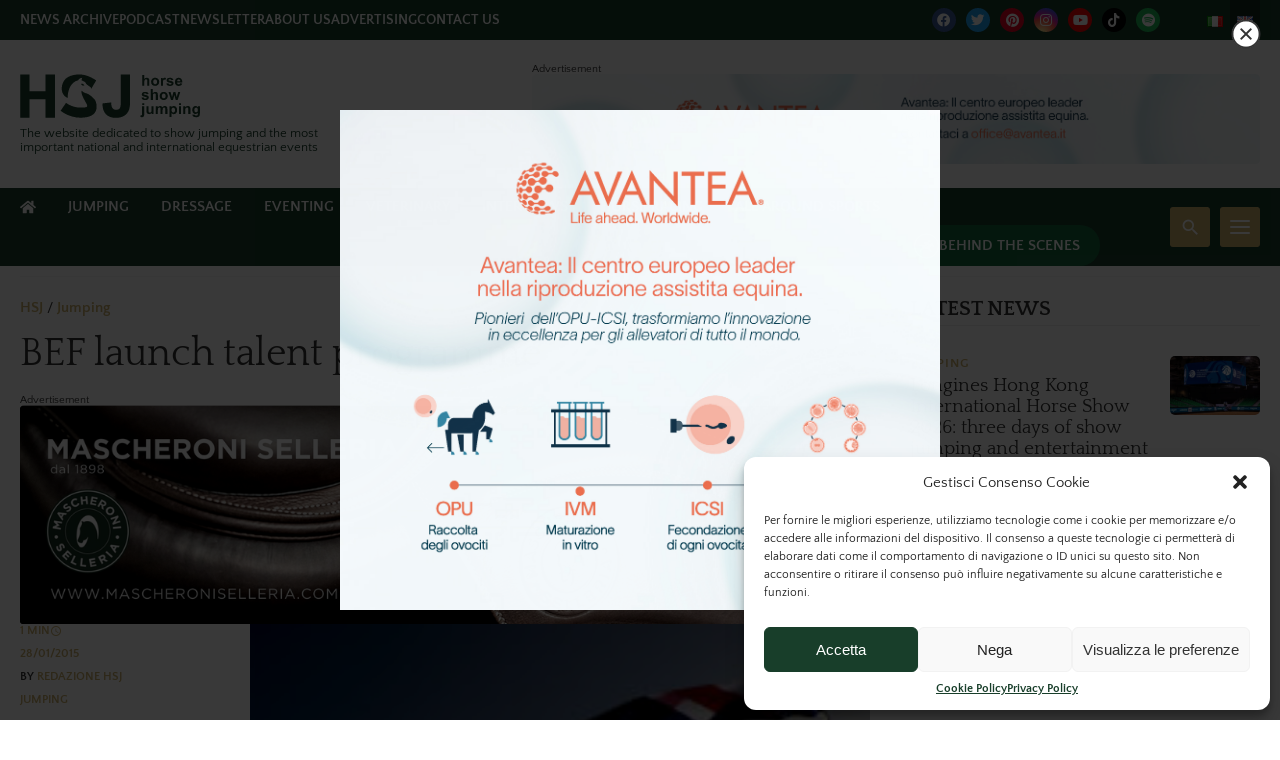

--- FILE ---
content_type: text/html; charset=UTF-8
request_url: https://www.horseshowjumping.tv/en/bef-launch-talent-programme/
body_size: 49150
content:
<!DOCTYPE html>
<html lang="en-GB" prefix="og: https://ogp.me/ns#">
<head>
    <meta charset="UTF-8" />
<!-- [if IE]> <meta http-equiv="X-UA-Compatible" content="IE=Edge"/> <! [endif]-->
<meta name="viewport" content="width=device-width, initial-scale=1">
<link rel="profile" href="http://gmpg.org/xfn/11" />
<link rel="pingback" href="https://www.horseshowjumping.tv/xmlrpc.php" />
	<style></style>
	
<!-- Google Tag Manager for WordPress by gtm4wp.com -->
<script data-cfasync="false" data-pagespeed-no-defer>
	var gtm4wp_datalayer_name = "dataLayer";
	var dataLayer = dataLayer || [];

	const gtm4wp_scrollerscript_debugmode         = false;
	const gtm4wp_scrollerscript_callbacktime      = 100;
	const gtm4wp_scrollerscript_readerlocation    = 150;
	const gtm4wp_scrollerscript_contentelementid  = "content";
	const gtm4wp_scrollerscript_scannertime       = 60;
</script>
<!-- End Google Tag Manager for WordPress by gtm4wp.com -->
<!-- Search Engine Optimization by Rank Math PRO - https://rankmath.com/ -->
<title>BEF launch talent programme | HorseShowJumping</title>
<style id="wpr-usedcss">img.emoji{display:inline!important;border:none!important;box-shadow:none!important;height:1em!important;width:1em!important;margin:0 .07em!important;vertical-align:-.1em!important;background:0 0!important;padding:0!important}:where(.wp-block-button__link){border-radius:9999px;box-shadow:none;padding:calc(.667em + 2px) calc(1.333em + 2px);text-decoration:none}:root :where(.wp-block-button .wp-block-button__link.is-style-outline),:root :where(.wp-block-button.is-style-outline>.wp-block-button__link){border:2px solid;padding:.667em 1.333em}:root :where(.wp-block-button .wp-block-button__link.is-style-outline:not(.has-text-color)),:root :where(.wp-block-button.is-style-outline>.wp-block-button__link:not(.has-text-color)){color:currentColor}:root :where(.wp-block-button .wp-block-button__link.is-style-outline:not(.has-background)),:root :where(.wp-block-button.is-style-outline>.wp-block-button__link:not(.has-background)){background-color:initial;background-image:none}:where(.wp-block-calendar table:not(.has-background) th){background:#ddd}:where(.wp-block-columns){margin-bottom:1.75em}:where(.wp-block-columns.has-background){padding:1.25em 2.375em}:where(.wp-block-post-comments input[type=submit]){border:none}:where(.wp-block-cover-image:not(.has-text-color)),:where(.wp-block-cover:not(.has-text-color)){color:#fff}:where(.wp-block-cover-image.is-light:not(.has-text-color)),:where(.wp-block-cover.is-light:not(.has-text-color)){color:#000}:root :where(.wp-block-cover h1:not(.has-text-color)),:root :where(.wp-block-cover h2:not(.has-text-color)),:root :where(.wp-block-cover h3:not(.has-text-color)),:root :where(.wp-block-cover h4:not(.has-text-color)),:root :where(.wp-block-cover h5:not(.has-text-color)),:root :where(.wp-block-cover h6:not(.has-text-color)),:root :where(.wp-block-cover p:not(.has-text-color)){color:inherit}:where(.wp-block-file){margin-bottom:1.5em}:where(.wp-block-file__button){border-radius:2em;display:inline-block;padding:.5em 1em}:where(.wp-block-file__button):is(a):active,:where(.wp-block-file__button):is(a):focus,:where(.wp-block-file__button):is(a):hover,:where(.wp-block-file__button):is(a):visited{box-shadow:none;color:#fff;opacity:.85;text-decoration:none}:where(.wp-block-group.wp-block-group-is-layout-constrained){position:relative}:root :where(.wp-block-image.is-style-rounded img,.wp-block-image .is-style-rounded img){border-radius:9999px}:where(.wp-block-latest-comments:not([style*=line-height] .wp-block-latest-comments__comment)){line-height:1.1}:where(.wp-block-latest-comments:not([style*=line-height] .wp-block-latest-comments__comment-excerpt p)){line-height:1.8}:root :where(.wp-block-latest-posts.is-grid){padding:0}:root :where(.wp-block-latest-posts.wp-block-latest-posts__list){padding-left:0}ol,ul{box-sizing:border-box}:root :where(ul.has-background,ol.has-background){padding:1.25em 2.375em}:where(.wp-block-navigation.has-background .wp-block-navigation-item a:not(.wp-element-button)),:where(.wp-block-navigation.has-background .wp-block-navigation-submenu a:not(.wp-element-button)){padding:.5em 1em}:where(.wp-block-navigation .wp-block-navigation__submenu-container .wp-block-navigation-item a:not(.wp-element-button)),:where(.wp-block-navigation .wp-block-navigation__submenu-container .wp-block-navigation-submenu a:not(.wp-element-button)),:where(.wp-block-navigation .wp-block-navigation__submenu-container .wp-block-navigation-submenu button.wp-block-navigation-item__content),:where(.wp-block-navigation .wp-block-navigation__submenu-container .wp-block-pages-list__item button.wp-block-navigation-item__content){padding:.5em 1em}:root :where(p.has-background){padding:1.25em 2.375em}:where(p.has-text-color:not(.has-link-color)) a{color:inherit}:where(.wp-block-post-comments-form) input:not([type=submit]),:where(.wp-block-post-comments-form) textarea{border:1px solid #949494;font-family:inherit;font-size:1em}:where(.wp-block-post-comments-form) input:where(:not([type=submit]):not([type=checkbox])),:where(.wp-block-post-comments-form) textarea{padding:calc(.667em + 2px)}:where(.wp-block-post-excerpt){margin-bottom:var(--wp--style--block-gap);margin-top:var(--wp--style--block-gap)}:where(.wp-block-preformatted.has-background){padding:1.25em 2.375em}:where(.wp-block-search__button){border:1px solid #ccc;padding:6px 10px}:where(.wp-block-search__input){font-family:inherit;font-size:inherit;font-style:inherit;font-weight:inherit;letter-spacing:inherit;line-height:inherit;text-transform:inherit}:where(.wp-block-search__button-inside .wp-block-search__inside-wrapper){border:1px solid #949494;box-sizing:border-box;padding:4px}:where(.wp-block-search__button-inside .wp-block-search__inside-wrapper) .wp-block-search__input{border:none;border-radius:0;padding:0 4px}:where(.wp-block-search__button-inside .wp-block-search__inside-wrapper) .wp-block-search__input:focus{outline:0}:where(.wp-block-search__button-inside .wp-block-search__inside-wrapper) :where(.wp-block-search__button){padding:4px 8px}:root :where(.wp-block-separator.is-style-dots){height:auto;line-height:1;text-align:center}:root :where(.wp-block-separator.is-style-dots):before{color:currentColor;content:"···";font-family:serif;font-size:1.5em;letter-spacing:2em;padding-left:2em}:root :where(.wp-block-site-logo.is-style-rounded){border-radius:9999px}:root :where(.wp-block-site-title a){color:inherit}:where(.wp-block-social-links:not(.is-style-logos-only)) .wp-social-link{background-color:#f0f0f0;color:#444}:where(.wp-block-social-links:not(.is-style-logos-only)) .wp-social-link-amazon{background-color:#f90;color:#fff}:where(.wp-block-social-links:not(.is-style-logos-only)) .wp-social-link-bandcamp{background-color:#1ea0c3;color:#fff}:where(.wp-block-social-links:not(.is-style-logos-only)) .wp-social-link-behance{background-color:#0757fe;color:#fff}:where(.wp-block-social-links:not(.is-style-logos-only)) .wp-social-link-bluesky{background-color:#0a7aff;color:#fff}:where(.wp-block-social-links:not(.is-style-logos-only)) .wp-social-link-codepen{background-color:#1e1f26;color:#fff}:where(.wp-block-social-links:not(.is-style-logos-only)) .wp-social-link-deviantart{background-color:#02e49b;color:#fff}:where(.wp-block-social-links:not(.is-style-logos-only)) .wp-social-link-dribbble{background-color:#e94c89;color:#fff}:where(.wp-block-social-links:not(.is-style-logos-only)) .wp-social-link-dropbox{background-color:#4280ff;color:#fff}:where(.wp-block-social-links:not(.is-style-logos-only)) .wp-social-link-etsy{background-color:#f45800;color:#fff}:where(.wp-block-social-links:not(.is-style-logos-only)) .wp-social-link-facebook{background-color:#1778f2;color:#fff}:where(.wp-block-social-links:not(.is-style-logos-only)) .wp-social-link-fivehundredpx{background-color:#000;color:#fff}:where(.wp-block-social-links:not(.is-style-logos-only)) .wp-social-link-flickr{background-color:#0461dd;color:#fff}:where(.wp-block-social-links:not(.is-style-logos-only)) .wp-social-link-foursquare{background-color:#e65678;color:#fff}:where(.wp-block-social-links:not(.is-style-logos-only)) .wp-social-link-github{background-color:#24292d;color:#fff}:where(.wp-block-social-links:not(.is-style-logos-only)) .wp-social-link-goodreads{background-color:#eceadd;color:#382110}:where(.wp-block-social-links:not(.is-style-logos-only)) .wp-social-link-google{background-color:#ea4434;color:#fff}:where(.wp-block-social-links:not(.is-style-logos-only)) .wp-social-link-gravatar{background-color:#1d4fc4;color:#fff}:where(.wp-block-social-links:not(.is-style-logos-only)) .wp-social-link-instagram{background-color:#f00075;color:#fff}:where(.wp-block-social-links:not(.is-style-logos-only)) .wp-social-link-lastfm{background-color:#e21b24;color:#fff}:where(.wp-block-social-links:not(.is-style-logos-only)) .wp-social-link-linkedin{background-color:#0d66c2;color:#fff}:where(.wp-block-social-links:not(.is-style-logos-only)) .wp-social-link-mastodon{background-color:#3288d4;color:#fff}:where(.wp-block-social-links:not(.is-style-logos-only)) .wp-social-link-medium{background-color:#000;color:#fff}:where(.wp-block-social-links:not(.is-style-logos-only)) .wp-social-link-meetup{background-color:#f6405f;color:#fff}:where(.wp-block-social-links:not(.is-style-logos-only)) .wp-social-link-patreon{background-color:#000;color:#fff}:where(.wp-block-social-links:not(.is-style-logos-only)) .wp-social-link-pinterest{background-color:#e60122;color:#fff}:where(.wp-block-social-links:not(.is-style-logos-only)) .wp-social-link-pocket{background-color:#ef4155;color:#fff}:where(.wp-block-social-links:not(.is-style-logos-only)) .wp-social-link-reddit{background-color:#ff4500;color:#fff}:where(.wp-block-social-links:not(.is-style-logos-only)) .wp-social-link-skype{background-color:#0478d7;color:#fff}:where(.wp-block-social-links:not(.is-style-logos-only)) .wp-social-link-snapchat{background-color:#fefc00;color:#fff;stroke:#000}:where(.wp-block-social-links:not(.is-style-logos-only)) .wp-social-link-soundcloud{background-color:#ff5600;color:#fff}:where(.wp-block-social-links:not(.is-style-logos-only)) .wp-social-link-spotify{background-color:#1bd760;color:#fff}:where(.wp-block-social-links:not(.is-style-logos-only)) .wp-social-link-telegram{background-color:#2aabee;color:#fff}:where(.wp-block-social-links:not(.is-style-logos-only)) .wp-social-link-threads{background-color:#000;color:#fff}:where(.wp-block-social-links:not(.is-style-logos-only)) .wp-social-link-tiktok{background-color:#000;color:#fff}:where(.wp-block-social-links:not(.is-style-logos-only)) .wp-social-link-tumblr{background-color:#011835;color:#fff}:where(.wp-block-social-links:not(.is-style-logos-only)) .wp-social-link-twitch{background-color:#6440a4;color:#fff}:where(.wp-block-social-links:not(.is-style-logos-only)) .wp-social-link-twitter{background-color:#1da1f2;color:#fff}:where(.wp-block-social-links:not(.is-style-logos-only)) .wp-social-link-vimeo{background-color:#1eb7ea;color:#fff}:where(.wp-block-social-links:not(.is-style-logos-only)) .wp-social-link-vk{background-color:#4680c2;color:#fff}:where(.wp-block-social-links:not(.is-style-logos-only)) .wp-social-link-wordpress{background-color:#3499cd;color:#fff}:where(.wp-block-social-links:not(.is-style-logos-only)) .wp-social-link-whatsapp{background-color:#25d366;color:#fff}:where(.wp-block-social-links:not(.is-style-logos-only)) .wp-social-link-x{background-color:#000;color:#fff}:where(.wp-block-social-links:not(.is-style-logos-only)) .wp-social-link-yelp{background-color:#d32422;color:#fff}:where(.wp-block-social-links:not(.is-style-logos-only)) .wp-social-link-youtube{background-color:red;color:#fff}:where(.wp-block-social-links.is-style-logos-only) .wp-social-link{background:0 0}:where(.wp-block-social-links.is-style-logos-only) .wp-social-link svg{height:1.25em;width:1.25em}:where(.wp-block-social-links.is-style-logos-only) .wp-social-link-amazon{color:#f90}:where(.wp-block-social-links.is-style-logos-only) .wp-social-link-bandcamp{color:#1ea0c3}:where(.wp-block-social-links.is-style-logos-only) .wp-social-link-behance{color:#0757fe}:where(.wp-block-social-links.is-style-logos-only) .wp-social-link-bluesky{color:#0a7aff}:where(.wp-block-social-links.is-style-logos-only) .wp-social-link-codepen{color:#1e1f26}:where(.wp-block-social-links.is-style-logos-only) .wp-social-link-deviantart{color:#02e49b}:where(.wp-block-social-links.is-style-logos-only) .wp-social-link-dribbble{color:#e94c89}:where(.wp-block-social-links.is-style-logos-only) .wp-social-link-dropbox{color:#4280ff}:where(.wp-block-social-links.is-style-logos-only) .wp-social-link-etsy{color:#f45800}:where(.wp-block-social-links.is-style-logos-only) .wp-social-link-facebook{color:#1778f2}:where(.wp-block-social-links.is-style-logos-only) .wp-social-link-fivehundredpx{color:#000}:where(.wp-block-social-links.is-style-logos-only) .wp-social-link-flickr{color:#0461dd}:where(.wp-block-social-links.is-style-logos-only) .wp-social-link-foursquare{color:#e65678}:where(.wp-block-social-links.is-style-logos-only) .wp-social-link-github{color:#24292d}:where(.wp-block-social-links.is-style-logos-only) .wp-social-link-goodreads{color:#382110}:where(.wp-block-social-links.is-style-logos-only) .wp-social-link-google{color:#ea4434}:where(.wp-block-social-links.is-style-logos-only) .wp-social-link-gravatar{color:#1d4fc4}:where(.wp-block-social-links.is-style-logos-only) .wp-social-link-instagram{color:#f00075}:where(.wp-block-social-links.is-style-logos-only) .wp-social-link-lastfm{color:#e21b24}:where(.wp-block-social-links.is-style-logos-only) .wp-social-link-linkedin{color:#0d66c2}:where(.wp-block-social-links.is-style-logos-only) .wp-social-link-mastodon{color:#3288d4}:where(.wp-block-social-links.is-style-logos-only) .wp-social-link-medium{color:#000}:where(.wp-block-social-links.is-style-logos-only) .wp-social-link-meetup{color:#f6405f}:where(.wp-block-social-links.is-style-logos-only) .wp-social-link-patreon{color:#000}:where(.wp-block-social-links.is-style-logos-only) .wp-social-link-pinterest{color:#e60122}:where(.wp-block-social-links.is-style-logos-only) .wp-social-link-pocket{color:#ef4155}:where(.wp-block-social-links.is-style-logos-only) .wp-social-link-reddit{color:#ff4500}:where(.wp-block-social-links.is-style-logos-only) .wp-social-link-skype{color:#0478d7}:where(.wp-block-social-links.is-style-logos-only) .wp-social-link-snapchat{color:#fff;stroke:#000}:where(.wp-block-social-links.is-style-logos-only) .wp-social-link-soundcloud{color:#ff5600}:where(.wp-block-social-links.is-style-logos-only) .wp-social-link-spotify{color:#1bd760}:where(.wp-block-social-links.is-style-logos-only) .wp-social-link-telegram{color:#2aabee}:where(.wp-block-social-links.is-style-logos-only) .wp-social-link-threads{color:#000}:where(.wp-block-social-links.is-style-logos-only) .wp-social-link-tiktok{color:#000}:where(.wp-block-social-links.is-style-logos-only) .wp-social-link-tumblr{color:#011835}:where(.wp-block-social-links.is-style-logos-only) .wp-social-link-twitch{color:#6440a4}:where(.wp-block-social-links.is-style-logos-only) .wp-social-link-twitter{color:#1da1f2}:where(.wp-block-social-links.is-style-logos-only) .wp-social-link-vimeo{color:#1eb7ea}:where(.wp-block-social-links.is-style-logos-only) .wp-social-link-vk{color:#4680c2}:where(.wp-block-social-links.is-style-logos-only) .wp-social-link-whatsapp{color:#25d366}:where(.wp-block-social-links.is-style-logos-only) .wp-social-link-wordpress{color:#3499cd}:where(.wp-block-social-links.is-style-logos-only) .wp-social-link-x{color:#000}:where(.wp-block-social-links.is-style-logos-only) .wp-social-link-yelp{color:#d32422}:where(.wp-block-social-links.is-style-logos-only) .wp-social-link-youtube{color:red}:root :where(.wp-block-social-links .wp-social-link a){padding:.25em}:root :where(.wp-block-social-links.is-style-logos-only .wp-social-link a){padding:0}:root :where(.wp-block-social-links.is-style-pill-shape .wp-social-link a){padding-left:.66667em;padding-right:.66667em}:root :where(.wp-block-tag-cloud.is-style-outline){display:flex;flex-wrap:wrap;gap:1ch}:root :where(.wp-block-tag-cloud.is-style-outline a){border:1px solid;font-size:unset!important;margin-right:0;padding:1ch 2ch;text-decoration:none!important}:where(.wp-block-term-description){margin-bottom:var(--wp--style--block-gap);margin-top:var(--wp--style--block-gap)}:where(pre.wp-block-verse){font-family:inherit}:root{--wp--preset--font-size--normal:16px;--wp--preset--font-size--huge:42px}.screen-reader-text{border:0;clip:rect(1px,1px,1px,1px);clip-path:inset(50%);height:1px;margin:-1px;overflow:hidden;padding:0;position:absolute;width:1px;word-wrap:normal!important}.screen-reader-text:focus{background-color:#ddd;clip:auto!important;clip-path:none;color:#444;display:block;font-size:1em;height:auto;left:5px;line-height:normal;padding:15px 23px 14px;text-decoration:none;top:5px;width:auto;z-index:100000}html :where(.has-border-color){border-style:solid}html :where([style*=border-top-color]){border-top-style:solid}html :where([style*=border-right-color]){border-right-style:solid}html :where([style*=border-bottom-color]){border-bottom-style:solid}html :where([style*=border-left-color]){border-left-style:solid}html :where([style*=border-width]){border-style:solid}html :where([style*=border-top-width]){border-top-style:solid}html :where([style*=border-right-width]){border-right-style:solid}html :where([style*=border-bottom-width]){border-bottom-style:solid}html :where([style*=border-left-width]){border-left-style:solid}html :where(img[class*=wp-image-]){height:auto;max-width:100%}:where(figure){margin:0 0 1em}html :where(.is-position-sticky){--wp-admin--admin-bar--position-offset:var(--wp-admin--admin-bar--height,0px)}@media screen and (max-width:600px){html :where(.is-position-sticky){--wp-admin--admin-bar--position-offset:0px}}:root :where(.wp-block-image figcaption){color:#555;font-size:13px;text-align:center}:where(.wp-block-group.has-background){padding:1.25em 2.375em}:root :where(.wp-block-template-part.has-background){margin-bottom:0;margin-top:0;padding:1.25em 2.375em}:root{--wp--preset--aspect-ratio--square:1;--wp--preset--aspect-ratio--4-3:4/3;--wp--preset--aspect-ratio--3-4:3/4;--wp--preset--aspect-ratio--3-2:3/2;--wp--preset--aspect-ratio--2-3:2/3;--wp--preset--aspect-ratio--16-9:16/9;--wp--preset--aspect-ratio--9-16:9/16;--wp--preset--color--black:#000000;--wp--preset--color--cyan-bluish-gray:#abb8c3;--wp--preset--color--white:#ffffff;--wp--preset--color--pale-pink:#f78da7;--wp--preset--color--vivid-red:#cf2e2e;--wp--preset--color--luminous-vivid-orange:#ff6900;--wp--preset--color--luminous-vivid-amber:#fcb900;--wp--preset--color--light-green-cyan:#7bdcb5;--wp--preset--color--vivid-green-cyan:#00d084;--wp--preset--color--pale-cyan-blue:#8ed1fc;--wp--preset--color--vivid-cyan-blue:#0693e3;--wp--preset--color--vivid-purple:#9b51e0;--wp--preset--gradient--vivid-cyan-blue-to-vivid-purple:linear-gradient(135deg,rgba(6, 147, 227, 1) 0%,rgb(155, 81, 224) 100%);--wp--preset--gradient--light-green-cyan-to-vivid-green-cyan:linear-gradient(135deg,rgb(122, 220, 180) 0%,rgb(0, 208, 130) 100%);--wp--preset--gradient--luminous-vivid-amber-to-luminous-vivid-orange:linear-gradient(135deg,rgba(252, 185, 0, 1) 0%,rgba(255, 105, 0, 1) 100%);--wp--preset--gradient--luminous-vivid-orange-to-vivid-red:linear-gradient(135deg,rgba(255, 105, 0, 1) 0%,rgb(207, 46, 46) 100%);--wp--preset--gradient--very-light-gray-to-cyan-bluish-gray:linear-gradient(135deg,rgb(238, 238, 238) 0%,rgb(169, 184, 195) 100%);--wp--preset--gradient--cool-to-warm-spectrum:linear-gradient(135deg,rgb(74, 234, 220) 0%,rgb(151, 120, 209) 20%,rgb(207, 42, 186) 40%,rgb(238, 44, 130) 60%,rgb(251, 105, 98) 80%,rgb(254, 248, 76) 100%);--wp--preset--gradient--blush-light-purple:linear-gradient(135deg,rgb(255, 206, 236) 0%,rgb(152, 150, 240) 100%);--wp--preset--gradient--blush-bordeaux:linear-gradient(135deg,rgb(254, 205, 165) 0%,rgb(254, 45, 45) 50%,rgb(107, 0, 62) 100%);--wp--preset--gradient--luminous-dusk:linear-gradient(135deg,rgb(255, 203, 112) 0%,rgb(199, 81, 192) 50%,rgb(65, 88, 208) 100%);--wp--preset--gradient--pale-ocean:linear-gradient(135deg,rgb(255, 245, 203) 0%,rgb(182, 227, 212) 50%,rgb(51, 167, 181) 100%);--wp--preset--gradient--electric-grass:linear-gradient(135deg,rgb(202, 248, 128) 0%,rgb(113, 206, 126) 100%);--wp--preset--gradient--midnight:linear-gradient(135deg,rgb(2, 3, 129) 0%,rgb(40, 116, 252) 100%);--wp--preset--font-size--small:13px;--wp--preset--font-size--medium:20px;--wp--preset--font-size--large:36px;--wp--preset--font-size--x-large:42px;--wp--preset--spacing--20:0.44rem;--wp--preset--spacing--30:0.67rem;--wp--preset--spacing--40:1rem;--wp--preset--spacing--50:1.5rem;--wp--preset--spacing--60:2.25rem;--wp--preset--spacing--70:3.38rem;--wp--preset--spacing--80:5.06rem;--wp--preset--shadow--natural:6px 6px 9px rgba(0, 0, 0, .2);--wp--preset--shadow--deep:12px 12px 50px rgba(0, 0, 0, .4);--wp--preset--shadow--sharp:6px 6px 0px rgba(0, 0, 0, .2);--wp--preset--shadow--outlined:6px 6px 0px -3px rgba(255, 255, 255, 1),6px 6px rgba(0, 0, 0, 1);--wp--preset--shadow--crisp:6px 6px 0px rgba(0, 0, 0, 1)}:where(.is-layout-flex){gap:.5em}:where(.is-layout-grid){gap:.5em}:where(.wp-block-post-template.is-layout-flex){gap:1.25em}:where(.wp-block-post-template.is-layout-grid){gap:1.25em}:where(.wp-block-columns.is-layout-flex){gap:2em}:where(.wp-block-columns.is-layout-grid){gap:2em}:root :where(.wp-block-pullquote){font-size:1.5em;line-height:1.6}.fa{display:inline-block;font:14px/1 FontAwesome;font-size:inherit;text-rendering:auto;-webkit-font-smoothing:antialiased;-moz-osx-font-smoothing:grayscale}.fa-facebook-f:before,.fa-facebook:before{content:"\f09a"}.sr-only{position:absolute;width:1px;height:1px;padding:0;margin:-1px;overflow:hidden;clip:rect(0,0,0,0);border:0}.clear::after{clear:both;content:" ";display:table}._ning_hidden{opacity:0}._ning_visible{opacity:1}._ning_outer{-webkit-box-sizing:initial;-moz-box-sizing:initial;box-sizing:initial}._ning_outer._align_center{float:none}._ning_cont{margin:0 auto;background-color:transparent;width:300px;height:250px;overflow:hidden;position:relative;line-height:1}._ning_jss_zone{margin:0 auto}._ning_inner{position:relative;width:100%;height:100%;clear:both}._ning_link{position:absolute;left:0;top:0;width:100%;height:100%;z-index:1001;text-decoration:none}._ning_elmt img{max-width:none}._ning_cont:not(.scale) ._ning_elmt img{width:100%}._ning_zone_inner{clear:both}@-webkit-keyframes swing{20%{-webkit-transform:rotate3d(0,0,1,15deg);transform:rotate3d(0,0,1,15deg)}40%{-webkit-transform:rotate3d(0,0,1,-10deg);transform:rotate3d(0,0,1,-10deg)}60%{-webkit-transform:rotate3d(0,0,1,5deg);transform:rotate3d(0,0,1,5deg)}80%{-webkit-transform:rotate3d(0,0,1,-5deg);transform:rotate3d(0,0,1,-5deg)}to{-webkit-transform:rotate3d(0,0,1,0deg);transform:rotate3d(0,0,1,0deg)}}@keyframes swing{20%{-webkit-transform:rotate3d(0,0,1,15deg);transform:rotate3d(0,0,1,15deg)}40%{-webkit-transform:rotate3d(0,0,1,-10deg);transform:rotate3d(0,0,1,-10deg)}60%{-webkit-transform:rotate3d(0,0,1,5deg);transform:rotate3d(0,0,1,5deg)}80%{-webkit-transform:rotate3d(0,0,1,-5deg);transform:rotate3d(0,0,1,-5deg)}to{-webkit-transform:rotate3d(0,0,1,0deg);transform:rotate3d(0,0,1,0deg)}}.swing{-webkit-transform-origin:top center;transform-origin:top center;-webkit-animation-name:swing;animation-name:swing}@-webkit-keyframes fadeIn{from{opacity:0}to{opacity:1}}@keyframes fadeIn{from{opacity:0}to{opacity:1}}.fadeIn{-webkit-animation-name:fadeIn;animation-name:fadeIn}@-webkit-keyframes fadeOut{from{opacity:1}to{opacity:0}}@keyframes fadeOut{from{opacity:1}to{opacity:0}}.fadeOut{-webkit-animation-name:fadeOut;animation-name:fadeOut}@-webkit-keyframes flip{from{-webkit-transform:perspective(400px) scale3d(1,1,1) translate3d(0,0,0) rotate3d(0,1,0,-360deg);transform:perspective(400px) scale3d(1,1,1) translate3d(0,0,0) rotate3d(0,1,0,-360deg);-webkit-animation-timing-function:ease-out;animation-timing-function:ease-out}40%{-webkit-transform:perspective(400px) scale3d(1,1,1) translate3d(0,0,150px) rotate3d(0,1,0,-190deg);transform:perspective(400px) scale3d(1,1,1) translate3d(0,0,150px) rotate3d(0,1,0,-190deg);-webkit-animation-timing-function:ease-out;animation-timing-function:ease-out}50%{-webkit-transform:perspective(400px) scale3d(1,1,1) translate3d(0,0,150px) rotate3d(0,1,0,-170deg);transform:perspective(400px) scale3d(1,1,1) translate3d(0,0,150px) rotate3d(0,1,0,-170deg);-webkit-animation-timing-function:ease-in;animation-timing-function:ease-in}80%{-webkit-transform:perspective(400px) scale3d(.95,.95,.95) translate3d(0,0,0) rotate3d(0,1,0,0deg);transform:perspective(400px) scale3d(.95,.95,.95) translate3d(0,0,0) rotate3d(0,1,0,0deg);-webkit-animation-timing-function:ease-in;animation-timing-function:ease-in}to{-webkit-transform:perspective(400px) scale3d(1,1,1) translate3d(0,0,0) rotate3d(0,1,0,0deg);transform:perspective(400px) scale3d(1,1,1) translate3d(0,0,0) rotate3d(0,1,0,0deg);-webkit-animation-timing-function:ease-in;animation-timing-function:ease-in}}@keyframes flip{from{-webkit-transform:perspective(400px) scale3d(1,1,1) translate3d(0,0,0) rotate3d(0,1,0,-360deg);transform:perspective(400px) scale3d(1,1,1) translate3d(0,0,0) rotate3d(0,1,0,-360deg);-webkit-animation-timing-function:ease-out;animation-timing-function:ease-out}40%{-webkit-transform:perspective(400px) scale3d(1,1,1) translate3d(0,0,150px) rotate3d(0,1,0,-190deg);transform:perspective(400px) scale3d(1,1,1) translate3d(0,0,150px) rotate3d(0,1,0,-190deg);-webkit-animation-timing-function:ease-out;animation-timing-function:ease-out}50%{-webkit-transform:perspective(400px) scale3d(1,1,1) translate3d(0,0,150px) rotate3d(0,1,0,-170deg);transform:perspective(400px) scale3d(1,1,1) translate3d(0,0,150px) rotate3d(0,1,0,-170deg);-webkit-animation-timing-function:ease-in;animation-timing-function:ease-in}80%{-webkit-transform:perspective(400px) scale3d(.95,.95,.95) translate3d(0,0,0) rotate3d(0,1,0,0deg);transform:perspective(400px) scale3d(.95,.95,.95) translate3d(0,0,0) rotate3d(0,1,0,0deg);-webkit-animation-timing-function:ease-in;animation-timing-function:ease-in}to{-webkit-transform:perspective(400px) scale3d(1,1,1) translate3d(0,0,0) rotate3d(0,1,0,0deg);transform:perspective(400px) scale3d(1,1,1) translate3d(0,0,0) rotate3d(0,1,0,0deg);-webkit-animation-timing-function:ease-in;animation-timing-function:ease-in}}.animated.flip{-webkit-backface-visibility:visible;backface-visibility:visible;-webkit-animation-name:flip;animation-name:flip}.animated{-webkit-animation-duration:1s;animation-duration:1s;-webkit-animation-fill-mode:both;animation-fill-mode:both}.animated.fast{-webkit-animation-duration:.8s;animation-duration:.8s}.animated.slow{-webkit-animation-duration:2s;animation-duration:2s}@media (prefers-reduced-motion){.animated{-webkit-animation:unset!important;animation:unset!important;-webkit-transition:none!important;transition:none!important}}.mdl_content{display:none}.mdl_container{margin:auto;box-shadow:0 5px 20px 0 #9e9e9e;overflow:visible;max-width:100%;max-height:100%}.mdl_container.mdl_window{position:fixed;left:0;right:0;top:0;bottom:0}.mdl_container .mdl_close_btn{cursor:pointer}.mdl_container .close_mdl{position:absolute;background:0 0;cursor:pointer;z-index:99999}.mdl_container .close_mdl .closebtn{line-height:1}.spin_btn{-webkit-transition:.2s;-moz-transition:.2s;-ms-transition:.2s;-o-transition:.2s;transition:all .2s}.spin_btn:hover{transform:rotate(90deg)}.mdl_container .mdl_inner{height:inherit;overflow:auto;vertical-align:top;display:flex;min-height:100%;align-items:center}.mdl_container .mdl_inner .mdl_content{position:relative;margin:0 auto;vertical-align:top}.mdl_container .close_mdl.default{top:-10px;border-radius:50%}.mdl_container .close_mdl.default.right{right:-10px}.mdl_container .close_mdl.default.left{left:-10px}.mdl_container .close_mdl.default .closebtn{border-radius:50%;width:28px;height:28px}.mdl_container .close_mdl.default .closebtn svg{width:30px;margin-left:-1px;margin-top:-1px}@media only screen and (max-width:640px){.mdl_container{width:100%!important;max-height:100%}.mdl_container .close_mdl.default{top:0}.mdl_container .close_mdl.default.left{left:0}.mdl_container .close_mdl.default.right{right:0}}@-ms-viewport{width:device-width}::after,::before{box-sizing:border-box;-ms-overflow-style:scrollbar}.animated{animation-duration:1s;animation-fill-mode:both}@keyframes swing{20%{transform:rotate(15deg)}40%{transform:rotate(-10deg)}60%{transform:rotate(5deg)}80%{transform:rotate(-5deg)}to{transform:rotate(0)}}.swing{transform-origin:top center;animation-name:swing}@keyframes fadeIn{0%{opacity:0}to{opacity:1}}.fadeIn{animation-name:fadeIn}@keyframes fadeOut{to{opacity:0}0%{opacity:1}100%{opacity:0}}.fadeOut{animation-name:fadeOut}@keyframes flip{0%{transform:perspective(400px) rotateY(-1turn);animation-timing-function:ease-out}40%{transform:perspective(400px) translateZ(150px) rotateY(-190deg);animation-timing-function:ease-out}50%{transform:perspective(400px) translateZ(150px) rotateY(-170deg);animation-timing-function:ease-in}80%{transform:perspective(400px) scale3d(.95,.95,.95);animation-timing-function:ease-in}to{transform:perspective(400px);animation-timing-function:ease-in}}.animated.flip{-webkit-backface-visibility:visible;backface-visibility:visible;animation-name:flip}.cmplz-blocked-content-notice{display:none}.cmplz-optin .cmplz-blocked-content-container .cmplz-blocked-content-notice,.cmplz-optin .cmplz-wp-video .cmplz-blocked-content-notice{display:block}.cmplz-blocked-content-container,.cmplz-wp-video{animation-name:cmplz-fadein;animation-duration:.6s;background:#fff;border:0;border-radius:3px;box-shadow:0 0 1px 0 rgba(0,0,0,.5),0 1px 10px 0 rgba(0,0,0,.15);display:flex;justify-content:center;align-items:center;background-repeat:no-repeat!important;background-size:cover!important;height:inherit;position:relative}.cmplz-blocked-content-container iframe,.cmplz-wp-video iframe{visibility:hidden;max-height:100%;border:0!important}.cmplz-blocked-content-container .cmplz-blocked-content-notice,.cmplz-wp-video .cmplz-blocked-content-notice{white-space:normal;text-transform:initial;position:absolute!important;width:100%;top:50%;left:50%;transform:translate(-50%,-50%);max-width:300px;font-size:14px;padding:10px;background-color:rgba(0,0,0,.5);color:#fff;text-align:center;z-index:98;line-height:23px}.cmplz-blocked-content-container .cmplz-blocked-content-notice .cmplz-links,.cmplz-wp-video .cmplz-blocked-content-notice .cmplz-links{display:block;margin-bottom:10px}.cmplz-blocked-content-container .cmplz-blocked-content-notice .cmplz-links a,.cmplz-wp-video .cmplz-blocked-content-notice .cmplz-links a{color:#fff}.cmplz-blocked-content-container div div{display:none}.cmplz-wp-video .cmplz-placeholder-element{width:100%;height:inherit}@keyframes cmplz-fadein{from{opacity:0}to{opacity:1}}@font-face{font-display:swap;font-family:'Material Icons';font-style:normal;font-weight:400;src:url(https://fonts.gstatic.com/s/materialicons/v142/flUhRq6tzZclQEJ-Vdg-IuiaDsNc.woff2) format('woff2')}.material-icons{font-family:'Material Icons';font-weight:400;font-style:normal;font-size:24px;line-height:1;letter-spacing:normal;text-transform:none;display:inline-block;white-space:nowrap;word-wrap:normal;direction:ltr;-webkit-font-feature-settings:'liga';-webkit-font-smoothing:antialiased}:root{--swiper-theme-color:#007aff}.swiper{margin-left:auto;margin-right:auto;position:relative;overflow:hidden;overflow:clip;list-style:none;padding:0;z-index:1;display:block}.swiper-wrapper{position:relative;width:100%;height:100%;z-index:1;display:flex;transition-property:transform;transition-timing-function:var(--swiper-wrapper-transition-timing-function,initial);box-sizing:content-box}.swiper-wrapper{transform:translate3d(0,0,0)}.swiper-slide{flex-shrink:0;width:100%;height:100%;position:relative;transition-property:transform;display:block}.swiper-lazy-preloader{width:42px;height:42px;position:absolute;left:50%;top:50%;margin-left:-21px;margin-top:-21px;z-index:10;transform-origin:50%;box-sizing:border-box;border:4px solid var(--swiper-preloader-color,var(--swiper-theme-color));border-radius:50%;border-top-color:transparent}.swiper:not(.swiper-watch-progress) .swiper-lazy-preloader{animation:1s linear infinite swiper-preloader-spin}@keyframes swiper-preloader-spin{0%{transform:rotate(0)}100%{transform:rotate(360deg)}}:root{--swiper-navigation-size:44px}.swiper-button-next,.swiper-button-prev{position:absolute;top:var(--swiper-navigation-top-offset,50%);width:calc(var(--swiper-navigation-size)/ 44 * 27);height:var(--swiper-navigation-size);margin-top:calc(0px - (var(--swiper-navigation-size)/ 2));z-index:10;cursor:pointer;display:flex;align-items:center;justify-content:center;color:var(--swiper-navigation-color,var(--swiper-theme-color))}.swiper-button-next.swiper-button-disabled,.swiper-button-prev.swiper-button-disabled{opacity:.35;cursor:auto;pointer-events:none}.swiper-button-next.swiper-button-hidden,.swiper-button-prev.swiper-button-hidden{opacity:0;cursor:auto;pointer-events:none}.swiper-navigation-disabled .swiper-button-next,.swiper-navigation-disabled .swiper-button-prev{display:none!important}.swiper-button-next svg,.swiper-button-prev svg{width:100%;height:100%;object-fit:contain;transform-origin:center}.swiper-button-prev{left:var(--swiper-navigation-sides-offset,10px);right:auto}.swiper-button-lock{display:none}.swiper-button-next:after,.swiper-button-prev:after{font-family:swiper-icons;font-size:var(--swiper-navigation-size);text-transform:none!important;letter-spacing:0;font-variant:initial;line-height:1}.swiper-button-prev:after{content:'prev'}.swiper-button-next{right:var(--swiper-navigation-sides-offset,10px);left:auto}.swiper-button-next:after{content:'next'}.swiper-pagination{position:absolute;text-align:center;transition:.3s opacity;transform:translate3d(0,0,0);z-index:10}.swiper-scrollbar{border-radius:var(--swiper-scrollbar-border-radius,10px);position:relative;-ms-touch-action:none;background:var(--swiper-scrollbar-bg-color,rgba(0,0,0,.1))}.swiper-scrollbar-disabled>.swiper-scrollbar,.swiper-scrollbar.swiper-scrollbar-disabled{display:none!important}.swiper-scrollbar.swiper-scrollbar-horizontal{position:absolute;left:var(--swiper-scrollbar-sides-offset,1%);bottom:var(--swiper-scrollbar-bottom,4px);top:var(--swiper-scrollbar-top,auto);z-index:50;height:var(--swiper-scrollbar-size,4px);width:calc(100% - 2 * var(--swiper-scrollbar-sides-offset,1%))}.swiper-scrollbar.swiper-scrollbar-vertical{position:absolute;left:var(--swiper-scrollbar-left,auto);right:var(--swiper-scrollbar-right,4px);top:var(--swiper-scrollbar-sides-offset,1%);z-index:50;width:var(--swiper-scrollbar-size,4px);height:calc(100% - 2 * var(--swiper-scrollbar-sides-offset,1%))}.swiper-scrollbar-drag{height:100%;width:100%;position:relative;background:var(--swiper-scrollbar-drag-bg-color,rgba(0,0,0,.5));border-radius:var(--swiper-scrollbar-border-radius,10px);left:0;top:0}.swiper-scrollbar-lock{display:none}.swiper-zoom-container{width:100%;height:100%;display:flex;justify-content:center;align-items:center;text-align:center}.swiper-zoom-container>canvas,.swiper-zoom-container>img,.swiper-zoom-container>svg{max-width:100%;max-height:100%;object-fit:contain}.swiper-slide-zoomed{cursor:move;touch-action:none}.swiper .swiper-notification{position:absolute;left:0;top:0;pointer-events:none;opacity:0;z-index:-1000}*{box-sizing:border-box;text-rendering:optimizeLegibility;-webkit-font-smoothing:antialiased;-moz-osx-font-smoothing:grayscale;-webkit-font-kerning:auto;font-kerning:auto}html{font-family:sans-serif;-webkit-text-size-adjust:100%}body{margin:0}img,video{vertical-align:middle}figure{height:auto;max-width:100%;margin:0;padding:0}@-webkit-viewport{width:device-width}@-moz-viewport{width:device-width}@-o-viewport{width:device-width}@viewport{width:device-width}body{display:grid;grid-template-rows:1fr auto;min-height:100vh}.carousel-categories__container,.footer__container,.header__container,.megamenu__container,.related__container,.slidein.sidesearch .sidesearch__container{margin-right:auto;margin-left:auto;width:100%;max-width:100vw}@media screen and (min-width:1200px){.carousel-categories__container,.footer__container,.header__container,.megamenu__container,.related__container,.slidein.sidesearch .sidesearch__container{max-width:1300px}}.main,.main__grid{width:100%;max-width:100vw}.main__grid{padding:0 20px;margin-left:auto;margin-right:auto}@media screen and (min-width:1200px){.main__grid{max-width:1300px}}.main__content{display:flex;flex-direction:column;gap:40px}@media screen and (min-width:768px){body.with-sidebar .main__grid{display:grid;grid-column-gap:30px;grid-template-columns:1fr 350px;grid-template-rows:auto}body.with-sidebar .main__content{grid-column:1;grid-row:2}body.with-sidebar .main__aside{grid-column:2;grid-row:2/last-line}}@font-face{font-family:Quattrocento;src:url(https://www.horseshowjumping.tv/wp-content/themes/horseshowjumping/assets/fonts/Quattrocento-Bold.eot);src:local("Quattrocento Bold"),local("Quattrocento-Bold"),url(https://www.horseshowjumping.tv/wp-content/themes/horseshowjumping/assets/fonts/Quattrocento-Bold.eot?#iefix) format("embedded-opentype"),url(https://www.horseshowjumping.tv/wp-content/themes/horseshowjumping/assets/fonts/Quattrocento-Bold.woff2) format("woff2"),url(https://www.horseshowjumping.tv/wp-content/themes/horseshowjumping/assets/fonts/Quattrocento-Bold.woff) format("woff"),url(https://www.horseshowjumping.tv/wp-content/themes/horseshowjumping/assets/fonts/Quattrocento-Bold.ttf) format("truetype");font-weight:700;font-style:normal;font-display:swap}@font-face{font-family:Quattrocento;src:url(https://www.horseshowjumping.tv/wp-content/themes/horseshowjumping/assets/dist/css/Quattrocento.eot);src:local("Quattrocento"),url(https://www.horseshowjumping.tv/wp-content/themes/horseshowjumping/assets/fonts/Quattrocento.eot?#iefix) format("embedded-opentype"),url(https://www.horseshowjumping.tv/wp-content/themes/horseshowjumping/assets/fonts/Quattrocento.woff2) format("woff2"),url(https://www.horseshowjumping.tv/wp-content/themes/horseshowjumping/assets/fonts/Quattrocento.woff) format("woff"),url(https://www.horseshowjumping.tv/wp-content/themes/horseshowjumping/assets/fonts/Quattrocento.ttf) format("truetype");font-weight:400;font-style:normal;font-display:swap}@font-face{font-family:'Quattrocento Sans';src:url(https://www.horseshowjumping.tv/wp-content/themes/horseshowjumping/assets/fonts/QuattrocentoSans-Bold.eot);src:local("Quattrocento Sans Bold"),local("QuattrocentoSans-Bold"),url(https://www.horseshowjumping.tv/wp-content/themes/horseshowjumping/assets/fonts/QuattrocentoSans-Bold.eot?#iefix) format("embedded-opentype"),url(https://www.horseshowjumping.tv/wp-content/themes/horseshowjumping/assets/fonts/QuattrocentoSans-Bold.woff2) format("woff2"),url(https://www.horseshowjumping.tv/wp-content/themes/horseshowjumping/assets/fonts/QuattrocentoSans-Bold.woff) format("woff"),url(https://www.horseshowjumping.tv/wp-content/themes/horseshowjumping/assets/fonts/QuattrocentoSans-Bold.ttf) format("truetype");font-weight:700;font-style:normal;font-display:swap}@font-face{font-family:'Quattrocento Sans';src:url(https://www.horseshowjumping.tv/wp-content/themes/horseshowjumping/assets/fonts/QuattrocentoSans.eot);src:local("Quattrocento Sans"),local("QuattrocentoSans"),url(https://www.horseshowjumping.tv/wp-content/themes/horseshowjumping/assets/fonts/QuattrocentoSans.eot?#iefix) format("embedded-opentype"),url(https://www.horseshowjumping.tv/wp-content/themes/horseshowjumping/assets/fonts/QuattrocentoSans.woff2) format("woff2"),url(https://www.horseshowjumping.tv/wp-content/themes/horseshowjumping/assets/fonts/QuattrocentoSans.woff) format("woff"),url(https://www.horseshowjumping.tv/wp-content/themes/horseshowjumping/assets/fonts/QuattrocentoSans.ttf) format("truetype");font-weight:400;font-style:normal;font-display:swap}body{color:#333;font-family:'Quattrocento Sans',sans-serif;font-weight:400;overflow-x:hidden;font-size:16px}.h1,h1{font-size:2.4em}.h2,h2{font-size:2.15em}.h3,.megamenu__menu--center a,.megamenu__menu--left>li>a,h3{font-size:1.7em}.h4,.megamenu__menu--right,h4{font-size:1.25em}.h5,h5{font-size:1em}.h6,.label,.widget--latest-posts .article__categories,h6{font-size:.85em}@media screen and (min-width:992px){body{font-size:15px}.h1,h1{font-size:2.6em}.h2,h2{font-size:2.15em}.h3,.megamenu__menu--center a,.megamenu__menu--left>li>a,h3{font-size:1.7em}.h4,.megamenu__menu--right,h4{font-size:1.25em}.h5,h5{font-size:1em}.h6,.label,.widget--latest-posts .article__categories,h6{font-size:.85em}}.h1 a,.h2 a,.h3 a,.h4 a,.h5 a,.h6 a,.label a,.megamenu__menu--center a a,.megamenu__menu--left>li>a a,.megamenu__menu--right a,.widget--latest-posts .article__categories a,h1 a,h2 a,h3 a,h4 a,h5 a,h6 a{color:inherit;font-weight:400}.h1 a:hover,.h2 a:hover,.h3 a:hover,.h4 a:hover,.h5 a:hover,.h6 a:hover,.label a:hover,.megamenu__menu--center a a:hover,.megamenu__menu--left>li>a a:hover,.megamenu__menu--right a:hover,.widget--latest-posts .article__categories a:hover,h1 a:hover,h2 a:hover,h3 a:hover,h4 a:hover,h5 a:hover,h6 a:hover{color:#ccb16d}.h1,.h2,.h3,.megamenu__menu--center a,.megamenu__menu--left>li>a,h1,h2,h3{margin-top:0;margin-bottom:20px;word-wrap:break-word;line-height:1.1}.h1,.h2,.h3,.h4,.megamenu__menu--center a,.megamenu__menu--left>li>a,.megamenu__menu--right,h1,h2,h3,h4{font-family:Quattrocento,sans-serif;font-weight:400}.h4,.h5,.h6,.label,.megamenu__menu--right,.widget--latest-posts .article__categories,h4,h5,h6{margin-top:0;margin-bottom:10px;word-wrap:break-word}p{line-height:1.4em;margin-top:0;word-wrap:break-word}ol,p:not(:last-child),ul{margin-bottom:20px}ol,ul{line-height:1.4em;padding-left:20px;margin-top:0;word-wrap:break-word}a{outline:0;transition:.3s ease-in-out;word-break:break-word}a:active,a:hover,a:link,a:visited{text-decoration:none}a{color:#ccb16d;font-weight:700}a:focus,a:hover{color:#193e2b}span{word-wrap:break-word}table{width:100%}p img{margin-bottom:.5em;margin-top:.4em}.main img{border-radius:5px}.footer__logo,.widget img,img.wp-post-image,img[class*=align],img[class*=attachment-]{height:auto;max-width:100%;padding:0}ins,mark{background:#fff9c0;text-decoration:none}.sticky{display:block}.label{display:inline-block;background-color:#193e2b;border-radius:3px;color:#fff;padding:3px 5px;line-height:1;text-transform:uppercase;font-weight:700}.single .article__image{margin-bottom:20px;position:relative}.single .article__image img{max-width:100%;border-radius:5px;aspect-ratio:5/3;-o-object-fit:cover;object-fit:cover}.single .article__footer{flex:0 0 190px;text-transform:uppercase;font-size:.8em;font-weight:700;display:grid;grid-gap:10px}@media screen and (max-width:991px){.single:not(.single-format-image) .rank-math-breadcrumb{border-bottom:1px solid #ececec;border-top:1px solid #ececec;margin-bottom:10px;padding-bottom:10px;padding-top:10px}.single:not(.single-format-image) .rank-math-breadcrumb p{margin-bottom:0}.single .article__image img{aspect-ratio:1}.single .article__footer{font-size:1em}.article__grid h3{font-size:1.4em}}.single .article__footer>span{margin-right:10px}.single .article__footer .published-date,.single .article__footer .reading-time{color:#ccb16d}.single .article__footer .reading-time{display:flex;align-items:center;gap:5px;white-space:nowrap}.single .article__footer .entry-share{margin-top:10px}@media screen and (min-width:992px){.single .article__footer .entry-share{margin-top:30px}}.single .article__footer .wb-share-buttons{list-style:none;margin:0;padding:0;display:flex;gap:10px;line-height:1}.single .article__footer .wb-share-buttons a{display:grid;place-items:center;width:24px;height:24px;border-radius:50%;border:1px solid #ccb16d}.single-post__main{display:flex;flex-direction:column;gap:20px;margin-bottom:20px}.single-post__columns{display:flex;flex-direction:column;grid-gap:20px}@media screen and (min-width:992px){.single-post__main{gap:40px;margin-bottom:40px}.single-post__columns{display:grid;grid-gap:40px;grid-template-columns:190px 1fr 350px}}.single-post__sidebar{display:flex;flex-direction:column;gap:20px}.article__grid{display:grid;grid-gap:20px 30px;grid-template-columns:repeat(auto-fill,minmax(290px,1fr))}@media screen and (min-width:992px){.single-post__sidebar{gap:40px}.article__grid{grid-gap:60px 30px}}.article__grid h3{margin-bottom:0}.article__grid .article__image{position:relative;margin-bottom:15px}.article__grid .article__image img{aspect-ratio:16/9;-o-object-fit:cover;object-fit:cover}@media screen and (max-width:991px){.article__grid .article__image{aspect-ratio:1}.article__grid .article__image img{border:1px solid #ececec;aspect-ratio:1}}.article__grid .cat-links{position:absolute;top:15px;padding:5px 15px;background:#ccb16d;color:#fff;border-radius:0 5px 5px 0;font-size:.85em;letter-spacing:1px;text-transform:uppercase}.article__grid .cat-links a{color:#fff}.related__container{padding:0 20px}.related h2{font-size:1.45em;font-weight:700;text-transform:uppercase;border-bottom:3px solid #193e2b;padding-bottom:10px}.related .article__grid{display:grid;grid-template-columns:repeat(auto-fill,minmax(250px,1fr));grid-gap:20px}.related h3{margin-bottom:0;text-transform:none!important;padding:0!important}.related h3 a{color:inherit;font-weight:400}.article{grid-gap:20px}@media screen and (max-width:991px){.article{display:grid;grid-gap:10px;grid-template-columns:115px 1fr}}.article__meta{font-size:.8em;text-transform:uppercase;line-height:1;margin-bottom:15px;display:flex;gap:5px}.article__categories{border-left:1px solid #fff;padding-left:5px;padding-right:5px}body.single-format-standard .single-post__wrapper{display:flex;flex-direction:column;grid-gap:20px}@media screen and (min-width:992px){body.single-format-standard .single-post__wrapper{display:grid;grid-gap:40px;grid-template-columns:calc(100% - 390px) 350px;margin-top:10px;border-top:1px solid #f6f6f6;padding-top:20px}body.single-format-standard .single-post__columns{grid-template-columns:190px 1fr}}body.single-format-standard .single-post__thumbnail{position:relative;z-index:1;cursor:pointer}body.single-format-standard .single-post__thumbnail img{border-radius:0;width:100%;aspect-ratio:16/9;-o-object-fit:cover;object-fit:cover}body.single-format-standard .single-post__thumbnail img{aspect-ratio:unset;margin-bottom:20px}.read-more__content{max-height:70px;overflow:hidden;transition:max-height .3s ease}.read-more__content.open{max-height:1000px}.read-more__content p:last-child{margin-bottom:0}.read-more__toggle{margin-top:10px;display:inline-block}.related,.section{margin-left:calc(50% - 50vw);margin-right:calc(50% - 50vw);width:auto;max-width:1000%}@media screen and (max-width:767px){.hidden-mobile{display:none}}@media screen and (min-width:768px){.related img,.section img{display:block;margin:0 auto}.hidden-desktop{display:none}}.slidein{background-color:#f5f5f5;height:auto;position:fixed;overflow:auto;transition:-webkit-transform .3s;transition:transform .3s;transition:transform .3s,-webkit-transform .3s;top:142px;left:0;right:0;width:100vw;z-index:1;text-align:center;display:flex;flex-direction:column;align-items:center;justify-content:center;-webkit-transform:translateY(-350%);transform:translateY(-350%)}.slidein.show{-webkit-transform:translateY(0);transform:translateY(0)}.slidein-overlay{display:none;height:100%;left:0;position:fixed;top:0;width:100%;z-index:99;pointer-events:none}.slidein-no-scroll{overflow:hidden!important}.slidein.sidesearch{box-shadow:0 1px 3px rgba(0,0,0,.1);flex-direction:row;justify-content:flex-start;position:absolute;top:0}.slidein.sidesearch.show{top:100%}.slidein.sidesearch a[data-slidein-close]{top:50%;-webkit-transform:translate(-20px,-50%);transform:translate(-20px,-50%);padding:0!important;height:auto}.slidein.sidesearch .sidesearch__container{position:relative;display:flex;padding:10px}.slidein.sidesearch #searchsubmit{display:flex;font-size:1.4em}a[data-slidein-close]{position:absolute;right:0;top:0;padding:10px 20px 0 0!important;z-index:20;font-size:1.5em;cursor:pointer;line-height:1em;width:48px;height:48px;display:flex;align-items:center;justify-content:flex-end!important}@media screen and (max-width:991px){.article__meta{font-size:.9em}body.single-format-standard .ad--billboard{order:-1}a[data-slidein-close]{display:none}.owl-carousel .owl-dots{left:0}}.btn,.btn--primary,.button,input[type=submit]{display:inline-block;margin-bottom:0;text-align:center;vertical-align:middle;touch-action:manipulation;cursor:pointer;background-image:none;border:1px solid transparent;white-space:nowrap;padding:10px 40px;font-family:inherit;font-size:1em;font-weight:700;line-height:1;-webkit-appearance:none;-moz-appearance:none;appearance:none;text-transform:uppercase;border-radius:5px;background:#ccb16d;color:#fff;transition:all .3s ease}.btn--primary.focus,.btn--primary:focus,.btn--primary:hover,.btn.focus,.btn:focus,.btn:hover,.button.focus,.button:focus,.button:hover,input[type=submit].focus,input[type=submit]:focus,input[type=submit]:hover{text-decoration:none}.btn--primary.active,.btn--primary:active,.btn.active,.btn:active,.button.active,.button:active,input[type=submit].active,input[type=submit]:active{outline:0;background-image:none}.btn--primary:hover,.btn:hover,.button:hover,input[type=submit]:hover{background:#c1a14f;color:#fff}.btn--primary:active,.btn:active,.button:active,input[type=submit]:active{background:#897030;color:#fff}.pagination ul{display:flex;gap:10px;justify-content:center;list-style:none;margin-bottom:20px;padding-left:0}.pagination li{display:inline-block}.pagination li a,.pagination li span{color:#193e2b}form label{align-items:center;cursor:pointer;display:inline-flex;font-weight:700;margin-bottom:5px}form fieldset{background:0 0;border:none;margin:0;padding:0}form legend{font-weight:700;margin-bottom:10px;margin-left:0;margin-right:0;padding:0;font-size:1em}form::-webkit-input-placeholder{color:#ececec}form::-moz-placeholder{color:#ececec}form::-ms-input-placeholder{color:#ececec}form::placeholder{color:#ececec}input[type=date],input[type=email],input[type=number],input[type=password],input[type=search],input[type=tel],input[type=text],input[type=url],select,textarea{display:block;width:100%;height:34px;padding:6px 12px;-webkit-appearance:none;-moz-appearance:none;appearance:none;background-color:#fff;background-image:none;border:1px solid #ececec;border-radius:5px;box-shadow:inset 0 0 0;color:inherit;font-family:inherit;outline:0;transition:border-color .15s ease-in-out,box-shadow .15s ease-in-out}input[type=date]:focus,input[type=email]:focus,input[type=number]:focus,input[type=password]:focus,input[type=search]:focus,input[type=tel]:focus,input[type=text]:focus,input[type=url]:focus,select:focus,textarea:focus{border-color:#ccc}textarea{height:auto;max-width:100%}input[type=checkbox]{-webkit-appearance:none;-moz-appearance:none;appearance:none;background-color:#fff;border:1px solid #ececec;border-radius:0;color:#193e2b;cursor:pointer;display:inline-grid;font:inherit;height:20px;margin:0 5px 0 0;place-content:center;width:20px}input[type=checkbox]:before{content:"\f00c";background-color:#193e2b;color:#fff;display:inline-grid;font-family:'Font Awesome 5 Pro';font-weight:900;place-items:center;-webkit-transform:scale(0);transform:scale(0);transition:-webkit-transform .12s ease-in-out;transition:transform .12s ease-in-out;transition:transform .12s ease-in-out,-webkit-transform .12s ease-in-out}input[type=checkbox]:checked{background-color:#193e2b;border-color:#193e2b}input[type=checkbox]:checked:before{-webkit-transform:scale(1);transform:scale(1)}input[type=radio]{-webkit-appearance:none;-moz-appearance:none;appearance:none;background-color:#fff;border:1px solid #ececec;border-radius:50%;color:#193e2b;cursor:pointer;display:inline-grid;font:inherit;height:20px;margin:0 5px 0 0;place-content:center;width:20px}input[type=radio]:before{content:"";background-color:#193e2b;border-radius:50%;height:14px;-webkit-transform:scale(0);transform:scale(0);transition:-webkit-transform .12s ease-in-out;transition:transform .12s ease-in-out;transition:transform .12s ease-in-out,-webkit-transform .12s ease-in-out;width:14px}input[type=radio]:checked:before{outline:#193e2b solid 3px;outline-offset:2px;-webkit-transform:scale(1);transform:scale(1)}input[type=submit]{-webkit-appearance:none;-moz-appearance:none;appearance:none;box-shadow:inset 0 0 0}.select{position:relative;display:inline-block;width:100%;height:34px;color:#333;cursor:pointer}.screen-reader-text{border:0;clip:rect(1px,1px,1px,1px);-webkit-clip-path:inset(50%);clip-path:inset(50%);height:1px;margin:-1px;overflow:hidden;padding:0;position:absolute;width:1px;word-wrap:normal!important}button.screen-reader-text:focus{border:0;clip:auto;height:auto;margin:0;position:static!important;width:auto}.search__form{display:grid;grid-gap:10px;grid-template-columns:1fr auto}.search__form .screen-reader-text{display:none}.search__form label{margin:0}.search__form label input[type=search]{height:100%}.search__form input[type=text]{height:auto;min-width:300px}.search__form .btn{padding:10px}.relevanssi-live-search-result p{font-size:1em!important}.owl-carousel .owl-nav{top:50%;-webkit-transform:translateY(-50%);transform:translateY(-50%);margin:0;padding:20px;justify-content:space-between;font-size:1.5em}.owl-carousel .owl-dots,.owl-carousel .owl-nav{position:absolute;width:100%;display:flex;align-items:center}.owl-carousel .owl-dots{justify-content:center}.owl-carousel .owl-dots button.owl-dot{background-color:#ececec;border-radius:50%;display:inline-block;width:11px;height:11px;margin:0 5px}.owl-carousel .owl-dots button.owl-dot.active{background-color:#ccb16d}.fa,.fab,.far,.header__navigation li.menu-item-has-children>a:after{text-rendering:auto}.fa,.fab,.far,.header__navigation li.menu-item-has-children>a:after{-moz-osx-font-smoothing:grayscale;-webkit-font-smoothing:antialiased;display:inline-block;font-style:normal;font-variant:normal;line-height:1}.header__navigation li.menu-item-has-children>a:after{font-weight:400}.fa-angle-left:before{content:"\f104"}.fa-angle-right:before{content:"\f105"}.fa-arrow-left:before{content:"\f060"}.fa-arrow-right:before{content:"\f061"}.fa-envelope:before{content:"\f0e0"}.fa-facebook:before{content:"\f09a"}.fa-facebook-f:before{content:"\f39e"}.fa-instagram:before{content:"\f16d"}.fa-pinterest:before{content:"\f0d2"}.fa-print:before{content:"\f02f"}.fa-spotify:before{content:"\f1bc"}.fa-tiktok:before{content:"\e07b"}.fa-times:before{content:"\f00d"}.fa-twitter:before{content:"\f099"}.fa-youtube:before{content:"\f167"}.sr-only{border:0;clip:rect(0,0,0,0);height:1px;margin:-1px;overflow:hidden;padding:0;position:absolute;width:1px}@font-face{font-family:'Font Awesome 5 Pro';font-style:normal;font-weight:400;font-display:swap;src:url(https://www.horseshowjumping.tv/wp-content/themes/horseshowjumping/assets/vendor/fontawesome/webfonts/fa-regular-400.eot);src:url(https://www.horseshowjumping.tv/wp-content/themes/horseshowjumping/assets/vendor/fontawesome/webfonts/fa-regular-400.eot?#iefix) format("embedded-opentype"),url(https://www.horseshowjumping.tv/wp-content/themes/horseshowjumping/assets/vendor/fontawesome/webfonts/fa-regular-400.woff2) format("woff2"),url(https://www.horseshowjumping.tv/wp-content/themes/horseshowjumping/assets/vendor/fontawesome/webfonts/fa-regular-400.woff) format("woff"),url(https://www.horseshowjumping.tv/wp-content/themes/horseshowjumping/assets/vendor/fontawesome/webfonts/fa-regular-400.ttf) format("truetype"),url(https://www.horseshowjumping.tv/wp-content/themes/horseshowjumping/assets/vendor/fontawesome/webfonts/fa-regular-400.svg#fontawesome) format("svg")}.far,.header__navigation li.menu-item-has-children>a:after{font-family:'Font Awesome 5 Pro';font-weight:400}@font-face{font-family:'Font Awesome 5 Brands';font-style:normal;font-weight:400;font-display:swap;src:url(https://www.horseshowjumping.tv/wp-content/themes/horseshowjumping/assets/vendor/fontawesome/webfonts/fa-brands-400.eot);src:url(https://www.horseshowjumping.tv/wp-content/themes/horseshowjumping/assets/vendor/fontawesome/webfonts/fa-brands-400.eot?#iefix) format("embedded-opentype"),url(https://www.horseshowjumping.tv/wp-content/themes/horseshowjumping/assets/vendor/fontawesome/webfonts/fa-brands-400.woff2) format("woff2"),url(https://www.horseshowjumping.tv/wp-content/themes/horseshowjumping/assets/vendor/fontawesome/webfonts/fa-brands-400.woff) format("woff"),url(https://www.horseshowjumping.tv/wp-content/themes/horseshowjumping/assets/vendor/fontawesome/webfonts/fa-brands-400.ttf) format("truetype"),url(https://www.horseshowjumping.tv/wp-content/themes/horseshowjumping/assets/vendor/fontawesome/webfonts/fa-brands-400.svg#fontawesome) format("svg")}.fab{font-family:'Font Awesome 5 Brands';font-weight:400}.vbox-content{display:flex;align-items:center;justify-content:center;height:100%;padding:40px!important;margin:0!important}.vbox-container img{max-width:100%;height:auto;max-height:100%}.material-icons{font-size:1em}.carousel-categories__container{padding:0 20px}.hero__bg{position:absolute;inset:0;height:70vh}@media screen and (min-width:992px){.hero__bg:after{content:"";position:absolute;inset:0;background-color:rgba(51,51,51,.35);display:block;height:100%;width:100%}}.hero__bg img{width:100%;height:100%;-o-object-fit:cover;object-fit:cover;border-radius:0}.ad{display:flex;flex-direction:column;gap:3px}.ad__label{font-size:.7em;line-height:1}.ad__banner{display:flex}.ad__banner img{max-width:100%;border-radius:5px}.ad--billboard{margin:0 auto;max-width:970px;width:100%}.ad--billboard .ad__banner{max-width:100%;max-height:250px}.ad--leaderboard{margin:0 auto;max-width:728px;width:100%}.ad--leaderboard .ad__banner{max-width:100%;max-height:90px}.ad--medium-rectangle{margin:0 auto;width:300px}.ad--medium-rectangle .ad__banner{max-width:100%;height:250px}.widget__header{border-bottom:1px solid #ececec;padding-bottom:5px;margin-bottom:30px}.widget__header h3{font-size:1.4em;font-weight:700;text-transform:uppercase;flex:2;margin-bottom:0}.widget--latest-posts .widget__content{display:grid;grid-gap:20px}.widget--latest-posts .article{display:grid;grid-gap:20px;grid-template-columns:1fr 90px;position:relative}.widget--latest-posts .article:not(:last-child):after{content:"";position:absolute;bottom:-10px;display:block;width:100%;height:1px;background-color:#ececec}.widget--latest-posts .article__categories{border:none;padding:0;margin-bottom:5px;letter-spacing:1px;text-transform:uppercase}.widget--latest-posts .article__categories a{color:#ccb16d;font-weight:700}.widget--latest-posts .article__categories a:hover{color:#193e2b}.widget--latest-posts .article h4,.widget--latest-posts .article__image{margin-bottom:0}.widget--link a{background-color:#193e2b;border-radius:5px;color:#fff;display:block;font-weight:inherit;padding:15px 60px 15px 15px;position:relative}.widget--link h3{margin-bottom:5px}.widget--link p{margin-bottom:0}.widget--link__icon{background-color:#ccb16d;border-radius:50%;display:grid;height:44px;place-items:center;width:44px;position:absolute;right:15px;top:50%;-webkit-transform:translateY(-50%);transform:translateY(-50%);transition:.3s}.widget--link__icon svg{fill:#fff;height:22px}.widget--light-grey{background-color:#f6f6f6;border-radius:5px;padding:15px;position:relative}@media screen and (min-width:992px){.widget--light-grey{padding:30px}}.widget--light-grey h3{margin-bottom:5px}.widget--light-grey p{margin-bottom:30px}.widget--light-grey h6{letter-spacing:1px;max-width:25ch;text-transform:uppercase}.widget--light-grey .widget--link__icon{top:15px;-webkit-transform:none;transform:none}.events h3{font-size:1em;font-weight:700;font-family:'Quattrocento Sans',sans-serif}.partners{align-items:center;display:flex;flex-wrap:wrap;gap:20px;justify-content:center;padding:0 20px}.partners figure{flex:0 0 calc(50% - 10px)}@media screen and (min-width:768px){.partners figure{flex:0 0 calc(33.33% - 20px)}}@media screen and (min-width:992px){.partners figure{flex:0 0 calc(20% - 10px)}}@media screen and (max-width:991px){.partners img{margin:0 auto 20px;width:auto!important}}.tab{display:inline-flex;flex-direction:column;padding:0;width:100%;margin:0 auto}.tab__item{-webkit-appearance:none;-moz-appearance:none;appearance:none;background-color:transparent;border:none;border-bottom:5px solid transparent;padding:10px 20px;font-family:'Quattrocento Sans',sans-serif;font-weight:700;line-height:1;color:rgba(25,62,43,.4);cursor:pointer;text-transform:uppercase;transition:.2s}.tab__item.active,.tab__item:hover{color:#193e2b;border-bottom:5px solid #ccb16d}.tab__panel{display:none;background-color:#fff;margin-top:5px;height:70vh;overflow-y:auto}@media screen and (min-width:992px){.tab__panel{height:650px}}.tab__panel--active{display:block}.embed-container{position:relative;padding-bottom:56.25%;height:0;overflow:hidden;aspect-ratio:16/9}.embed-container embed,.embed-container iframe,.embed-container object{position:absolute;top:0;left:0;width:100%;height:100%}.stay-update{background-color:#193e2b;border-radius:5px;color:#fff;display:grid;grid-gap:20px;margin-top:20px;padding:20px;place-items:center;text-align:center}@media screen and (min-width:768px){.stay-update{align-items:center;background-image:url(https://www.horseshowjumping.tv/wp-content/themes/horseshowjumping/assets/images/bg-waves.png),url(https://www.horseshowjumping.tv/wp-content/themes/horseshowjumping/assets/images/bg-newsletter.png);background-position:0 0,100%;background-repeat:no-repeat;background-size:contain;place-items:flex-start;padding:30px 20px;text-align:left}}@media screen and (min-width:992px){.stay-update{background-image:none;grid-template-columns:1fr;padding:20px}.categories{grid-template-columns:repeat(3,1fr)}}@media screen and (min-width:1200px){.stay-update{background-image:url(https://www.horseshowjumping.tv/wp-content/themes/horseshowjumping/assets/images/bg-waves.png),url(https://www.horseshowjumping.tv/wp-content/themes/horseshowjumping/assets/images/bg-newsletter.png);background-position:0 0,100%;grid-gap:20px;padding:35px 20px;text-align:left}}.stay-update h3{margin-bottom:0;max-width:21ch}.categories{display:grid;grid-gap:20px}.section--interviews .post{background-color:#f6f6f6;border-radius:5px;display:flex;flex-direction:column;gap:30px;min-height:250px;padding:15px}.section--interviews .post h3{font-size:26px;margin-bottom:0}.section--interviews .swiper-slide:last-child .post{background-color:#193e2b;color:#fff}.section--interviews .swiper-slide:last-child .post a{color:inherit}.section--interviews .section__posts{overflow-x:hidden}.modal--gallery-desktop{background-color:#fff;padding:0}.modal--gallery-desktop .modal__close{left:20px;right:auto}.modal__close{position:absolute;top:16px;right:16px;background:0 0;border:none;cursor:pointer;font-size:1.5em;padding:0}body.no-scroll{overflow:hidden}.footer{background-color:#193e2b}@media screen and (min-width:992px){.modal__close{top:20px;right:20px}.footer{background-image:url(https://www.horseshowjumping.tv/wp-content/themes/horseshowjumping/assets/images/bg-waves.png);background-repeat:no-repeat;background-position:0 0;background-size:cover}}.social-menu{display:inline-flex}.social-menu li{width:24px;height:24px;display:grid;place-items:center;border-radius:50%}.social-menu li:not(:first-child){margin-left:10px}.social-menu li.icon-facebook{background-color:#3b5998}.social-menu li.icon-twitter{background-color:#1da1f2}.social-menu li.icon-pinterest{background-color:#e60023}.social-menu li.icon-instagram{background:radial-gradient(circle at 30% 107%,#fdf497 0,#fdf497 5%,#fd5949 45%,#d6249f 60%,#285aeb 90%)}.social-menu li.icon-instagram:hover{background:#fff}.social-menu li.icon-youtube{background-color:red}.social-menu li.icon-tiktok{background-color:#000}.social-menu li.icon-spotify{background-color:#1db954}.social-menu a{color:inherit;font-size:.9em;line-height:24px;margin-top:2px}.social-menu--light{color:#fff}.social-menu--light li{transition:.3s}.social-menu--light li:hover{background-color:#fff}.social-menu--light li:hover a{color:#193e2b}.mdl_container .close_mdl{background:#fff}.mdl_container .close_mdl.default.left{right:20px!important;left:auto!important}.mdl_container .close_mdl.default{top:20px!important}.header{background-color:#fff;width:100%;position:relative;top:0;z-index:20}.header--fixed .header .header__navbar{position:fixed;top:0;left:0;right:0;z-index:200}.header--animated .header .header__navbar{transition:all 1s ease}.header--scrolled .header .header__navbar{top:0;z-index:200;box-shadow:0 1px 3px rgba(0,0,0,.1)}.header__container{padding:0 20px;display:flex;justify-content:center;align-items:center}.header__top{background-color:#193e2b;color:#fff}@media screen and (max-width:991px){.header{position:sticky}.header__top{display:none}}.header__top ul{line-height:1;list-style:none;margin:0}.header__top ul:first-child{display:none}@media screen and (min-width:992px){.header__container{justify-content:space-between}.header__top ul:first-child{padding:0;display:flex;gap:50px;text-transform:uppercase;font-size:.9em}.header__inner .header__link--search{display:none}}.header__top ul.social-menu{margin-left:auto}.header__top ul.lang-menu{display:flex;gap:10px;margin-left:20px}.header__top ul.lang-menu li{height:40px;width:30px;display:flex;align-items:center;justify-content:center}.header__top ul.lang-menu li.current-lang{background-color:#122c1e}.header__top a{color:inherit}.header__top a:hover{color:hsla(0,0%,100%,.7)}.header__inner{padding:24px 0;display:flex;align-items:center;justify-content:space-between;background-color:#fff}.header__inner a{color:#193e2b}.header__logo img{max-width:100%;height:40px;max-height:40px}@media screen and (min-width:992px){.header__logo{display:grid;gap:8px}.header__logo img{max-width:180px;max-height:none;height:44px}}.header .ad{margin-right:0}@media screen and (max-width:991px){.header__inner{justify-content:flex-start;flex-wrap:wrap}.header__logo{max-width:85%}.header .ad{display:none}}.header__subtitle{color:#193e2b;display:none}@media screen and (min-width:992px){.header__subtitle{display:inline-block;max-width:40ch}}.header__navbar{background-color:#193e2b}@media screen and (max-width:991px){.header__navbar{display:none}}.header__navbar .header__toggle:hover{background-color:#16673d}.header__navbar .header__container{background-color:#193e2b;padding-block:12px}.header__toggle{float:none;padding:0;margin:0 0 0 10px;border:0;background-color:transparent;width:48px;height:48px;display:flex;flex-direction:column;justify-content:center;align-items:flex-end}.header__toggle .icon-bar{display:block;width:20px;height:2px;border-radius:1px;background-color:#fff}.header__toggle .icon-bar+.icon-bar{margin-top:4px}.header__navigation{background-color:transparent;border:0;border-radius:0;margin:0;padding:0;flex-grow:1}@media screen and (max-width:991px){.header__navigation{display:none}}.header__navigation>ul{align-items:center;display:flex;flex-wrap:wrap}.header .icon-bar{transition:.3s}.header__link--megamenu,.header__link--nav,.header__link--search{-webkit-appearance:none;-moz-appearance:none;appearance:none;cursor:pointer;border:none;border-radius:3px;background-color:#ccb16d;color:#fff;display:flex;justify-content:center;align-items:center;min-width:40px;width:40px;height:40px;font-size:1.4em;line-height:1;transition:.3s}.header__link--megamenu:hover,.header__link--nav:hover,.header__link--search:hover{background-color:#193e2b}.header__link--search{color:#fff!important;margin-left:auto}@media screen and (min-width:992px){.header__link--search{margin-left:70px}.header__link--nav{display:none}}@media screen and (min-width:1400px){.header__link--search{margin-left:60px}}.header__link--megamenu{margin-left:10px}.header__link--megamenu .icon-bar{background-color:#fff}@media screen and (max-width:991px){.header__link--megamenu{display:none}.header__link--nav{order:2}}.header__link--megamenu.opened .icon-bar:first-child,.header__link--nav.opened .icon-bar:first-child{-webkit-transform:rotate(45deg) translate(2.5px,-2.5px);transform:rotate(45deg) translate(2.5px,-2.5px);-webkit-transform-origin:left top;transform-origin:left top}.header__link--megamenu.opened .icon-bar:nth-child(2),.header__link--nav.opened .icon-bar:nth-child(2){opacity:0}.header__link--megamenu.opened .icon-bar:nth-child(3),.header__link--nav.opened .icon-bar:nth-child(3){-webkit-transform:rotate(-45deg) translate(1px,3px);transform:rotate(-45deg) translate(1px,3px);-webkit-transform-origin:left bottom;transform-origin:left bottom}.header__navigation ul{margin:0;padding:0;list-style:none}.header__navigation li{position:relative}.header__navigation li.menu-item-has-children>a:after{content:"\f107";opacity:.7;margin-left:10px}.header__navigation li.menu-item-has-children li.menu-item-has-children>a:after{content:"\f105"}.header__navigation>ul>li>a{color:#fff;padding:10px 0;position:relative;display:flex;align-items:center;text-transform:uppercase}.header__navigation>ul>li>a:hover{color:#ccb16d}.header__navigation>ul>li:first-child a{padding-left:0}.header__navigation>ul .speciale-ippica a{align-items:center;background-color:#16673d;border-radius:100px;color:#fff;display:flex;gap:5px;padding:8px}.header__navigation>ul .speciale-ippica a:hover{background-color:#ccb16d;color:#fff}.header__navigation>ul .speciale-ippica a:before{color:inherit;content:url(https://www.horseshowjumping.tv/wp-content/themes/horseshowjumping/assets/images/icon-speciale-ippica.svg);height:25px}.header__navigation>ul .speciale-ippica a:after{content:none!important}.header__navigation>ul .sub-menu{display:none}.header__navigation>ul .sub-menu li a{padding:10px 15px;display:block;white-space:nowrap}.header__navigation>ul li:hover>.sub-menu{display:block;position:absolute;z-index:7;padding:0;margin:0;background-color:#193e2b;background-clip:padding-box}.header__navigation>ul>li:hover>.sub-menu{top:100%;right:0}.header__navigation>ul>li:hover>.sub-menu a{color:#fff;text-align:right;text-transform:uppercase}.header__navigation>ul .sub-menu>li:hover>.sub-menu{top:-1px;left:100%}.header__navigation>ul .sub-menu>li:hover>.sub-menu a{text-align:left}.navigation-mobile{overflow-x:hidden;height:calc(100% - 60px);display:block;padding:40px 20px 100px;background-color:#193e2b;color:#fff;font-family:Quattrocento,sans-serif;text-align:left;transition:-webkit-transform .3s;transition:transform .3s;transition:transform .3s,-webkit-transform .3s;top:60px;width:100vw;z-index:100;left:0;right:0;-webkit-transform:translate(100%);transform:translate(100%)}.navigation-mobile.show{-webkit-transform:translate(0);transform:translate(0)}.navigation-mobile a{color:inherit;font-weight:400}.navigation-mobile ul:not(:last-child){margin-bottom:20px}.navigation-mobile h6{font-family:'Quattrocento Sans',sans-serif;opacity:.6;text-transform:uppercase;margin-bottom:10px}.navigation-mobile ul{list-style-type:none;display:grid;padding:0;transition:all .5s ease;font-size:1.43em;line-height:1;gap:10px;margin:0 0 80px}.navigation-mobile li{width:100%}.navigation-mobile a,.navigation-mobile li{display:flex;justify-content:space-between;align-items:center}.navigation-mobile a{text-align:left;padding:10px 0;flex-grow:1}.navigation-mobile a:after{content:"\e5c8";font-family:'Material Icons';font-size:12px;background-color:#ccb16d;border-radius:50%;display:flex;align-items:center;justify-content:center;width:14px;line-height:14px}.navigation-mobile .sub-menu{position:absolute;left:100%;background-color:#193e2b;top:0;right:0;bottom:0}.navigation-mobile .backlevel__icon{position:absolute;left:0;top:0;padding:10px 0 0 20px;width:48px;height:48px;display:flex;align-items:center;font-size:1.5em;z-index:20;color:#193e2b}.navigation-mobile .sublevel__icon{line-height:1em;width:48px;height:48px;display:flex;align-items:center;justify-content:flex-end;padding-right:20px}.nav-mobile{background:linear-gradient(180deg,#133122,#193e2b);bottom:0;color:#fff;left:0;overflow-x:hidden;position:fixed;right:0;top:88px;-webkit-transform:translateX(100%);transform:translateX(100%);transition:.3s;z-index:9999!important}@media screen and (min-width:992px){.header__navigation>ul>li>a{padding:8px 16px}.header__navigation>ul .speciale-ippica a{padding:8px 20px}.nav-mobile{display:none}}.nav-mobile.show{-webkit-transform:translateX(0);transform:translateX(0)}.nav-mobile__wrapper{overflow-y:auto;height:100%;position:relative;padding:24px 20px}.nav-mobile h6{opacity:.6;text-transform:uppercase}.nav-mobile a{color:#fff;font-family:Quattrocento,sans-serif;font-weight:400}.nav-mobile__column{border-bottom:1px solid hsla(0,0%,100%,.3);display:flex;gap:24px;justify-content:space-between;margin-bottom:24px;padding-bottom:24px}.nav-mobile__subtitle{font-size:.875em;max-width:23ch}.nav-mobile__newsletter{margin-bottom:24px}.nav-mobile__newsletter h3{font-size:1.25em;margin-bottom:8px}.nav-mobile__menu{display:grid;font-size:1.25em;gap:16px;margin-inline:0;padding-inline:0}.nav-mobile__menu li{align-items:center;display:flex;justify-content:space-between}.nav-mobile__menu i{cursor:pointer}.nav-mobile__menu--1,.nav-mobile__menu--2{border-bottom:1px solid hsla(0,0%,100%,.3);padding-bottom:24px}.nav-mobile__menu--3,.nav-mobile__menu--4{margin-bottom:32px}.nav-mobile__menu--1 .completo,.nav-mobile__menu--1 .dressage,.nav-mobile__menu--1 .salto-ostacoli{gap:10px;justify-content:flex-start}.nav-mobile__menu--1 .completo:before,.nav-mobile__menu--1 .dressage:before,.nav-mobile__menu--1 .salto-ostacoli:before{content:"";border-radius:50%;display:grid;place-items:center;height:40px;width:40px}.nav-mobile__menu--1 .completo i,.nav-mobile__menu--1 .dressage i,.nav-mobile__menu--1 .salto-ostacoli i{margin-left:auto}.nav-mobile__menu--1 .salto-ostacoli:before{background-image:url(https://www.horseshowjumping.tv/wp-content/themes/horseshowjumping/assets/images/icon-salto-ostacoli.svg)}.nav-mobile__menu--1 .dressage:before{background-image:url(https://www.horseshowjumping.tv/wp-content/themes/horseshowjumping/assets/images/icon-dressage.svg)}.nav-mobile__menu--1 .completo:before{background-image:url(https://www.horseshowjumping.tv/wp-content/themes/horseshowjumping/assets/images/icon-completo.svg)}.nav-mobile__menu--2,.nav-mobile__menu--3{font-size:1.375em}.nav-mobile__menu--4{grid-template-columns:repeat(2,1fr);font-size:1.125em}.nav-mobile__menu--newsletter li:after{content:"\f061";background-color:#ccb16d;border-radius:50%;font-family:'Font Awesome 5 Pro';font-size:11px;display:grid;place-items:center;line-height:20px;width:20px}.nav-mobile__menu--newsletter li a{font-size:medium;font-weight:700}.nav-mobile ul{list-style:none;padding-inline:0}.nav-mobile .lang-menu{display:flex;gap:10px;justify-content:flex-end}.nav-mobile .lang-menu li{align-items:center;border-radius:100%;display:flex;height:40px;justify-content:center;width:40px}.nav-mobile .lang-menu li.current-lang{background-color:#0f2519}.nav-mobile .sub-menu{background-color:#193e2b;padding:40px 20px;position:fixed;left:0;height:100%;top:0;bottom:0;transition:.3s;-webkit-transform:translateX(100%);transform:translateX(100%);z-index:100;font-size:medium;width:100%}.nav-mobile .sub-menu.show{-webkit-transform:translateX(0);transform:translateX(0)}.nav-mobile .sub-menu.show:before{content:"";background:red;height:100%;width:100%}.nav-mobile .sub-menu__header{align-items:center;display:flex;justify-content:space-between;margin-bottom:20px}.nav-mobile .sub-menu__header h6{margin-bottom:0}.nav-mobile .sub-menu__back{align-items:center;-webkit-appearance:none;-moz-appearance:none;appearance:none;background:0 0;border:none;border-radius:0;color:#ccb16d;display:inline-flex;font-family:'Quattrocento Sans',sans-serif;font-size:.86em;font-weight:700;gap:10px;line-height:1;padding:0;text-transform:uppercase}.nav-mobile .sub-menu__back:before{color:#fff;content:"\f060";display:grid;font-family:'Font Awesome 5 Pro',sans-serif;height:20px;place-items:center}.nav-mobile .sub-menu__arrow,.nav-mobile .sub-menu__back:before{align-items:center;background-color:#ccb16d;border-radius:50%;font-size:10px;width:20px}.nav-mobile .sub-menu__arrow{display:flex;justify-content:center;line-height:20px;font-weight:900}.nav-mobile .sub-menu ul:not(.social-menu){font-size:1.43em;margin-bottom:60px}.nav-mobile .megamenu__menu--right:after{font-size:12px;width:20px;line-height:20px}.megamenu{top:100%;z-index:1;background:linear-gradient(180deg,#133122,#193e2b);color:#fff;height:auto;text-align:left;position:absolute;overflow-y:auto}.megamenu h6{text-transform:uppercase;opacity:.6}.megamenu__menu{list-style:none;margin:40px 0 0;padding:0}.megamenu__menu--left{display:grid;row-gap:30px}.megamenu__menu--left>li{display:grid;grid-gap:5px}.megamenu__menu--left>li>a{margin-bottom:0;display:flex;gap:25px;align-items:center}.megamenu__menu--left>li>a:before{background-size:cover;content:"";display:inline-block;width:40px;height:40px}.megamenu__menu--left>li ul{list-style:none;margin:0;padding:0 0 0 65px}.megamenu__menu--left a{color:inherit}.megamenu__menu--left a:hover{color:hsla(0,0%,100%,.6)}.megamenu__menu--left .jumping>a:before,.megamenu__menu--left .salto-ostacoli>a:before{background-image:url(https://www.horseshowjumping.tv/wp-content/themes/horseshowjumping/assets/images/icon-salto-ostacoli.svg)}.megamenu__menu--left .dressage>a:before{background-image:url(https://www.horseshowjumping.tv/wp-content/themes/horseshowjumping/assets/images/icon-dressage.svg)}.megamenu__menu--left .completo>a:before{background-image:url(https://www.horseshowjumping.tv/wp-content/themes/horseshowjumping/assets/images/icon-completo.svg)}.megamenu__menu--center li:not(:last-child) a{border-bottom:1px solid hsla(0,0%,100%,.3)}.megamenu__menu--center a{color:inherit;display:flex;align-items:center;justify-content:space-between;padding:15px 10px;margin:0}.megamenu__menu--center a:hover{color:hsla(0,0%,100%,.6)}.megamenu__menu--center a:after{content:"\e5c8";font-family:'Material Icons';font-size:12px;background-color:#ccb16d;border-radius:50%;display:flex;align-items:center;justify-content:center;width:14px;line-height:14px}.megamenu__menu--center .sub-menu{padding:0 10px}.megamenu__menu--center .sub-menu li{list-style:none;font-size:.7em}.megamenu__menu--center .sub-menu li a{padding:10px 0;margin:0}.megamenu__menu--right{display:flex;align-items:center;justify-content:space-between;margin:0 0 20px}.megamenu__menu--right:after{content:"\e5c8";font-family:'Material Icons';font-size:12px;background-color:#ccb16d;border-radius:50%;display:flex;align-items:center;justify-content:center;width:14px;line-height:14px}.megamenu__menu--right a:hover{color:hsla(0,0%,100%,.6)}.megamenu__container{padding:80px 20px;display:grid;grid-template-columns:repeat(auto-fit,minmax(250px,1fr));gap:20px 40px;overflow-y:auto;max-height:90vh}.megamenu__column{flex:0 0 350px}.megamenu__column .social-menu{padding-left:0;margin-bottom:40px}.megamenu .widget:not(:last-child){margin-bottom:15px}.megamenu .widget a{color:#193e2b}.megamenu .widget--link a{background-color:#f6f6f6;color:#193e2b}.megamenu .widget--link a:hover{background-color:#fff}.megamenu .widget--link__icon{background-color:#ccb16d}.header--animated .header__navbar .megamenu,.header--fixed .header__navbar .megamenu,.header--scrolled .header__navbar .megamenu{top:102px;position:fixed}@media screen and (min-width:1200px){.header__navigation>ul .speciale-ippica{margin-left:auto}.header--animated .header__navbar .megamenu,.header--fixed .header__navbar .megamenu,.header--scrolled .header__navbar .megamenu{top:65px}}.main__aside .widget{margin-bottom:15px}.main__aside .widget p:last-child,.main__aside .widget ul:last-child{margin-bottom:0}.footer{background-color:#193e2b;color:#fff;margin-top:40px}.footer a{color:inherit}.footer a:hover,.footer h5{color:hsla(0,0%,100%,.3)}.footer h5{text-transform:uppercase}@media screen and (min-width:992px){.footer{border-radius:10px;margin:20px}.footer h5{margin-bottom:20px}.footer ul.lang-menu{display:none}}.footer ul{list-style:none;line-height:1;margin:0;padding:0}@media screen and (max-width:991px){.footer h5{text-align:center}.footer ul{justify-content:center;text-align:center}}.footer__container{padding-left:20px;padding-right:20px}@media screen and (min-width:992px){.footer__column:first-child{flex:2}}.footer__column p:last-child{margin-bottom:0}.footer__column:nth-child(2) ul a{white-space:nowrap}.footer__inner{padding:40px 0;display:flex;flex-direction:column;gap:20px;justify-content:space-between}@media screen and (min-width:992px){.footer__inner{flex-direction:row;flex-wrap:wrap;padding:60px 0;gap:80px}}.footer__inner ul{display:grid;grid-gap:10px;text-transform:uppercase}.footer__logo{max-width:210px;margin-bottom:20px}.footer__closure{border-top:1px solid hsla(0,0%,100%,.3);padding:15px 0 20px;margin:0 auto;display:flex;flex-direction:column;justify-content:center;gap:10px}@media screen and (min-width:768px){.section--interviews .post{min-height:320px}.footer__closure{justify-content:space-between;flex-direction:row;align-items:center}}.footer__copy{font-size:.85em}@media screen and (max-width:991px){.footer__copy{display:flex;flex-direction:column;gap:10px;justify-content:center;text-align:center}.linkinbio__content--list h3{font-size:1em}}.footer__copy ul{display:inline-flex;gap:5px}.footer .lang-menu{display:flex;gap:10px;justify-content:center;width:100%}.footer .lang-menu li{align-items:center;border-radius:100%;display:flex;height:30px;justify-content:center;width:30px}.footer .lang-menu li.current-lang{background-color:#122c1e}.section__posts{display:flex;gap:30px;position:relative}@media screen and (min-width:992px){.section__posts{flex:2}}@media screen and (max-width:1199px){.section__posts{flex-wrap:wrap}}.linkinbio__content{display:grid;transition:.3s}.linkinbio__content--grid{grid-gap:1px;grid-template-columns:1fr 1fr 1fr;grid-template-rows:auto}@media screen and (min-width:992px){.linkinbio__content--grid{grid-gap:20px}}.linkinbio__content--grid h3{display:none}.linkinbio__content--list{grid-gap:10px;margin-left:auto;margin-right:auto;max-width:800px;padding-inline:15px}.linkinbio__content--list div{background-color:#fff;padding-right:10px}.linkinbio__content--list h3{margin-bottom:0}.leisure__carousel img{border-radius:0;height:100%;width:100%;max-height:180px;-o-object-fit:cover;object-fit:cover}@media screen and (min-width:480px){.leisure__carousel img{min-width:550px;min-height:350px;max-height:350px}}.leisure__carousel .owl-stage-outer{margin-bottom:8px}.leisure__carousel .owl-nav{padding:0 8px;top:90px}.leisure__carousel .owl-nav button.owl-next,.leisure__carousel .owl-nav button.owl-prev{background:rgba(25,62,43,.7)!important;color:#fff!important;width:24px;height:24px;display:grid;place-items:center;font-size:14px!important}@media screen and (min-width:992px){.linkinbio__content--list{grid-gap:20px}.leisure__carousel .owl-nav{top:175px}.leisure__carousel .owl-nav button.owl-next,.leisure__carousel .owl-nav button.owl-prev{width:40px;height:40px;font-size:24px!important}.leisure__carousel .owl-dots button.owl-dot:nth-child(n+7){display:none}}.leisure__carousel .owl-nav button.owl-next.disabled,.leisure__carousel .owl-nav button.owl-prev.disabled{opacity:0;visibility:hidden}.leisure__carousel .owl-dots{position:static;gap:8px;justify-content:flex-start;overflow-x:auto}.leisure__carousel .owl-dots button.owl-dot{grid-row:1;width:100%;height:100%;margin:0;border-radius:0;aspect-ratio:1;background-size:cover}@media screen and (max-width:991px){.leisure__carousel .owl-dots button.owl-dot:nth-child(n+5){display:none}}.owl-carousel,.owl-carousel .owl-item{-webkit-tap-highlight-color:transparent;position:relative}.owl-carousel{display:none;width:100%;z-index:1}.owl-carousel .owl-stage{position:relative;-ms-touch-action:pan-Y;touch-action:manipulation;-moz-backface-visibility:hidden}.owl-carousel .owl-stage:after{content:".";display:block;clear:both;visibility:hidden;line-height:0;height:0}.owl-carousel .owl-stage-outer{position:relative;overflow:hidden;-webkit-transform:translate3d(0,0,0)}.owl-carousel .owl-item{-webkit-backface-visibility:hidden;-moz-backface-visibility:hidden;-ms-backface-visibility:hidden;-webkit-transform:translate3d(0,0,0);-moz-transform:translate3d(0,0,0);-ms-transform:translate3d(0,0,0)}.owl-carousel .owl-item{min-height:1px;float:left;-webkit-backface-visibility:hidden;-webkit-touch-callout:none}.owl-carousel .owl-item img{display:block;width:100%}.owl-carousel .owl-dots.disabled,.owl-carousel .owl-nav.disabled{display:none}.no-js .owl-carousel,.owl-carousel.owl-loaded{display:block}.owl-carousel .owl-dot,.owl-carousel .owl-nav .owl-next,.owl-carousel .owl-nav .owl-prev{cursor:pointer;-webkit-user-select:none;-khtml-user-select:none;-moz-user-select:none;-ms-user-select:none;user-select:none}.owl-carousel .owl-nav button.owl-next,.owl-carousel .owl-nav button.owl-prev,.owl-carousel button.owl-dot{background:0 0;color:inherit;border:none;padding:0!important;font:inherit}.owl-carousel.owl-loading{opacity:0;display:block}.owl-carousel.owl-hidden{opacity:0}.owl-carousel.owl-refresh .owl-item{visibility:hidden}.owl-carousel.owl-drag .owl-item{-ms-touch-action:pan-y;touch-action:pan-y;-webkit-user-select:none;-moz-user-select:none;-ms-user-select:none;user-select:none}.owl-carousel.owl-grab{cursor:move;cursor:grab}.owl-carousel.owl-rtl{direction:rtl}.owl-carousel.owl-rtl .owl-item{float:right}.owl-carousel .animated{animation-duration:1s;animation-fill-mode:both}.owl-carousel .owl-animated-in{z-index:0}.owl-carousel .owl-animated-out{z-index:1}.owl-carousel .fadeOut{animation-name:fadeOut}.owl-height{transition:height .5s ease-in-out}.owl-carousel .owl-item .owl-lazy{opacity:0;transition:opacity .4s ease}.owl-carousel .owl-item .owl-lazy:not([src]),.owl-carousel .owl-item .owl-lazy[src^=""]{max-height:0}.owl-carousel .owl-item img.owl-lazy{transform-style:preserve-3d}.owl-carousel .owl-video-wrapper{position:relative;height:100%;background:#000}.owl-carousel .owl-video-play-icon{position:absolute;height:80px;width:80px;left:50%;top:50%;margin-left:-40px;margin-top:-40px;background:url(https://www.horseshowjumping.tv/wp-content/themes/horseshowjumping/assets/vendor/owlcarousel/owl.video.play.png) no-repeat;cursor:pointer;z-index:1;-webkit-backface-visibility:hidden;transition:transform .1s ease}.owl-carousel .owl-video-play-icon:hover{-ms-transform:scale(1.3,1.3);transform:scale(1.3,1.3)}.owl-carousel .owl-video-playing .owl-video-play-icon,.owl-carousel .owl-video-playing .owl-video-tn{display:none}.owl-carousel .owl-video-tn{opacity:0;height:100%;background-position:center center;background-repeat:no-repeat;background-size:contain;transition:opacity .4s ease}.owl-carousel .owl-video-frame{position:relative;z-index:1;height:100%;width:100%}.vbox-overlay *,.vbox-overlay :after,.vbox-overlay :before{-webkit-backface-visibility:hidden;-webkit-box-sizing:border-box;-moz-box-sizing:border-box;box-sizing:border-box}.vbox-overlay *{-webkit-backface-visibility:visible;backface-visibility:visible}.vbox-overlay{display:-webkit-flex;display:flex;-webkit-flex-direction:column;flex-direction:column;-webkit-justify-content:center;justify-content:center;-webkit-align-items:center;align-items:center;position:fixed;left:0;top:0;bottom:0;right:0;z-index:999999}.vbox-title{width:100%;height:40px;float:left;text-align:center;line-height:28px;font-size:12px;padding:6px 50px;overflow:hidden;position:fixed;display:none;left:0;z-index:89}.vbox-close{cursor:pointer;position:fixed;top:-1px;right:0;width:50px;height:40px;padding:6px;display:block;background-position:10px center;overflow:hidden;font-size:24px;line-height:1;text-align:center;z-index:99}.vbox-left{cursor:pointer;position:fixed;left:0;height:40px;overflow:hidden;line-height:28px;font-size:12px;z-index:99;display:flex;align-items:center}.vbox-num{display:inline-block;margin:6px 0 6px 15px}.vbox-share{line-height:28px;font-size:12px;overflow:hidden;position:fixed;left:0;z-index:98;display:flex;align-items:center;justify-content:center;width:100%;text-align:center}.vbox-share svg{max-height:28px;width:28px;z-index:10;margin-left:12px;margin-top:6px;margin-bottom:6px;vertical-align:middle}.vbox-next,.vbox-prev{position:fixed;top:50%;margin-top:-15px;overflow:hidden;cursor:pointer;display:block;width:45px;height:45px;z-index:99}.vbox-next span,.vbox-prev span{position:relative;width:20px;height:20px;border:2px solid transparent;border-top-color:#b6b6b6;border-right-color:#b6b6b6;text-indent:-100px;position:absolute;top:8px;display:block}.vbox-prev{left:15px}.vbox-next{right:15px}.vbox-prev span{left:10px;-ms-transform:rotate(-135deg);-webkit-transform:rotate(-135deg);transform:rotate(-135deg)}.vbox-next span{-ms-transform:rotate(45deg);-webkit-transform:rotate(45deg);transform:rotate(45deg);right:10px}.vbox-inline{width:420px;height:315px;height:70vh;padding:10px;background:#fff;margin:0 auto;overflow:auto;text-align:left}@media (min-width:768px){.vbox-inline{width:90%;height:360px;height:70vh}}@media (min-width:992px){.vbox-inline{max-width:1200px;width:80%;height:540px;height:70vh}}.vbox-open{overflow:hidden}.vbox-container{position:absolute;left:0;right:0;top:0;bottom:0;overflow-x:hidden;overflow-y:scroll;overflow-scrolling:touch;-webkit-overflow-scrolling:touch;z-index:20;max-height:100%}.vbox-content{text-align:center;float:left;width:100%;position:relative;overflow:hidden;padding:20px 4%}.vbox-container img{max-width:100%;height:auto}.vbox-figlio{box-shadow:0 0 12px rgba(0,0,0,.19),0 6px 6px rgba(0,0,0,.23);max-width:100%;text-align:initial}img.vbox-figlio{-webkit-user-select:none;-khtml-user-select:none;-moz-user-select:none;-o-user-select:none;user-select:none}.vbox-content.swipe-left{margin-left:-200px!important}.vbox-content.swipe-right{margin-left:200px!important}.vbox-animated{webkit-transition:margin .3s ease-out;transition:margin .3s ease-out}.sk-double-bounce,.sk-rotating-plane{width:40px;height:40px;margin:40px auto}.sk-rotating-plane{background-color:#333;-webkit-animation:1.2s ease-in-out infinite sk-rotatePlane;animation:1.2s ease-in-out infinite sk-rotatePlane}@-webkit-keyframes sk-rotatePlane{0%{-webkit-transform:perspective(120px) rotateX(0) rotateY(0);transform:perspective(120px) rotateX(0) rotateY(0)}50%{-webkit-transform:perspective(120px) rotateX(-180.1deg) rotateY(0);transform:perspective(120px) rotateX(-180.1deg) rotateY(0)}100%{-webkit-transform:perspective(120px) rotateX(-180deg) rotateY(-179.9deg);transform:perspective(120px) rotateX(-180deg) rotateY(-179.9deg)}}@keyframes sk-rotatePlane{0%{-webkit-transform:perspective(120px) rotateX(0) rotateY(0);transform:perspective(120px) rotateX(0) rotateY(0)}50%{-webkit-transform:perspective(120px) rotateX(-180.1deg) rotateY(0);transform:perspective(120px) rotateX(-180.1deg) rotateY(0)}100%{-webkit-transform:perspective(120px) rotateX(-180deg) rotateY(-179.9deg);transform:perspective(120px) rotateX(-180deg) rotateY(-179.9deg)}}.sk-double-bounce{position:relative}.sk-double-bounce .sk-child{width:100%;height:100%;border-radius:50%;background-color:#333;opacity:.6;position:absolute;top:0;left:0;-webkit-animation:2s ease-in-out infinite sk-doubleBounce;animation:2s ease-in-out infinite sk-doubleBounce}.sk-chasing-dots .sk-child,.sk-spinner-pulse,.sk-three-bounce .sk-child{background-color:#333;border-radius:100%}.sk-double-bounce .sk-double-bounce2{-webkit-animation-delay:-1s;animation-delay:-1s}@-webkit-keyframes sk-doubleBounce{0%,100%{-webkit-transform:scale(0);transform:scale(0)}50%{-webkit-transform:scale(1);transform:scale(1)}}@keyframes sk-doubleBounce{0%,100%{-webkit-transform:scale(0);transform:scale(0)}50%{-webkit-transform:scale(1);transform:scale(1)}}.sk-wave{margin:40px auto;width:50px;height:40px;text-align:center;font-size:10px}.sk-wave .sk-rect{background-color:#333;height:100%;width:6px;display:inline-block;-webkit-animation:1.2s ease-in-out infinite sk-waveStretchDelay;animation:1.2s ease-in-out infinite sk-waveStretchDelay}.sk-wave .sk-rect1{-webkit-animation-delay:-1.2s;animation-delay:-1.2s}.sk-wave .sk-rect2{-webkit-animation-delay:-1.1s;animation-delay:-1.1s}.sk-wave .sk-rect3{-webkit-animation-delay:-1s;animation-delay:-1s}.sk-wave .sk-rect4{-webkit-animation-delay:-.9s;animation-delay:-.9s}.sk-wave .sk-rect5{-webkit-animation-delay:-.8s;animation-delay:-.8s}@-webkit-keyframes sk-waveStretchDelay{0%,100%,40%{-webkit-transform:scaleY(.4);transform:scaleY(.4)}20%{-webkit-transform:scaleY(1);transform:scaleY(1)}}@keyframes sk-waveStretchDelay{0%,100%,40%{-webkit-transform:scaleY(.4);transform:scaleY(.4)}20%{-webkit-transform:scaleY(1);transform:scaleY(1)}}.sk-wandering-cubes{margin:40px auto;width:40px;height:40px;position:relative}.sk-wandering-cubes .sk-cube{background-color:#333;width:10px;height:10px;position:absolute;top:0;left:0;-webkit-animation:1.8s ease-in-out -1.8s infinite both sk-wanderingCube;animation:1.8s ease-in-out -1.8s infinite both sk-wanderingCube}.sk-chasing-dots,.sk-spinner-pulse{width:40px;height:40px;margin:40px auto}.sk-wandering-cubes .sk-cube2{-webkit-animation-delay:-.9s;animation-delay:-.9s}@-webkit-keyframes sk-wanderingCube{0%{-webkit-transform:rotate(0);transform:rotate(0)}25%{-webkit-transform:translateX(30px) rotate(-90deg) scale(.5);transform:translateX(30px) rotate(-90deg) scale(.5)}50%{-webkit-transform:translateX(30px) translateY(30px) rotate(-179deg);transform:translateX(30px) translateY(30px) rotate(-179deg)}50.1%{-webkit-transform:translateX(30px) translateY(30px) rotate(-180deg);transform:translateX(30px) translateY(30px) rotate(-180deg)}75%{-webkit-transform:translateX(0) translateY(30px) rotate(-270deg) scale(.5);transform:translateX(0) translateY(30px) rotate(-270deg) scale(.5)}100%{-webkit-transform:rotate(-360deg);transform:rotate(-360deg)}}@keyframes sk-wanderingCube{0%{-webkit-transform:rotate(0);transform:rotate(0)}25%{-webkit-transform:translateX(30px) rotate(-90deg) scale(.5);transform:translateX(30px) rotate(-90deg) scale(.5)}50%{-webkit-transform:translateX(30px) translateY(30px) rotate(-179deg);transform:translateX(30px) translateY(30px) rotate(-179deg)}50.1%{-webkit-transform:translateX(30px) translateY(30px) rotate(-180deg);transform:translateX(30px) translateY(30px) rotate(-180deg)}75%{-webkit-transform:translateX(0) translateY(30px) rotate(-270deg) scale(.5);transform:translateX(0) translateY(30px) rotate(-270deg) scale(.5)}100%{-webkit-transform:rotate(-360deg);transform:rotate(-360deg)}}.sk-spinner-pulse{-webkit-animation:1s ease-in-out infinite sk-pulseScaleOut;animation:1s ease-in-out infinite sk-pulseScaleOut}@-webkit-keyframes sk-pulseScaleOut{0%{-webkit-transform:scale(0);transform:scale(0)}100%{-webkit-transform:scale(1);transform:scale(1);opacity:0}}@keyframes sk-pulseScaleOut{0%{-webkit-transform:scale(0);transform:scale(0)}100%{-webkit-transform:scale(1);transform:scale(1);opacity:0}}.sk-chasing-dots{position:relative;text-align:center;-webkit-animation:2s linear infinite sk-chasingDotsRotate;animation:2s linear infinite sk-chasingDotsRotate}.sk-chasing-dots .sk-child{width:60%;height:60%;display:inline-block;position:absolute;top:0;-webkit-animation:2s ease-in-out infinite sk-chasingDotsBounce;animation:2s ease-in-out infinite sk-chasingDotsBounce}.sk-chasing-dots .sk-dot2{top:auto;bottom:0;-webkit-animation-delay:-1s;animation-delay:-1s}@-webkit-keyframes sk-chasingDotsRotate{100%{-webkit-transform:rotate(360deg);transform:rotate(360deg)}}@keyframes sk-chasingDotsRotate{100%{-webkit-transform:rotate(360deg);transform:rotate(360deg)}}@-webkit-keyframes sk-chasingDotsBounce{0%,100%{-webkit-transform:scale(0);transform:scale(0)}50%{-webkit-transform:scale(1);transform:scale(1)}}@keyframes sk-chasingDotsBounce{0%,100%{-webkit-transform:scale(0);transform:scale(0)}50%{-webkit-transform:scale(1);transform:scale(1)}}.sk-three-bounce{margin:40px auto;width:80px;text-align:center}.sk-three-bounce .sk-child{width:20px;height:20px;display:inline-block;-webkit-animation:1.4s ease-in-out infinite both sk-three-bounce;animation:1.4s ease-in-out infinite both sk-three-bounce}.sk-circle .sk-child:before,.sk-fading-circle .sk-circle:before{display:block;border-radius:100%;content:'';background-color:#333}.sk-three-bounce .sk-bounce1{-webkit-animation-delay:-.32s;animation-delay:-.32s}.sk-three-bounce .sk-bounce2{-webkit-animation-delay:-.16s;animation-delay:-.16s}@-webkit-keyframes sk-three-bounce{0%,100%,80%{-webkit-transform:scale(0);transform:scale(0)}40%{-webkit-transform:scale(1);transform:scale(1)}}@keyframes sk-three-bounce{0%,100%,80%{-webkit-transform:scale(0);transform:scale(0)}40%{-webkit-transform:scale(1);transform:scale(1)}}.sk-circle{margin:40px auto;width:40px;height:40px;position:relative}.sk-circle .sk-child{width:100%;height:100%;position:absolute;left:0;top:0}.sk-circle .sk-child:before{margin:0 auto;width:15%;height:15%;-webkit-animation:1.2s ease-in-out infinite both sk-circleBounceDelay;animation:1.2s ease-in-out infinite both sk-circleBounceDelay}.sk-circle .sk-circle2{-webkit-transform:rotate(30deg);-ms-transform:rotate(30deg);transform:rotate(30deg)}.sk-circle .sk-circle3{-webkit-transform:rotate(60deg);-ms-transform:rotate(60deg);transform:rotate(60deg)}.sk-circle .sk-circle4{-webkit-transform:rotate(90deg);-ms-transform:rotate(90deg);transform:rotate(90deg)}.sk-circle .sk-circle5{-webkit-transform:rotate(120deg);-ms-transform:rotate(120deg);transform:rotate(120deg)}.sk-circle .sk-circle6{-webkit-transform:rotate(150deg);-ms-transform:rotate(150deg);transform:rotate(150deg)}.sk-circle .sk-circle7{-webkit-transform:rotate(180deg);-ms-transform:rotate(180deg);transform:rotate(180deg)}.sk-circle .sk-circle8{-webkit-transform:rotate(210deg);-ms-transform:rotate(210deg);transform:rotate(210deg)}.sk-circle .sk-circle9{-webkit-transform:rotate(240deg);-ms-transform:rotate(240deg);transform:rotate(240deg)}.sk-circle .sk-circle10{-webkit-transform:rotate(270deg);-ms-transform:rotate(270deg);transform:rotate(270deg)}.sk-circle .sk-circle11{-webkit-transform:rotate(300deg);-ms-transform:rotate(300deg);transform:rotate(300deg)}.sk-circle .sk-circle12{-webkit-transform:rotate(330deg);-ms-transform:rotate(330deg);transform:rotate(330deg)}.sk-circle .sk-circle2:before{-webkit-animation-delay:-1.1s;animation-delay:-1.1s}.sk-circle .sk-circle3:before{-webkit-animation-delay:-1s;animation-delay:-1s}.sk-circle .sk-circle4:before{-webkit-animation-delay:-.9s;animation-delay:-.9s}.sk-circle .sk-circle5:before{-webkit-animation-delay:-.8s;animation-delay:-.8s}.sk-circle .sk-circle6:before{-webkit-animation-delay:-.7s;animation-delay:-.7s}.sk-circle .sk-circle7:before{-webkit-animation-delay:-.6s;animation-delay:-.6s}.sk-circle .sk-circle8:before{-webkit-animation-delay:-.5s;animation-delay:-.5s}.sk-circle .sk-circle9:before{-webkit-animation-delay:-.4s;animation-delay:-.4s}.sk-circle .sk-circle10:before{-webkit-animation-delay:-.3s;animation-delay:-.3s}.sk-circle .sk-circle11:before{-webkit-animation-delay:-.2s;animation-delay:-.2s}.sk-circle .sk-circle12:before{-webkit-animation-delay:-.1s;animation-delay:-.1s}@-webkit-keyframes sk-circleBounceDelay{0%,100%,80%{-webkit-transform:scale(0);transform:scale(0)}40%{-webkit-transform:scale(1);transform:scale(1)}}@keyframes sk-circleBounceDelay{0%,100%,80%{-webkit-transform:scale(0);transform:scale(0)}40%{-webkit-transform:scale(1);transform:scale(1)}}.sk-cube-grid{width:40px;height:40px;margin:40px auto}.sk-cube-grid .sk-cube{width:33.33%;height:33.33%;background-color:#333;float:left;-webkit-animation:1.3s ease-in-out infinite sk-cubeGridScaleDelay;animation:1.3s ease-in-out infinite sk-cubeGridScaleDelay}.sk-cube-grid .sk-cube1{-webkit-animation-delay:.2s;animation-delay:.2s}.sk-cube-grid .sk-cube2{-webkit-animation-delay:.3s;animation-delay:.3s}.sk-cube-grid .sk-cube3{-webkit-animation-delay:.4s;animation-delay:.4s}.sk-cube-grid .sk-cube4{-webkit-animation-delay:.1s;animation-delay:.1s}.sk-cube-grid .sk-cube5{-webkit-animation-delay:.2s;animation-delay:.2s}.sk-cube-grid .sk-cube6{-webkit-animation-delay:.3s;animation-delay:.3s}.sk-cube-grid .sk-cube7{-webkit-animation-delay:0s;animation-delay:0s}.sk-cube-grid .sk-cube8{-webkit-animation-delay:.1s;animation-delay:.1s}.sk-cube-grid .sk-cube9{-webkit-animation-delay:.2s;animation-delay:.2s}@-webkit-keyframes sk-cubeGridScaleDelay{0%,100%,70%{-webkit-transform:scale3D(1,1,1);transform:scale3D(1,1,1)}35%{-webkit-transform:scale3D(0,0,1);transform:scale3D(0,0,1)}}@keyframes sk-cubeGridScaleDelay{0%,100%,70%{-webkit-transform:scale3D(1,1,1);transform:scale3D(1,1,1)}35%{-webkit-transform:scale3D(0,0,1);transform:scale3D(0,0,1)}}.sk-fading-circle{margin:40px auto;width:40px;height:40px;position:relative}.sk-fading-circle .sk-circle{width:100%;height:100%;position:absolute;left:0;top:0}.sk-fading-circle .sk-circle:before{margin:0 auto;width:15%;height:15%;-webkit-animation:1.2s ease-in-out infinite both sk-circleFadeDelay;animation:1.2s ease-in-out infinite both sk-circleFadeDelay}.sk-fading-circle .sk-circle2{-webkit-transform:rotate(30deg);-ms-transform:rotate(30deg);transform:rotate(30deg)}.sk-fading-circle .sk-circle3{-webkit-transform:rotate(60deg);-ms-transform:rotate(60deg);transform:rotate(60deg)}.sk-fading-circle .sk-circle4{-webkit-transform:rotate(90deg);-ms-transform:rotate(90deg);transform:rotate(90deg)}.sk-fading-circle .sk-circle5{-webkit-transform:rotate(120deg);-ms-transform:rotate(120deg);transform:rotate(120deg)}.sk-fading-circle .sk-circle6{-webkit-transform:rotate(150deg);-ms-transform:rotate(150deg);transform:rotate(150deg)}.sk-fading-circle .sk-circle7{-webkit-transform:rotate(180deg);-ms-transform:rotate(180deg);transform:rotate(180deg)}.sk-fading-circle .sk-circle8{-webkit-transform:rotate(210deg);-ms-transform:rotate(210deg);transform:rotate(210deg)}.sk-fading-circle .sk-circle9{-webkit-transform:rotate(240deg);-ms-transform:rotate(240deg);transform:rotate(240deg)}.sk-fading-circle .sk-circle10{-webkit-transform:rotate(270deg);-ms-transform:rotate(270deg);transform:rotate(270deg)}.sk-fading-circle .sk-circle11{-webkit-transform:rotate(300deg);-ms-transform:rotate(300deg);transform:rotate(300deg)}.sk-fading-circle .sk-circle12{-webkit-transform:rotate(330deg);-ms-transform:rotate(330deg);transform:rotate(330deg)}.sk-fading-circle .sk-circle2:before{-webkit-animation-delay:-1.1s;animation-delay:-1.1s}.sk-fading-circle .sk-circle3:before{-webkit-animation-delay:-1s;animation-delay:-1s}.sk-fading-circle .sk-circle4:before{-webkit-animation-delay:-.9s;animation-delay:-.9s}.sk-fading-circle .sk-circle5:before{-webkit-animation-delay:-.8s;animation-delay:-.8s}.sk-fading-circle .sk-circle6:before{-webkit-animation-delay:-.7s;animation-delay:-.7s}.sk-fading-circle .sk-circle7:before{-webkit-animation-delay:-.6s;animation-delay:-.6s}.sk-fading-circle .sk-circle8:before{-webkit-animation-delay:-.5s;animation-delay:-.5s}.sk-fading-circle .sk-circle9:before{-webkit-animation-delay:-.4s;animation-delay:-.4s}.sk-fading-circle .sk-circle10:before{-webkit-animation-delay:-.3s;animation-delay:-.3s}.sk-fading-circle .sk-circle11:before{-webkit-animation-delay:-.2s;animation-delay:-.2s}.sk-fading-circle .sk-circle12:before{-webkit-animation-delay:-.1s;animation-delay:-.1s}@-webkit-keyframes sk-circleFadeDelay{0%,100%,39%{opacity:0}40%{opacity:1}}@keyframes sk-circleFadeDelay{0%,100%,39%{opacity:0}40%{opacity:1}}.sk-folding-cube{margin:40px auto;width:40px;height:40px;position:relative;-webkit-transform:rotateZ(45deg);transform:rotateZ(45deg)}.sk-folding-cube .sk-cube{float:left;width:50%;height:50%;position:relative;-webkit-transform:scale(1.1);-ms-transform:scale(1.1);transform:scale(1.1)}.sk-folding-cube .sk-cube:before{content:'';position:absolute;top:0;left:0;width:100%;height:100%;background-color:#333;-webkit-animation:2.4s linear infinite both sk-foldCubeAngle;animation:2.4s linear infinite both sk-foldCubeAngle;-webkit-transform-origin:100% 100%;-ms-transform-origin:100% 100%;transform-origin:100% 100%}.sk-folding-cube .sk-cube2{-webkit-transform:scale(1.1) rotateZ(90deg);transform:scale(1.1) rotateZ(90deg)}.sk-folding-cube .sk-cube3{-webkit-transform:scale(1.1) rotateZ(180deg);transform:scale(1.1) rotateZ(180deg)}.sk-folding-cube .sk-cube4{-webkit-transform:scale(1.1) rotateZ(270deg);transform:scale(1.1) rotateZ(270deg)}.sk-folding-cube .sk-cube2:before{-webkit-animation-delay:.3s;animation-delay:.3s}.sk-folding-cube .sk-cube3:before{-webkit-animation-delay:.6s;animation-delay:.6s}.sk-folding-cube .sk-cube4:before{-webkit-animation-delay:.9s;animation-delay:.9s}@-webkit-keyframes sk-foldCubeAngle{0%,10%{-webkit-transform:perspective(140px) rotateX(-180deg);transform:perspective(140px) rotateX(-180deg);opacity:0}25%,75%{-webkit-transform:perspective(140px) rotateX(0);transform:perspective(140px) rotateX(0);opacity:1}100%,90%{-webkit-transform:perspective(140px) rotateY(180deg);transform:perspective(140px) rotateY(180deg);opacity:0}}@keyframes sk-foldCubeAngle{0%,10%{-webkit-transform:perspective(140px) rotateX(-180deg);transform:perspective(140px) rotateX(-180deg);opacity:0}25%,75%{-webkit-transform:perspective(140px) rotateX(0);transform:perspective(140px) rotateX(0);opacity:1}100%,90%{-webkit-transform:perspective(140px) rotateY(180deg);transform:perspective(140px) rotateY(180deg);opacity:0}}.bsf-rt-display-label:after{content:attr(prefix)}.bsf-rt-display-time:after{content:attr(reading_time)}.bsf-rt-display-postfix:after{content:attr(postfix)}.relevanssi-live-search-results{box-sizing:border-box;-moz-box-sizing:border-box;background:#fff;-webkit-box-shadow:0 0 2px 0 rgba(30,30,30,.4);box-shadow:0 0 2px 0 rgba(30,30,30,.4);border-radius:3px;width:315px;min-height:175px;max-height:300px}.relevanssi-live-search-result p{font-size:.9em;padding:1em;margin:0;border-bottom:1px solid rgba(30,30,30,.1)}.relevanssi-live-search-result--focused{background:#ddd}.relevanssi-live-search-result--focused a{color:#000}.relevanssi-live-search-result:last-of-type p{border-bottom:0}.relevanssi-live-search-result a{display:block;white-space:nowrap;overflow:hidden;text-overflow:ellipsis}.rlv-has-spinner{width:56px;height:56px;border:8px solid #0052ec;border-right-color:transparent;border-radius:50%;position:relative;animation:1s linear infinite loader-rotate;margin:1em auto}.rlv-has-spinner::after{content:"";width:8px;height:8px;background:#0052ec;border-radius:50%;position:absolute;top:-1px;left:33px}@keyframes loader-rotate{0%{transform:rotate(0)}100%{transform:rotate(360deg)}}.cmplz-hidden{display:none!important}input[type=checkbox].cmplz-category{width:initial;-webkit-appearance:checkbox}input[type=checkbox].cmplz-category:checked::before{content:''}.cmplz-cookiebanner{box-sizing:border-box}:root{--cmplz_banner_width:526px;--cmplz_banner_background_color:#ffffff;--cmplz_banner_border_color:#f2f2f2;--cmplz_banner_border_width:0px 0px 0px 0px;--cmplz_banner_border_radius:12px 12px 12px 12px;--cmplz_banner_margin:10px;--cmplz_categories-height:163px;--cmplz_title_font_size:15px;--cmplz_text_line_height:calc(var(--cmplz_text_font_size) * 1.5);--cmplz_text_color:#222222;--cmplz_hyperlink_color:#183e2a;--cmplz_text_font_size:12px;--cmplz_link_font_size:12px;--cmplz_category_body_font_size:12px;--cmplz_button_accept_background_color:#183e2a;--cmplz_button_accept_border_color:#183e2a;--cmplz_button_accept_text_color:#ffffff;--cmplz_button_deny_background_color:#f9f9f9;--cmplz_button_deny_border_color:#f2f2f2;--cmplz_button_deny_text_color:#222222;--cmplz_button_settings_background_color:#f9f9f9;--cmplz_button_settings_border_color:#f2f2f2;--cmplz_button_settings_text_color:#333333;--cmplz_button_border_radius:6px 6px 6px 6px;--cmplz_button_font_size:15px;--cmplz_category_header_always_active_color:green;--cmplz_category_header_title_font_size:14px;--cmplz_category_header_active_font_size:12px;--cmplz-manage-consent-height:50px;--cmplz-manage-consent-offset:-35px;--cmplz_slider_active_color:#183e2a;--cmplz_slider_inactive_color:#F56E28;--cmplz_slider_bullet_color:#ffffff}#cmplz-manage-consent .cmplz-manage-consent{margin:unset;z-index:9998;color:var(--cmplz_text_color);background-color:var(--cmplz_banner_background_color);border-style:solid;border-color:var(--cmplz_banner_border_color);border-width:var(--cmplz_banner_border_width);border-radius:var(--cmplz_banner_border_radius);border-bottom-left-radius:0;border-bottom-right-radius:0;line-height:initial;position:fixed;bottom:var(--cmplz-manage-consent-offset);min-width:100px;height:var(--cmplz-manage-consent-height);right:40px;padding:15px;cursor:pointer;animation:.5s forwards mc_slideOut}#cmplz-manage-consent .cmplz-manage-consent:active{outline:0;border:none}#cmplz-manage-consent .cmplz-manage-consent.cmplz-dismissed{display:none}#cmplz-manage-consent .cmplz-manage-consent:hover{animation:.5s forwards mc_slideIn;animation-delay:0}@-webkit-keyframes mc_slideIn{100%{bottom:0}}@keyframes mc_slideIn{100%{bottom:0}}@-webkit-keyframes mc_slideOut{100%{bottom:var(--cmplz-manage-consent-offset)}}@keyframes mc_slideOut{100%{bottom:var(--cmplz-manage-consent-offset)}}.cmplz-cookiebanner{max-height:calc(100vh - 20px);position:fixed;height:auto;left:50%;top:50%;-ms-transform:translateX(-50%) translateY(-50%);transform:translateX(-50%) translateY(-50%);grid-template-rows:minmax(0,1fr);z-index:99999;background:var(--cmplz_banner_background_color);border-style:solid;border-color:var(--cmplz_banner_border_color);border-width:var(--cmplz_banner_border_width);border-radius:var(--cmplz_banner_border_radius);padding:15px 20px;display:grid;grid-gap:10px}.cmplz-cookiebanner a{transition:initial}.cmplz-cookiebanner .cmplz-buttons a.cmplz-btn.tcf{display:none}.cmplz-cookiebanner.cmplz-dismissed{display:none}.cmplz-cookiebanner .cmplz-body{width:100%;grid-column:span 3;overflow-y:auto;overflow-x:hidden;max-height:55vh}.cmplz-cookiebanner .cmplz-body::-webkit-scrollbar-track{border-radius:10px;-webkit-box-shadow:inset 0 0 2px transparent;background-color:transparent}.cmplz-cookiebanner .cmplz-body::-webkit-scrollbar{width:5px;background-color:transparent}.cmplz-cookiebanner .cmplz-body::-webkit-scrollbar-thumb{background-color:var(--cmplz_button_accept_background_color);border-radius:10px}@media (min-width:350px){.cmplz-cookiebanner .cmplz-body{min-width:300px}}.cmplz-cookiebanner .cmplz-divider{margin-left:-20px;margin-right:-20px}.cmplz-cookiebanner .cmplz-header{grid-template-columns:100px 1fr 100px;align-items:center;display:grid;grid-column:span 3}.cmplz-cookiebanner .cmplz-logo svg{max-height:35px;width:inherit}.cmplz-cookiebanner .cmplz-logo img{max-height:40px;width:inherit}.cmplz-cookiebanner .cmplz-title{justify-self:center;grid-column-start:2;font-size:var(--cmplz_title_font_size);color:var(--cmplz_text_color);font-weight:500}.cmplz-cookiebanner .cmplz-close{line-height:20px;justify-self:end;grid-column-start:3;font-size:20px;cursor:pointer;width:20px;height:20px;color:var(--cmplz_text_color)}.cmplz-cookiebanner .cmplz-close svg{width:20px;height:20px}.cmplz-cookiebanner .cmplz-close:hover{text-decoration:none;line-height:initial;font-size:18px}.cmplz-cookiebanner .cmplz-message{word-wrap:break-word;font-size:var(--cmplz_text_font_size);line-height:var(--cmplz_text_line_height);color:var(--cmplz_text_color);margin-bottom:5px}.cmplz-cookiebanner .cmplz-message a{color:var(--cmplz_hyperlink_color)}.cmplz-cookiebanner .cmplz-buttons,.cmplz-cookiebanner .cmplz-categories,.cmplz-cookiebanner .cmplz-divider,.cmplz-cookiebanner .cmplz-links,.cmplz-cookiebanner .cmplz-message{grid-column:span 3}.cmplz-cookiebanner .cmplz-categories .cmplz-category{background-color:rgba(239,239,239,.5)}.cmplz-cookiebanner .cmplz-categories .cmplz-category:not(:last-child){margin-bottom:10px}.cmplz-cookiebanner .cmplz-categories .cmplz-category .cmplz-category-header{display:grid;grid-template-columns:1fr auto 15px;grid-template-rows:minmax(0,1fr);align-items:center;grid-gap:10px;padding:10px}.cmplz-cookiebanner .cmplz-categories .cmplz-category .cmplz-category-header .cmplz-category-title{font-weight:500;grid-column-start:1;justify-self:start;font-size:var(--cmplz_category_header_title_font_size);color:var(--cmplz_text_color);margin:0}.cmplz-cookiebanner .cmplz-categories .cmplz-category .cmplz-category-header .cmplz-always-active{font-size:var(--cmplz_category_header_active_font_size);font-weight:500;color:var(--cmplz_category_header_always_active_color)}.cmplz-cookiebanner .cmplz-categories .cmplz-category .cmplz-category-header .cmplz-always-active label{display:none}.cmplz-cookiebanner .cmplz-categories .cmplz-category .cmplz-category-header .cmplz-banner-checkbox{display:flex;align-items:center;margin:0}.cmplz-cookiebanner .cmplz-categories .cmplz-category .cmplz-category-header .cmplz-banner-checkbox label>span{display:none}.cmplz-cookiebanner .cmplz-categories .cmplz-category .cmplz-category-header .cmplz-banner-checkbox input[data-category=cmplz_functional]{display:none}.cmplz-cookiebanner .cmplz-categories .cmplz-category .cmplz-category-header .cmplz-icon.cmplz-open{grid-column-start:3;cursor:pointer;content:'';transform:rotate(0);-webkit-transition:.5s;-moz-transition:.5s;-o-transition:.5s;transition:all .5s ease;background-size:cover;height:18px;width:18px}.cmplz-cookiebanner .cmplz-categories .cmplz-category[open] .cmplz-icon.cmplz-open{transform:rotate(180deg)}.cmplz-cookiebanner .cmplz-categories .cmplz-category summary{display:block}.cmplz-cookiebanner .cmplz-categories .cmplz-category summary::marker{display:none;content:''}.cmplz-cookiebanner .cmplz-categories .cmplz-category summary::-webkit-details-marker{display:none;content:''}.cmplz-cookiebanner .cmplz-categories .cmplz-category .cmplz-description{font-size:var(--cmplz_category_body_font_size);color:var(--cmplz_text_color);margin:0;max-width:100%;padding:10px}.cmplz-cookiebanner .cmplz-buttons{display:flex;gap:var(--cmplz_banner_margin)}.cmplz-cookiebanner .cmplz-buttons .cmplz-btn{height:45px;padding:10px;margin:initial;width:100%;white-space:nowrap;border-radius:var(--cmplz_button_border_radius);cursor:pointer;font-size:var(--cmplz_button_font_size);font-weight:500;text-decoration:none;line-height:20px;text-align:center;flex:initial}.cmplz-cookiebanner .cmplz-buttons .cmplz-btn:hover{text-decoration:none}.cmplz-cookiebanner .cmplz-buttons .cmplz-btn.cmplz-accept{background-color:var(--cmplz_button_accept_background_color);border:1px solid var(--cmplz_button_accept_border_color);color:var(--cmplz_button_accept_text_color)}.cmplz-cookiebanner .cmplz-buttons .cmplz-btn.cmplz-deny{background-color:var(--cmplz_button_deny_background_color);border:1px solid var(--cmplz_button_deny_border_color);color:var(--cmplz_button_deny_text_color)}.cmplz-cookiebanner .cmplz-buttons .cmplz-btn.cmplz-view-preferences{background-color:var(--cmplz_button_settings_background_color);border:1px solid var(--cmplz_button_settings_border_color);color:var(--cmplz_button_settings_text_color)}.cmplz-cookiebanner .cmplz-buttons .cmplz-btn.cmplz-save-preferences{background-color:var(--cmplz_button_settings_background_color);border:1px solid var(--cmplz_button_settings_border_color);color:var(--cmplz_button_settings_text_color)}.cmplz-cookiebanner .cmplz-buttons .cmplz-btn.cmplz-manage-options{background-color:var(--cmplz_button_settings_background_color);border:1px solid var(--cmplz_button_settings_border_color);color:var(--cmplz_button_settings_text_color)}.cmplz-cookiebanner .cmplz-buttons a.cmplz-btn{display:flex;align-items:center;justify-content:center;padding:initial}@media (max-width:425px){.cmplz-cookiebanner .cmplz-header .cmplz-title{display:none}.cmplz-cookiebanner .cmplz-category .cmplz-category-header{grid-template-columns:1fr!important}.cmplz-cookiebanner .cmplz-message{margin-right:5px}.cmplz-cookiebanner .cmplz-links.cmplz-information{display:initial;text-align:center}}.cmplz-cookiebanner .cmplz-links{display:flex;gap:var(--cmplz_banner_margin)}.cmplz-cookiebanner .cmplz-links.cmplz-information{justify-content:space-between}.cmplz-cookiebanner .cmplz-links.cmplz-documents{justify-content:center}.cmplz-cookiebanner .cmplz-links .cmplz-link{color:var(--cmplz_hyperlink_color);font-size:var(--cmplz_link_font_size);text-decoration:underline;margin:0}.cmplz-cookiebanner .cmplz-links .cmplz-link.cmplz-read-more-purposes{display:none}.cmplz-categories .cmplz-category .cmplz-description-statistics-anonymous{display:none}.cmplz-categories .cmplz-category .cmplz-description-statistics{display:block}.cmplz-cookiebanner{top:initial;left:initial;right:10px;bottom:10px;transform:initial}@media (max-width:768px){.cmplz-cookiebanner{left:initial;right:initial;bottom:0;width:100%}.cmplz-cookiebanner .cmplz-buttons{flex-direction:column}#cmplz-manage-consent .cmplz-manage-consent{display:none}}@media (min-width:768px){.cmplz-cookiebanner{min-width:var(--cmplz_banner_width);max-width:100%;display:grid;grid-row-gap:10px}.cmplz-categories,.cmplz-message{width:calc(var(--cmplz_banner_width) - 42px)}}.cmplz-cookiebanner .cmplz-btn.cmplz-manage-options,.cmplz-cookiebanner .cmplz-categories,.cmplz-cookiebanner .cmplz-link.cmplz-manage-options,.cmplz-cookiebanner .cmplz-manage-vendors,.cmplz-cookiebanner .cmplz-save-preferences{display:none}.cmplz-cookiebanner .cmplz-categories.cmplz-fade-in{animation:1s fadeIn;-webkit-animation:1s fadeIn;-moz-animation:1s fadeIn;-o-animation:1s fadeIn;-ms-animation:fadeIn 1s;display:block}@keyframes fadeIn{0%{opacity:0}100%{opacity:1}}@-moz-keyframes fadeIn{0%{opacity:0}100%{opacity:1}}@-webkit-keyframes fadeIn{0%{opacity:0}100%{opacity:1}}@-o-keyframes fadeIn{0%{opacity:0}100%{opacity:1}}@-ms-keyframes fadeIn{0%{opacity:0}100%{opacity:1}}.cmplz-cookiebanner .cmplz-links.cmplz-information{display:none}.cmplz-cookiebanner .cmplz-preferences,.cmplz-manage-consent-container .cmplz-preferences{display:none}.cmplz-logo{display:none!important}.cmplz-cookiebanner .cmplz-categories .cmplz-category .cmplz-banner-checkbox{position:relative}.cmplz-cookiebanner .cmplz-categories .cmplz-category .cmplz-banner-checkbox input.cmplz-consent-checkbox{opacity:0;margin:0;margin-top:-10px;cursor:pointer;-moz-opacity:0;-khtml-opacity:0;position:absolute;z-index:1;top:0;left:0;width:40px;height:20px}.cmplz-cookiebanner .cmplz-categories .cmplz-category .cmplz-banner-checkbox input.cmplz-consent-checkbox:focus+.cmplz-label:before{box-shadow:0 0 0 2px #245fcc}.cmplz-cookiebanner .cmplz-categories .cmplz-category .cmplz-banner-checkbox input.cmplz-consent-checkbox:checked+.cmplz-label::before{display:block;background-color:var(--cmplz_slider_active_color);content:"";padding-left:6px}.cmplz-cookiebanner .cmplz-categories .cmplz-category .cmplz-banner-checkbox input.cmplz-consent-checkbox:checked+.cmplz-label:after{left:14px}.cmplz-cookiebanner .cmplz-categories .cmplz-category .cmplz-banner-checkbox .cmplz-label{position:relative;padding-left:30px;margin:0}.cmplz-cookiebanner .cmplz-categories .cmplz-category .cmplz-banner-checkbox .cmplz-label:after,.cmplz-cookiebanner .cmplz-categories .cmplz-category .cmplz-banner-checkbox .cmplz-label:before{box-sizing:border-box;position:absolute;-webkit-border-radius:10px;-moz-border-radius:10px;border-radius:10px;transition:background-color .3s,left .3s}.cmplz-cookiebanner .cmplz-categories .cmplz-category .cmplz-banner-checkbox .cmplz-label:before{display:block;content:"";color:#fff;box-sizing:border-box;font-family:FontAwesome,sans-serif;padding-left:23px;font-size:12px;line-height:20px;background-color:var(--cmplz_slider_inactive_color);left:0;top:-7px;height:15px;width:28px;-webkit-border-radius:10px;-moz-border-radius:10px;border-radius:10px}.cmplz-cookiebanner .cmplz-categories .cmplz-category .cmplz-banner-checkbox .cmplz-label:after{display:block;content:"";letter-spacing:20px;background:var(--cmplz_slider_bullet_color);left:4px;top:-5px;height:11px;width:11px}.cmplz-cookiebanner{box-shadow:rgba(0,0,0,.19) 0 10px 20px,rgba(0,0,0,.23) 0 6px 6px}#cmplz-manage-consent .cmplz-manage-consent{box-shadow:rgba(0,0,0,.19) 0 10px 20px,rgba(0,0,0,.23) 0 6px 6px}.cmplz-cookiebanner.cmplz-show{box-shadow:rgba(0,0,0,.19) 0 10px 20px,rgba(0,0,0,.23) 0 6px 6px}.cmplz-cookiebanner.cmplz-show:hover{transition-duration:1s;box-shadow:rgba(0,0,0,.3) 0 19px 38px,rgba(0,0,0,.22) 0 15px 12px}.relevanssi-live-search-results{opacity:0;transition:opacity .25s ease-in-out;-moz-transition:opacity .25s ease-in-out;-webkit-transition:opacity .25s ease-in-out;height:0;overflow:hidden;z-index:9999995;position:absolute;display:none}.relevanssi-live-search-results-showing{display:block;opacity:1;height:auto;overflow:auto}.yarpp-related{margin-bottom:1em;margin-top:1em}.yarpp-related a{font-weight:700;text-decoration:none}.yarpp-related h3{font-size:125%;font-weight:700;margin:0;padding:0 0 5px;text-transform:capitalize}</style>
<meta name="description" content="Supported by Sport England, the British Equestrian Federation’s England Excel Talent Programme has launched its selection process by releasing the policy for"/>
<meta name="robots" content="follow, index, max-snippet:-1, max-video-preview:-1, max-image-preview:large"/>
<link rel="canonical" href="https://www.horseshowjumping.tv/en/bef-launch-talent-programme/" />
<meta property="og:locale" content="en_GB" />
<meta property="og:type" content="article" />
<meta property="og:title" content="BEF launch talent programme | HorseShowJumping" />
<meta property="og:description" content="Supported by Sport England, the British Equestrian Federation’s England Excel Talent Programme has launched its selection process by releasing the policy for" />
<meta property="og:url" content="https://www.horseshowjumping.tv/en/bef-launch-talent-programme/" />
<meta property="og:site_name" content="HorseShowJumping" />
<meta property="article:publisher" content="https://www.facebook.com/Horseshowjumping.tv" />
<meta property="article:section" content="Jumping" />
<meta property="og:updated_time" content="2023-06-16T00:33:05+02:00" />
<meta property="og:image" content="https://www.horseshowjumping.tv/wp-content/uploads/2023/06/uk-1.jpg" />
<meta property="og:image:secure_url" content="https://www.horseshowjumping.tv/wp-content/uploads/2023/06/uk-1.jpg" />
<meta property="og:image:width" content="247" />
<meta property="og:image:height" content="204" />
<meta property="og:image:alt" content="BEF launch talent programme" />
<meta property="og:image:type" content="image/jpeg" />
<meta property="article:published_time" content="2015-01-28T09:46:00+01:00" />
<meta property="article:modified_time" content="2023-06-16T00:33:05+02:00" />
<meta name="twitter:card" content="summary_large_image" />
<meta name="twitter:title" content="BEF launch talent programme | HorseShowJumping" />
<meta name="twitter:description" content="Supported by Sport England, the British Equestrian Federation’s England Excel Talent Programme has launched its selection process by releasing the policy for" />
<meta name="twitter:site" content="@HShowJumping" />
<meta name="twitter:creator" content="@horseshowjumping" />
<meta name="twitter:image" content="https://www.horseshowjumping.tv/wp-content/uploads/2023/06/uk-1.jpg" />
<meta name="twitter:label1" content="Written by" />
<meta name="twitter:data1" content="Redazione HSJ" />
<meta name="twitter:label2" content="Time to read" />
<meta name="twitter:data2" content="1 minute" />
<script type="application/ld+json" class="rank-math-schema-pro">{"@context":"https://schema.org","@graph":[{"@type":"Place","@id":"https://www.horseshowjumping.tv/#place","address":{"@type":"PostalAddress","streetAddress":"Via Volta, 81","addressLocality":"Como","addressRegion":"CO","postalCode":"22100","addressCountry":"Italy"}},{"@type":"Organization","@id":"https://www.horseshowjumping.tv/#organization","name":"HorseShowJumping","url":"https://www.horseshowjumping.tv","sameAs":["https://www.facebook.com/Horseshowjumping.tv","https://twitter.com/HShowJumping"],"email":"press@horseshowjumping.tv","address":{"@type":"PostalAddress","streetAddress":"Via Volta, 81","addressLocality":"Como","addressRegion":"CO","postalCode":"22100","addressCountry":"Italy"},"logo":{"@type":"ImageObject","@id":"https://www.horseshowjumping.tv/#logo","url":"https://www.horseshowjumping.tv/wp-content/uploads/2023/06/hsj-logo.png","contentUrl":"https://www.horseshowjumping.tv/wp-content/uploads/2023/06/hsj-logo.png","caption":"HorseShowJumping","inLanguage":"en-GB","width":"300","height":"72"},"location":{"@id":"https://www.horseshowjumping.tv/#place"}},{"@type":"WebSite","@id":"https://www.horseshowjumping.tv/#website","url":"https://www.horseshowjumping.tv","name":"HorseShowJumping","alternateName":"HSJ","publisher":{"@id":"https://www.horseshowjumping.tv/#organization"},"inLanguage":"en-GB"},{"@type":"ImageObject","@id":"https://www.horseshowjumping.tv/wp-content/uploads/2023/06/uk-1.jpg","url":"https://www.horseshowjumping.tv/wp-content/uploads/2023/06/uk-1.jpg","width":"247","height":"204","inLanguage":"en-GB"},{"@type":"BreadcrumbList","@id":"https://www.horseshowjumping.tv/en/bef-launch-talent-programme/#breadcrumb","itemListElement":[{"@type":"ListItem","position":"1","item":{"@id":"https://www.horseshowjumping.tv","name":"HSJ"}},{"@type":"ListItem","position":"2","item":{"@id":"https://www.horseshowjumping.tv/en/jumping/","name":"Jumping"}},{"@type":"ListItem","position":"3","item":{"@id":"https://www.horseshowjumping.tv/en/bef-launch-talent-programme/","name":"BEF launch talent programme"}}]},{"@type":"WebPage","@id":"https://www.horseshowjumping.tv/en/bef-launch-talent-programme/#webpage","url":"https://www.horseshowjumping.tv/en/bef-launch-talent-programme/","name":"BEF launch talent programme | HorseShowJumping","datePublished":"2015-01-28T09:46:00+01:00","dateModified":"2023-06-16T00:33:05+02:00","isPartOf":{"@id":"https://www.horseshowjumping.tv/#website"},"primaryImageOfPage":{"@id":"https://www.horseshowjumping.tv/wp-content/uploads/2023/06/uk-1.jpg"},"inLanguage":"en-GB","breadcrumb":{"@id":"https://www.horseshowjumping.tv/en/bef-launch-talent-programme/#breadcrumb"}},{"@type":"Person","@id":"https://www.horseshowjumping.tv/en/bef-launch-talent-programme/#author","name":"Redazione HSJ","image":{"@type":"ImageObject","@id":"https://secure.gravatar.com/avatar/0c3475efefdb30536836476e640d7157dee81a3b7726d3452b8651bbee9941e4?s=96&amp;d=mm&amp;r=g","url":"https://secure.gravatar.com/avatar/0c3475efefdb30536836476e640d7157dee81a3b7726d3452b8651bbee9941e4?s=96&amp;d=mm&amp;r=g","caption":"Redazione HSJ","inLanguage":"en-GB"},"sameAs":["https://twitter.com/horseshowjumping"],"worksFor":{"@id":"https://www.horseshowjumping.tv/#organization"}},{"@type":"NewsArticle","headline":"BEF launch talent programme | HorseShowJumping","datePublished":"2015-01-28T09:46:00+01:00","dateModified":"2023-06-16T00:33:05+02:00","articleSection":"Jumping","author":{"@id":"https://www.horseshowjumping.tv/en/bef-launch-talent-programme/#author","name":"Redazione HSJ"},"publisher":{"@id":"https://www.horseshowjumping.tv/#organization"},"description":"Supported by Sport England, the British Equestrian Federation\u2019s England Excel Talent Programme has launched its selection process by releasing the policy for","copyrightYear":"2023","copyrightHolder":{"@id":"https://www.horseshowjumping.tv/#organization"},"name":"BEF launch talent programme | HorseShowJumping","@id":"https://www.horseshowjumping.tv/en/bef-launch-talent-programme/#richSnippet","isPartOf":{"@id":"https://www.horseshowjumping.tv/en/bef-launch-talent-programme/#webpage"},"image":{"@id":"https://www.horseshowjumping.tv/wp-content/uploads/2023/06/uk-1.jpg"},"inLanguage":"en-GB","mainEntityOfPage":{"@id":"https://www.horseshowjumping.tv/en/bef-launch-talent-programme/#webpage"}}]}</script>
<!-- /Rank Math WordPress SEO plugin -->

<link rel='dns-prefetch' href='//widget.tagembed.com' />


<!-- www.horseshowjumping.tv is managing ads with Advanced Ads 2.0.13 – https://wpadvancedads.com/ --><!--noptimize--><script id="horse-ready">
			window.advanced_ads_ready=function(e,a){a=a||"complete";var d=function(e){return"interactive"===a?"loading"!==e:"complete"===e};d(document.readyState)?e():document.addEventListener("readystatechange",(function(a){d(a.target.readyState)&&e()}),{once:"interactive"===a})},window.advanced_ads_ready_queue=window.advanced_ads_ready_queue||[];		</script>
		<!--/noptimize--><style id='wp-emoji-styles-inline-css' type='text/css'></style>

<style id='wp-block-library-theme-inline-css' type='text/css'></style>
<style id='classic-theme-styles-inline-css' type='text/css'></style>
<style id='global-styles-inline-css' type='text/css'></style>












<script type="text/javascript" src="https://www.horseshowjumping.tv/wp-includes/js/jquery/jquery.min.js?ver=3.7.1" id="jquery-core-js"></script>
<script type="text/javascript" src="https://www.horseshowjumping.tv/wp-includes/js/jquery/jquery-migrate.min.js?ver=3.4.1" id="jquery-migrate-js"></script>
<script type="text/javascript" src="https://www.horseshowjumping.tv/wp-content/plugins/angwp/assets/dev/js/advertising.js?ver=6.8.3" id="adning_dummy_advertising-js"></script>
<script type="text/javascript" src="https://www.horseshowjumping.tv/wp-content/plugins/duracelltomi-google-tag-manager/dist/js/analytics-talk-content-tracking.js?ver=1.21" id="gtm4wp-scroll-tracking-js"></script>
<script type="text/javascript" src="https://www.horseshowjumping.tv/wp-content/themes/horseshowjumping/assets/vendor/owlcarousel/owl.carousel.min.js?ver=1690788325" id="owlcarousel-js-js"></script>
<script type="text/javascript" src="https://www.horseshowjumping.tv/wp-content/themes/horseshowjumping/assets/vendor/venobox/venobox.min.js?ver=1613038775" id="venobox-js-js"></script>
<script type="text/javascript" id="main-js-js-extra">
/* <![CDATA[ */
var backendData = {"ajax_url":"https:\/\/www.horseshowjumping.tv\/wp-admin\/admin-ajax.php","events_endpoint":"https:\/\/www.horseshowjumping.tv\/wp-json\/events\/v1","events_by_date_url":"299"};
/* ]]> */
</script>
<script type="text/javascript" src="https://www.horseshowjumping.tv/wp-content/themes/horseshowjumping/assets/dist/js/main.min.js?ver=1761292687" id="main-js-js"></script>
<script type="text/javascript" src="https://www.horseshowjumping.tv/wp-content/themes/horseshowjumping/assets/vendor/swiper/swiper-bundle.min.js?ver=1690879440" id="swiper-js-js"></script>
<script type="text/javascript" id="advanced-ads-advanced-js-js-extra">
/* <![CDATA[ */
var advads_options = {"blog_id":"1","privacy":{"enabled":false,"state":"not_needed"}};
/* ]]> */
</script>
<script type="text/javascript" src="https://www.horseshowjumping.tv/wp-content/plugins/advanced-ads/public/assets/js/advanced.min.js?ver=2.0.13" id="advanced-ads-advanced-js-js"></script>
<link rel="https://api.w.org/" href="https://www.horseshowjumping.tv/wp-json/" /><link rel="alternate" title="JSON" type="application/json" href="https://www.horseshowjumping.tv/wp-json/wp/v2/posts/33702" /><link rel="alternate" title="oEmbed (JSON)" type="application/json+oembed" href="https://www.horseshowjumping.tv/wp-json/oembed/1.0/embed?url=https%3A%2F%2Fwww.horseshowjumping.tv%2Fen%2Fbef-launch-talent-programme%2F" />
<link rel="alternate" title="oEmbed (XML)" type="text/xml+oembed" href="https://www.horseshowjumping.tv/wp-json/oembed/1.0/embed?url=https%3A%2F%2Fwww.horseshowjumping.tv%2Fen%2Fbef-launch-talent-programme%2F&#038;format=xml" />
			<style>.cmplz-hidden {
					display: none !important;
				}</style>
<!-- Google Tag Manager for WordPress by gtm4wp.com -->
<!-- GTM Container placement set to manual -->
<script data-cfasync="false" data-pagespeed-no-defer>
	var dataLayer_content = {"pageTitle":"BEF launch talent programme | HorseShowJumping","pagePostType":"post","pagePostType2":"single-post","pageCategory":["jumping"],"pagePostAuthor":"Redazione HSJ","pagePostDate":"28\/01\/2015","pagePostDateYear":2015,"pagePostDateMonth":1,"pagePostDateDay":28,"pagePostDateDayName":"Wednesday","pagePostDateHour":9,"pagePostDateMinute":46,"pagePostDateIso":"2015-01-28T09:46:00+01:00","pagePostDateUnix":1422438360,"pagePostTerms":{"category":["Jumping"],"language":["EN"],"meta":{"rank_math_internal_links_processed":1}},"browserName":"","browserVersion":"","browserEngineName":"","browserEngineVersion":"","osName":"","osVersion":"","deviceType":"bot","deviceManufacturer":"","deviceModel":"","postCountOnPage":1,"postCountTotal":1,"postID":33702,"postFormat":"standard"};
	dataLayer.push( dataLayer_content );
</script>
<script data-cfasync="false" data-pagespeed-no-defer>
(function(w,d,s,l,i){w[l]=w[l]||[];w[l].push({'gtm.start':
new Date().getTime(),event:'gtm.js'});var f=d.getElementsByTagName(s)[0],
j=d.createElement(s),dl=l!='dataLayer'?'&l='+l:'';j.async=true;j.src=
'//www.googletagmanager.com/gtm.js?id='+i+dl;f.parentNode.insertBefore(j,f);
})(window,document,'script','dataLayer','GTM-KWVKQSM');
</script>
<!-- End Google Tag Manager for WordPress by gtm4wp.com -->
<!-- Meta Pixel Code -->
<script data-service="facebook" data-category="marketing" type="text/plain">
!function(f,b,e,v,n,t,s){if(f.fbq)return;n=f.fbq=function(){n.callMethod?
n.callMethod.apply(n,arguments):n.queue.push(arguments)};if(!f._fbq)f._fbq=n;
n.push=n;n.loaded=!0;n.version='2.0';n.queue=[];t=b.createElement(e);t.async=!0;
t.src=v;s=b.getElementsByTagName(e)[0];s.parentNode.insertBefore(t,s)}(window,
document,'script','https://connect.facebook.net/en_US/fbevents.js?v=next');
</script>
<!-- End Meta Pixel Code -->
<script data-service="facebook" data-category="marketing" type="text/plain">var url = window.location.origin + '?ob=open-bridge';
            fbq('set', 'openbridge', '102153106261345', url);
fbq('init', '102153106261345', {}, {
    "agent": "wordpress-6.8.3-4.1.3"
})</script><script data-service="facebook" data-category="marketing" type="text/plain">
    fbq('track', 'PageView', []);
  </script>		<script type="text/javascript">
			var advadsCfpQueue = [];
			var advadsCfpAd = function( adID ) {
				if ( 'undefined' === typeof advadsProCfp ) {
					advadsCfpQueue.push( adID )
				} else {
					advadsProCfp.addElement( adID )
				}
			}
		</script>
		
<!-- Ads on this site are served by Adning v1.6.3 - adning.com -->
<style></style><!-- / Adning. -->

<link rel="icon" href="https://www.horseshowjumping.tv/wp-content/uploads/2023/06/hjs-favicon-1-120x120.png" sizes="32x32" />
<link rel="icon" href="https://www.horseshowjumping.tv/wp-content/uploads/2023/06/hjs-favicon-1-460x300.png" sizes="192x192" />
<link rel="apple-touch-icon" href="https://www.horseshowjumping.tv/wp-content/uploads/2023/06/hjs-favicon-1-460x300.png" />
<meta name="msapplication-TileImage" content="https://www.horseshowjumping.tv/wp-content/uploads/2023/06/hjs-favicon-1-460x300.png" />
		<style type="text/css" id="wp-custom-css"></style>
		    <meta name="format-detection" content="telephone=no" />
<meta name="generator" content="WP Rocket 3.20.2" data-wpr-features="wpr_remove_unused_css wpr_minify_css wpr_preload_links wpr_desktop" /></head>
<body data-cmplz=1 class="wp-singular post-template-default single single-post postid-33702 single-format-standard wp-custom-logo wp-embed-responsive wp-theme-horseshowjumping post-bef-launch-talent-programme aa-prefix-horse-" >


<!-- GTM Container placement set to manual -->
<!-- Google Tag Manager (noscript) -->
				<noscript><iframe src="https://www.googletagmanager.com/ns.html?id=GTM-KWVKQSM" height="0" width="0" style="display:none;visibility:hidden" aria-hidden="true"></iframe></noscript>
<!-- End Google Tag Manager (noscript) -->
<header data-rocket-location-hash="9496dc44cbda5cdebb84f02bfc4ab41b" class="header">

    
<script>
document.addEventListener('DOMContentLoaded', function() {
    var banners = document.querySelectorAll('[data-bid]');

    banners.forEach(function(banner) {
        banner.addEventListener('mouseenter', function() {
            var bannerId = banner.getAttribute('data-bid');
            window.dataLayer = window.dataLayer || [];
            window.dataLayer.push({
                'event': 'setBannerId',
                'banner_id': bannerId
            });
        });
    });
});
</script>


<div data-rocket-location-hash="7d83d1eb38bd50e05568c7c7e6ea60dc" class="header__top">
    <div data-rocket-location-hash="fd8ad479066d386a8b2d16545251c6d0" class="header__container">
        <ul id="menu-topbar-menu-en" class=""><li id="menu-item-68345" class="menu-item menu-item-type-post_type menu-item-object-page current_page_parent menu-item-68345"><a href="https://www.horseshowjumping.tv/en/blog/">News Archive</a></li>
<li id="menu-item-80713" class="menu-item menu-item-type-custom menu-item-object-custom menu-item-80713"><a target="_blank" href="https://open.spotify.com/show/5FNY24gUm6nWQuyQ1YE9bX?si=3da55f6f45bb4111&#038;nd=1&#038;dlsi=70044c8e9f2a4127">Podcast</a></li>
<li id="menu-item-1188" class="menu-item menu-item-type-post_type menu-item-object-page menu-item-1188"><a href="https://www.horseshowjumping.tv/en/newsletter/">Newsletter</a></li>
<li id="menu-item-1184" class="menu-item menu-item-type-post_type menu-item-object-page menu-item-1184"><a href="https://www.horseshowjumping.tv/en/about-us/">About us</a></li>
<li id="menu-item-1187" class="menu-item menu-item-type-post_type menu-item-object-page menu-item-1187"><a href="https://www.horseshowjumping.tv/en/advertising/">Advertising</a></li>
<li id="menu-item-1185" class="menu-item menu-item-type-post_type menu-item-object-page menu-item-1185"><a href="https://www.horseshowjumping.tv/en/contact-us/">Contact us</a></li>
</ul>
        <ul id="menu-social-menu" class="social-menu social-menu--light"><li id="menu-item-93" class="icon-facebook menu-item menu-item-type-custom menu-item-object-custom menu-item-93"><a target="_blank" rel="nofollow" href="https://www.facebook.com/Horseshowjumping.tv"><i class="fab fa-facebook"></i></a></li>
<li id="menu-item-94" class="icon-twitter menu-item menu-item-type-custom menu-item-object-custom menu-item-94"><a target="_blank" rel="nofollow" href="https://twitter.com/HShowJumping"><i class="fab fa-twitter"></i></a></li>
<li id="menu-item-1230" class="icon-pinterest menu-item menu-item-type-custom menu-item-object-custom menu-item-1230"><a target="_blank" rel="nofollow" href="https://www.pinterest.it/HorseshowjumpingTV/"><i class="fab fa-pinterest"></i></a></li>
<li id="menu-item-95" class="icon-instagram menu-item menu-item-type-custom menu-item-object-custom menu-item-95"><a target="_blank" rel="nofollow" href="https://www.instagram.com/horseshowjumping.tv/"><i class="fab fa-instagram"></i></a></li>
<li id="menu-item-96" class="icon-youtube menu-item menu-item-type-custom menu-item-object-custom menu-item-96"><a target="_blank" rel="nofollow" href="http://www.youtube.com/user/horseshowjumping"><i class="fab fa-youtube"></i></a></li>
<li id="menu-item-824" class="icon-tiktok menu-item menu-item-type-custom menu-item-object-custom menu-item-824"><a target="_blank" rel="nofollow" href="https://www.tiktok.com/@horseshowjumpingtv"><i class="fab fa-tiktok"></i></a></li>
<li id="menu-item-80714" class="icon-spotify menu-item menu-item-type-custom menu-item-object-custom menu-item-80714"><a target="_blank" rel="nofollow" href="https://open.spotify.com/show/5FNY24gUm6nWQuyQ1YE9bX?si=3da55f6f45bb4111&#038;nd=1&#038;dlsi=70044c8e9f2a4127"><i class="fab fa-spotify"></i></a></li>
</ul>
        <ul id="menu-menu-lingue" class="lang-menu"><li id="menu-item-1012-it" class="lang-item lang-item-29 lang-item-it no-translation lang-item-first menu-item menu-item-type-custom menu-item-object-custom menu-item-1012-it"><a href="https://www.horseshowjumping.tv/" hreflang="it-IT" lang="it-IT"><img src="[data-uri]" alt="IT" width="16" height="11" style="width: 16px; height: 11px;" /></a></li>
<li id="menu-item-1012-en" class="lang-item lang-item-32 lang-item-en current-lang menu-item menu-item-type-custom menu-item-object-custom menu-item-1012-en"><a href="https://www.horseshowjumping.tv/en/bef-launch-talent-programme/" hreflang="en-GB" lang="en-GB"><img src="[data-uri]" alt="EN" width="16" height="11" style="width: 16px; height: 11px;" /></a></li>
</ul>    </div>
</div>

<div data-rocket-location-hash="05862e8af0f24948e05e58445409582f" class="header__inner">
    <div data-rocket-location-hash="bdf52b6f1d73781a3cddedc0a4216f15" class="header__container">
        <div class="header__logo">

            <a href="https://www.horseshowjumping.tv/en/">
                                <img alt="HorseShowJumping" src="https://www.horseshowjumping.tv/wp-content/uploads/2023/06/hsj-logo.svg" class="header__logo" />                            </a>

            <small class="header__subtitle">The website dedicated to show jumping and the most important national and international equestrian events</small>

        </div>

        <!-- BANNER HEADER LEADERBOARD -->
        <section class="ad ad--leaderboard"><small class="ad__label">Advertisement</small><figure class="ad__banner"><div class="angwp_56315 _ning_outer ang_zone_56315 _ning_jss_zone _align_center" style="max-width:728px;width:100%;overflow:hidden;height:inherit;"><div class="_ning_label _left" style=""></div><div id="_ning_zone_56315_1117326159" class="_ning_zone_inner" style="width:728px; height:90px;position:relative;"><div u="slides" style="position:absolute; overflow:hidden; left:0px; top:0px;width:728px; height:90px;"><div class="slide_1 slide" idle="5000"><div class="angwp_56983 _ning_cont _ning_hidden _align_center" data-size="728x90" data-bid="56983" data-aid="56315" style="max-width:728px; width:100%;height:inherit;"><div class="_ning_inner" style=""><a href="https://www.horseshowjumping.tv?_dnlink=56983&aid=56315&t=1768978148" class="strack_cli _ning_link" target="_blank">&nbsp;</a><div class="_ning_elmt"><img src="https://www.horseshowjumping.tv/wp-content/uploads/angwp/items/56983/Header_ITA.jpg" /></div></div></div><div data-rocket-location-hash="3e92a05bff140d09db6b60c4e1831977" class="clear"></div></div></div></div></div><div class="clear"></div></figure></section>        
        <button class="header__toggle header__link--search slidein-search__toggle" data-open-sidenav=".sidesearch">
            <span class="sr-only">Toggle search</span>
            <span class="material-icons">search</span>
        </button>

        <button class="header__toggle header__link--nav slidein-nav__toggle" data-open-sidenav=".sidenavigation">
            <span class="icon-bar"></span>
            <span class="icon-bar"></span>
            <span class="icon-bar"></span>
        </button>

        <div class="slidein sidesearch" data-slidein-search data-slidein-toggle="#slidein-search__toggle">

    <div class="sidesearch__container">
        <a data-slidein-close><span class="material-icons">close</span></a>

        <form id="searchform" class="search__form" role="search" action="https://www.horseshowjumping.tv" method="get">
            <input id="s" name="s" type="text" placeholder="Search &hellip;" value="" data-rlvlive="true" data-rlvconfig="default">
            <button class="btn" id="searchsubmit" type="submit" name="submit"><span class="material-icons">search</span></button>
                    </form>
    </div>

</div>
        <section class="slidein megamenu" data-slidein-megamenu data-slidein-toggle="#slidein-megamenu__toggle">
    <div class="megamenu__container">
        <div class="megamenu__column">
            <h6>Olympic disciplines</h6>

            <ul id="menu-megamenu-left-en" class="megamenu__menu megamenu__menu--left"><li id="menu-item-1195" class="salto-ostacoli menu-item menu-item-type-taxonomy menu-item-object-category current-post-ancestor current-menu-parent current-post-parent menu-item-has-children menu-item-1195"><a href="https://www.horseshowjumping.tv/en/jumping/">Jumping</a>
<ul class="sub-menu">
	<li id="menu-item-1196" class="menu-item menu-item-type-custom menu-item-object-custom menu-item-1196"><a href="/en/jumping">Latest News</a></li>
	<li id="menu-item-1197" class="menu-item menu-item-type-custom menu-item-object-custom menu-item-1197"><a href="/en/next-events">Events</a></li>
	<li id="menu-item-1198" class="menu-item menu-item-type-custom menu-item-object-custom menu-item-1198"><a href="/en/fei-ranking">Ranking</a></li>
</ul>
</li>
<li id="menu-item-1199" class="dressage menu-item menu-item-type-taxonomy menu-item-object-category menu-item-has-children menu-item-1199"><a href="https://www.horseshowjumping.tv/en/dressage-en/">Dressage</a>
<ul class="sub-menu">
	<li id="menu-item-1204" class="menu-item menu-item-type-custom menu-item-object-custom menu-item-1204"><a href="/en/dressage">Latest News</a></li>
	<li id="menu-item-1205" class="menu-item menu-item-type-custom menu-item-object-custom menu-item-1205"><a href="/en/next-events">Events</a></li>
	<li id="menu-item-1206" class="menu-item menu-item-type-custom menu-item-object-custom menu-item-1206"><a href="/en/fei-ranking">Ranking</a></li>
</ul>
</li>
<li id="menu-item-1200" class="completo menu-item menu-item-type-taxonomy menu-item-object-category menu-item-has-children menu-item-1200"><a href="https://www.horseshowjumping.tv/en/eventing/">Eventing</a>
<ul class="sub-menu">
	<li id="menu-item-1201" class="menu-item menu-item-type-custom menu-item-object-custom menu-item-1201"><a href="/en/eventing">Latest News</a></li>
	<li id="menu-item-1202" class="menu-item menu-item-type-custom menu-item-object-custom menu-item-1202"><a href="/en/next-events">Events</a></li>
	<li id="menu-item-1203" class="menu-item menu-item-type-custom menu-item-object-custom menu-item-1203"><a href="/en/fei-ranking">Ranking</a></li>
</ul>
</li>
</ul>        </div>

        <div class="megamenu__column">
            <h6>Other disciplines</h6>

            <ul id="menu-megamenu-altre-discipline-en" class="megamenu__menu megamenu__menu--center"><li id="menu-item-1207" class="menu-item menu-item-type-taxonomy menu-item-object-category menu-item-1207"><a href="https://www.horseshowjumping.tv/en/horse-racing/">Horse Racing</a></li>
<li id="menu-item-28673" class="menu-item menu-item-type-taxonomy menu-item-object-category menu-item-28673"><a href="https://www.horseshowjumping.tv/en/polo/">Polo</a></li>
<li id="menu-item-28655" class="menu-item menu-item-type-taxonomy menu-item-object-category menu-item-has-children menu-item-28655"><a href="https://www.horseshowjumping.tv/en/niches-special/">Niches &amp; Special</a>
<ul class="sub-menu">
	<li id="menu-item-28658" class="menu-item menu-item-type-taxonomy menu-item-object-category menu-item-28658"><a href="https://www.horseshowjumping.tv/en/niches-special/endurance/">Endurance</a></li>
	<li id="menu-item-28657" class="menu-item menu-item-type-taxonomy menu-item-object-category menu-item-28657"><a href="https://www.horseshowjumping.tv/en/niches-special/driving/">Driving</a></li>
	<li id="menu-item-28661" class="menu-item menu-item-type-taxonomy menu-item-object-category menu-item-28661"><a href="https://www.horseshowjumping.tv/en/niches-special/vaulting/">Vaulting</a></li>
	<li id="menu-item-28659" class="menu-item menu-item-type-taxonomy menu-item-object-category menu-item-28659"><a href="https://www.horseshowjumping.tv/en/niches-special/horseball/">Horseball</a></li>
	<li id="menu-item-28662" class="menu-item menu-item-type-taxonomy menu-item-object-category menu-item-28662"><a href="https://www.horseshowjumping.tv/en/niches-special/western-riding/">Western Riding</a></li>
	<li id="menu-item-28656" class="menu-item menu-item-type-taxonomy menu-item-object-category menu-item-28656"><a href="https://www.horseshowjumping.tv/en/niches-special/country-riding/">Country riding</a></li>
	<li id="menu-item-28660" class="menu-item menu-item-type-taxonomy menu-item-object-category menu-item-28660"><a href="https://www.horseshowjumping.tv/en/niches-special/paralympics/">Paralympics</a></li>
</ul>
</li>
</ul>        </div>

        <div class="megamenu__column">
            <h6>Other categories</h6>

            <ul id="menu-megamenu-altre-categorie-en" class="megamenu__menu megamenu__menu--center"><li id="menu-item-1209" class="menu-item menu-item-type-taxonomy menu-item-object-category menu-item-1209"><a href="https://www.horseshowjumping.tv/en/national-competition-results/">National Competition</a></li>
<li id="menu-item-1210" class="menu-item menu-item-type-taxonomy menu-item-object-category menu-item-1210"><a href="https://www.horseshowjumping.tv/en/news-en/">News</a></li>
<li id="menu-item-1211" class="menu-item menu-item-type-taxonomy menu-item-object-category menu-item-1211"><a href="https://www.horseshowjumping.tv/en/breeding/">Breeding</a></li>
<li id="menu-item-1212" class="menu-item menu-item-type-taxonomy menu-item-object-category menu-item-1212"><a href="https://www.horseshowjumping.tv/en/equestrian-world/">Equestrian World</a></li>
<li id="menu-item-1213" class="menu-item menu-item-type-taxonomy menu-item-object-category menu-item-1213"><a href="https://www.horseshowjumping.tv/en/sustainability/">Sustainability</a></li>
<li id="menu-item-1214" class="menu-item menu-item-type-taxonomy menu-item-object-category menu-item-1214"><a href="https://www.horseshowjumping.tv/en/veterinary/">Veterinary</a></li>
<li id="menu-item-1215" class="menu-item menu-item-type-taxonomy menu-item-object-category menu-item-1215"><a href="https://www.horseshowjumping.tv/en/interviews/">Interviews</a></li>
<li id="menu-item-28564" class="menu-item menu-item-type-taxonomy menu-item-object-category menu-item-28564"><a href="https://www.horseshowjumping.tv/en/all-around-sports/">All around sports</a></li>
</ul>        </div>
        <div class="megamenu__column">
            <h3>Stay Up to Date</h3>

            <ul id="menu-newsletter-en" class="megamenu__menu megamenu__menu--right"><li id="menu-item-1216" class="menu-item menu-item-type-post_type menu-item-object-page menu-item-1216"><a href="https://www.horseshowjumping.tv/en/newsletter/">Subscribe to the Newsletter</a></li>
</ul>
            <div>
                <h6>Follow Us</h6>
                <ul id="menu-social-menu-1" class="social-menu social-menu--light"><li class="icon-facebook menu-item menu-item-type-custom menu-item-object-custom menu-item-93"><a target="_blank" rel="nofollow" href="https://www.facebook.com/Horseshowjumping.tv"><i class="fab fa-facebook"></i></a></li>
<li class="icon-twitter menu-item menu-item-type-custom menu-item-object-custom menu-item-94"><a target="_blank" rel="nofollow" href="https://twitter.com/HShowJumping"><i class="fab fa-twitter"></i></a></li>
<li class="icon-pinterest menu-item menu-item-type-custom menu-item-object-custom menu-item-1230"><a target="_blank" rel="nofollow" href="https://www.pinterest.it/HorseshowjumpingTV/"><i class="fab fa-pinterest"></i></a></li>
<li class="icon-instagram menu-item menu-item-type-custom menu-item-object-custom menu-item-95"><a target="_blank" rel="nofollow" href="https://www.instagram.com/horseshowjumping.tv/"><i class="fab fa-instagram"></i></a></li>
<li class="icon-youtube menu-item menu-item-type-custom menu-item-object-custom menu-item-96"><a target="_blank" rel="nofollow" href="http://www.youtube.com/user/horseshowjumping"><i class="fab fa-youtube"></i></a></li>
<li class="icon-tiktok menu-item menu-item-type-custom menu-item-object-custom menu-item-824"><a target="_blank" rel="nofollow" href="https://www.tiktok.com/@horseshowjumpingtv"><i class="fab fa-tiktok"></i></a></li>
<li class="icon-spotify menu-item menu-item-type-custom menu-item-object-custom menu-item-80714"><a target="_blank" rel="nofollow" href="https://open.spotify.com/show/5FNY24gUm6nWQuyQ1YE9bX?si=3da55f6f45bb4111&#038;nd=1&#038;dlsi=70044c8e9f2a4127"><i class="fab fa-spotify"></i></a></li>
</ul>            </div>


            
<section class="widget widget--link">
    <a href="https://www.horseshowjumping.tv/en/next-events">
        <h3>Next Events</h3>
        <p>Discover the upcoming events of the week</p>

        <div class="widget--link__icon">
            <svg width="22" height="20">
                <path fill="$currentColor" d="M19.512 4.61h-7.084L15.5 1.514l-.653-.668-3.734 3.764L7.38.846l-.663.668 3.08 3.096H2.712c-.495 0-.97.198-1.32.551a1.89 1.89 0 0 0-.546 1.331v11.294a1.88 1.88 0 0 0 1.866 1.882h16.8a1.88 1.88 0 0 0 1.867-1.882V6.492c0-.499-.197-.978-.547-1.33a1.859 1.859 0 0 0-1.32-.552Zm0 13.176h-16.8V6.492h16.8v11.294Zm-11.2-9.411v7.528l6.534-3.764-6.534-3.764Z">
            </svg>
        </div>
    </a>
</section>            
<section class="widget widget--link">
    <a href="https://www.horseshowjumping.tv/en/fei-ranking">
        <h3>FEI Ranking</h3>
        <p>See the rankings of all disciplines</p>

        <div class="widget--link__icon">
            <svg viewBox="0 0 21.5 21.18">
                <path d="M12 5.18v3.94a.749.749 0 1 1-1.5 0V6.97l-.22.22c-.29.29-.77.29-1.06-.01a.746.746 0 0 1 .01-1.06l1.5-1.47c.21-.21.53-.28.81-.16.28.12.46.39.46.69Z"/>
                <path fill-rule="evenodd" d="M21.46 5.53c-.04-.38-.14-.75-.38-1.08-.25-.34-.57-.54-.92-.7-.32-.15-.72-.28-1.19-.43l-.03-.02-.46-.15c-.03-.61-.17-1.16-.59-1.67-.55-.67-1.21-.87-2-1.01-.4-.08-.8.19-.87.6-.08.4.19.79.6.87.69.13.91.24 1.12.49.19.24.25.46.25 1.11 0 .22-.01.49-.02.83-.09 2.22-.39 4.62-1.31 6.44-.46.89-1.05 1.63-1.83 2.14-.77.51-1.76.83-3.07.83h-.01c-1.32 0-2.3-.32-3.07-.83-.78-.51-1.37-1.25-1.83-2.14-.92-1.82-1.22-4.22-1.31-6.44-.05-1.33-.03-1.63.23-1.94.27-.32.52-.39 1.73-.59 1.4-.23 2.83-.34 4.25-.34.71 0 1.36.03 1.95.07.42.03.77-.28.8-.7a.749.749 0 0 0-.69-.8C12.18.03 11.49 0 10.76 0c-1.51 0-3.02.12-4.5.36h-.01s-.09.01-.13.02c-1.01.16-1.85.3-2.51 1.1-.42.51-.55 1.06-.58 1.67l-.46.15-.04.02c-.46.15-.86.28-1.19.43-.34.16-.66.36-.91.7-.24.33-.34.7-.39 1.08C0 5.88 0 6.3 0 6.78v.14c0 .4 0 .75.03 1.04.04.32.11.63.29.93s.42.51.68.69c.25.17.55.34.9.53l.04.02 2.61 1.42c.55 1.06 1.29 1.98 2.3 2.65.88.58 1.92.94 3.15 1.04v1.98H8.57c-.39 0-.78.14-1.11.39-.3.26-.51.6-.6 1l-.22 1.07H4.75c-.41 0-.75.34-.75.75s.34.75.75.75h12c.42 0 .75-.33.75-.75s-.33-.75-.75-.75h-1.88l-.22-1.05c-.07-.39-.29-.76-.62-1.03-.32-.25-.7-.38-1.1-.38H11.5v-1.98c1.24-.1 2.29-.46 3.16-1.04 1.02-.67 1.76-1.6 2.3-2.65l2.65-1.44c.35-.19.65-.36.9-.53.26-.18.5-.39.68-.69s.25-.61.28-.93c.03-.29.03-.64.03-1.04v-.14c0-.48 0-.9-.04-1.25ZM2.66 8.81c-.39-.21-.64-.35-.81-.47-.17-.11-.22-.17-.24-.22-.03-.05-.06-.12-.08-.31-.02-.21-.03-.48-.03-.92v-.07c0-.53.01-.87.03-1.12.03-.23.08-.32.11-.37.04-.05.11-.12.33-.22.23-.11.56-.21 1.07-.38h.02c.07 1.48.24 3.13.67 4.67l-1.07-.59Zm10.27 9.91c.07 0 .13.02.16.05.03.02.07.07.09.14l.15.77H8.17l.15-.75c.02-.07.05-.12.08-.15.04-.03.1-.06.17-.06h4.36ZM20 6.89c0 .44 0 .71-.02.92-.02.19-.05.26-.08.31-.02.05-.08.11-.24.22-.18.12-.42.26-.81.47l-1.07.58c.43-1.54.6-3.18.67-4.67h.02c.51.18.83.28 1.07.39.22.1.29.17.33.22.03.05.08.14.1.37.03.25.03.59.03 1.12v.07Z"/>
            </svg>
        </div>
    </a>
</section>
            <iframe style="border-radius:12px" src="https://open.spotify.com/embed/show/5FNY24gUm6nWQuyQ1YE9bX?utm_source=generator&theme=0" width="100%" height="152" frameBorder="0" allowfullscreen="" allow="autoplay; clipboard-write; encrypted-media; fullscreen; picture-in-picture" loading="lazy"></iframe>
        </div>
    </div>
</section>    </div>
</div>

<div data-rocket-location-hash="58357b362273ff7f04f93822f03b6c4c" class="header__navbar">
    <div data-rocket-location-hash="96be3e983362235c1507ebd1b4fe0cee" class="header__container">

        <div class="header__navigation" role="navigation">
            <ul id="menu-primary-menu-en" class="navigation navbar-nav"><li id="menu-item-56312" class="menu-item menu-item-type-post_type menu-item-object-page menu-item-56312"><a href="https://www.horseshowjumping.tv/"><svg height="16" width="16" viewBox="0 0 576 512"><path fill="#fff" d="M280.4 148.3L96 300.1V464a16 16 0 0 0 16 16l112.1-.3a16 16 0 0 0 15.9-16V368a16 16 0 0 1 16-16h64a16 16 0 0 1 16 16v95.6a16 16 0 0 0 16 16.1L464 480a16 16 0 0 0 16-16V300L295.7 148.3a12.2 12.2 0 0 0 -15.3 0zM571.6 251.5L488 182.6V44.1a12 12 0 0 0 -12-12h-56a12 12 0 0 0 -12 12v72.6L318.5 43a48 48 0 0 0 -61 0L4.3 251.5a12 12 0 0 0 -1.6 16.9l25.5 31A12 12 0 0 0 45.2 301l235.2-193.7a12.2 12.2 0 0 1 15.3 0L530.9 301a12 12 0 0 0 16.9-1.6l25.5-31a12 12 0 0 0 -1.7-16.9z"/></svg></a></li>
<li id="menu-item-1189" class="menu-item menu-item-type-taxonomy menu-item-object-category current-post-ancestor current-menu-parent current-post-parent menu-item-1189"><a href="https://www.horseshowjumping.tv/en/jumping/">Jumping</a></li>
<li id="menu-item-1190" class="menu-item menu-item-type-taxonomy menu-item-object-category menu-item-1190"><a href="https://www.horseshowjumping.tv/en/dressage-en/">Dressage</a></li>
<li id="menu-item-1191" class="menu-item menu-item-type-taxonomy menu-item-object-category menu-item-1191"><a href="https://www.horseshowjumping.tv/en/eventing/">Eventing</a></li>
<li id="menu-item-1193" class="menu-item menu-item-type-taxonomy menu-item-object-category menu-item-1193"><a href="https://www.horseshowjumping.tv/en/veterinary/">Veterinary</a></li>
<li id="menu-item-1194" class="menu-item menu-item-type-taxonomy menu-item-object-category menu-item-1194"><a href="https://www.horseshowjumping.tv/en/interviews/">Interviews</a></li>
<li id="menu-item-1192" class="menu-item menu-item-type-taxonomy menu-item-object-category menu-item-1192"><a href="https://www.horseshowjumping.tv/en/horse-racing/">Horse Racing</a></li>
<li id="menu-item-56314" class="menu-item menu-item-type-taxonomy menu-item-object-category menu-item-56314"><a href="https://www.horseshowjumping.tv/en/all-around-sports/">All around sports</a></li>
<li id="menu-item-74307" class="speciale-ippica menu-item menu-item-type-taxonomy menu-item-object-category menu-item-74307"><a href="https://www.horseshowjumping.tv/en/behind-the-scenes/">Behind the scenes</a></li>
</ul>        </div>

        <button class="header__toggle header__link--search slidein-search__toggle" data-open-sidenav=".sidesearch">
            <span class="material-icons">search</span>
        </button>

        <button class="header__toggle header__link--megamenu slidein-megamenu__toggle" data-open-megamenu=".sidemegamenu">
            <span class="icon-bar"></span>
            <span class="icon-bar"></span>
            <span class="icon-bar"></span>
        </button>

        <div class="slidein sidesearch" data-slidein-search data-slidein-toggle="#slidein-search__toggle">

    <div class="sidesearch__container">
        <a data-slidein-close><span class="material-icons">close</span></a>

        <form id="searchform" class="search__form" role="search" action="https://www.horseshowjumping.tv" method="get">
            <input id="s" name="s" type="text" placeholder="Search &hellip;" value="" data-rlvlive="true" data-rlvconfig="default">
            <button class="btn" id="searchsubmit" type="submit" name="submit"><span class="material-icons">search</span></button>
                    </form>
    </div>

</div>
        <section class="slidein megamenu" data-slidein-megamenu data-slidein-toggle="#slidein-megamenu__toggle">
    <div class="megamenu__container">
        <div class="megamenu__column">
            <h6>Olympic disciplines</h6>

            <ul id="menu-megamenu-left-en-1" class="megamenu__menu megamenu__menu--left"><li class="salto-ostacoli menu-item menu-item-type-taxonomy menu-item-object-category current-post-ancestor current-menu-parent current-post-parent menu-item-has-children menu-item-1195"><a href="https://www.horseshowjumping.tv/en/jumping/">Jumping</a>
<ul class="sub-menu">
	<li class="menu-item menu-item-type-custom menu-item-object-custom menu-item-1196"><a href="/en/jumping">Latest News</a></li>
	<li class="menu-item menu-item-type-custom menu-item-object-custom menu-item-1197"><a href="/en/next-events">Events</a></li>
	<li class="menu-item menu-item-type-custom menu-item-object-custom menu-item-1198"><a href="/en/fei-ranking">Ranking</a></li>
</ul>
</li>
<li class="dressage menu-item menu-item-type-taxonomy menu-item-object-category menu-item-has-children menu-item-1199"><a href="https://www.horseshowjumping.tv/en/dressage-en/">Dressage</a>
<ul class="sub-menu">
	<li class="menu-item menu-item-type-custom menu-item-object-custom menu-item-1204"><a href="/en/dressage">Latest News</a></li>
	<li class="menu-item menu-item-type-custom menu-item-object-custom menu-item-1205"><a href="/en/next-events">Events</a></li>
	<li class="menu-item menu-item-type-custom menu-item-object-custom menu-item-1206"><a href="/en/fei-ranking">Ranking</a></li>
</ul>
</li>
<li class="completo menu-item menu-item-type-taxonomy menu-item-object-category menu-item-has-children menu-item-1200"><a href="https://www.horseshowjumping.tv/en/eventing/">Eventing</a>
<ul class="sub-menu">
	<li class="menu-item menu-item-type-custom menu-item-object-custom menu-item-1201"><a href="/en/eventing">Latest News</a></li>
	<li class="menu-item menu-item-type-custom menu-item-object-custom menu-item-1202"><a href="/en/next-events">Events</a></li>
	<li class="menu-item menu-item-type-custom menu-item-object-custom menu-item-1203"><a href="/en/fei-ranking">Ranking</a></li>
</ul>
</li>
</ul>        </div>

        <div class="megamenu__column">
            <h6>Other disciplines</h6>

            <ul id="menu-megamenu-altre-discipline-en-1" class="megamenu__menu megamenu__menu--center"><li class="menu-item menu-item-type-taxonomy menu-item-object-category menu-item-1207"><a href="https://www.horseshowjumping.tv/en/horse-racing/">Horse Racing</a></li>
<li class="menu-item menu-item-type-taxonomy menu-item-object-category menu-item-28673"><a href="https://www.horseshowjumping.tv/en/polo/">Polo</a></li>
<li class="menu-item menu-item-type-taxonomy menu-item-object-category menu-item-has-children menu-item-28655"><a href="https://www.horseshowjumping.tv/en/niches-special/">Niches &amp; Special</a>
<ul class="sub-menu">
	<li class="menu-item menu-item-type-taxonomy menu-item-object-category menu-item-28658"><a href="https://www.horseshowjumping.tv/en/niches-special/endurance/">Endurance</a></li>
	<li class="menu-item menu-item-type-taxonomy menu-item-object-category menu-item-28657"><a href="https://www.horseshowjumping.tv/en/niches-special/driving/">Driving</a></li>
	<li class="menu-item menu-item-type-taxonomy menu-item-object-category menu-item-28661"><a href="https://www.horseshowjumping.tv/en/niches-special/vaulting/">Vaulting</a></li>
	<li class="menu-item menu-item-type-taxonomy menu-item-object-category menu-item-28659"><a href="https://www.horseshowjumping.tv/en/niches-special/horseball/">Horseball</a></li>
	<li class="menu-item menu-item-type-taxonomy menu-item-object-category menu-item-28662"><a href="https://www.horseshowjumping.tv/en/niches-special/western-riding/">Western Riding</a></li>
	<li class="menu-item menu-item-type-taxonomy menu-item-object-category menu-item-28656"><a href="https://www.horseshowjumping.tv/en/niches-special/country-riding/">Country riding</a></li>
	<li class="menu-item menu-item-type-taxonomy menu-item-object-category menu-item-28660"><a href="https://www.horseshowjumping.tv/en/niches-special/paralympics/">Paralympics</a></li>
</ul>
</li>
</ul>        </div>

        <div class="megamenu__column">
            <h6>Other categories</h6>

            <ul id="menu-megamenu-altre-categorie-en-1" class="megamenu__menu megamenu__menu--center"><li class="menu-item menu-item-type-taxonomy menu-item-object-category menu-item-1209"><a href="https://www.horseshowjumping.tv/en/national-competition-results/">National Competition</a></li>
<li class="menu-item menu-item-type-taxonomy menu-item-object-category menu-item-1210"><a href="https://www.horseshowjumping.tv/en/news-en/">News</a></li>
<li class="menu-item menu-item-type-taxonomy menu-item-object-category menu-item-1211"><a href="https://www.horseshowjumping.tv/en/breeding/">Breeding</a></li>
<li class="menu-item menu-item-type-taxonomy menu-item-object-category menu-item-1212"><a href="https://www.horseshowjumping.tv/en/equestrian-world/">Equestrian World</a></li>
<li class="menu-item menu-item-type-taxonomy menu-item-object-category menu-item-1213"><a href="https://www.horseshowjumping.tv/en/sustainability/">Sustainability</a></li>
<li class="menu-item menu-item-type-taxonomy menu-item-object-category menu-item-1214"><a href="https://www.horseshowjumping.tv/en/veterinary/">Veterinary</a></li>
<li class="menu-item menu-item-type-taxonomy menu-item-object-category menu-item-1215"><a href="https://www.horseshowjumping.tv/en/interviews/">Interviews</a></li>
<li class="menu-item menu-item-type-taxonomy menu-item-object-category menu-item-28564"><a href="https://www.horseshowjumping.tv/en/all-around-sports/">All around sports</a></li>
</ul>        </div>
        <div class="megamenu__column">
            <h3>Stay Up to Date</h3>

            <ul id="menu-newsletter-en-1" class="megamenu__menu megamenu__menu--right"><li class="menu-item menu-item-type-post_type menu-item-object-page menu-item-1216"><a href="https://www.horseshowjumping.tv/en/newsletter/">Subscribe to the Newsletter</a></li>
</ul>
            <div>
                <h6>Follow Us</h6>
                <ul id="menu-social-menu-2" class="social-menu social-menu--light"><li class="icon-facebook menu-item menu-item-type-custom menu-item-object-custom menu-item-93"><a target="_blank" rel="nofollow" href="https://www.facebook.com/Horseshowjumping.tv"><i class="fab fa-facebook"></i></a></li>
<li class="icon-twitter menu-item menu-item-type-custom menu-item-object-custom menu-item-94"><a target="_blank" rel="nofollow" href="https://twitter.com/HShowJumping"><i class="fab fa-twitter"></i></a></li>
<li class="icon-pinterest menu-item menu-item-type-custom menu-item-object-custom menu-item-1230"><a target="_blank" rel="nofollow" href="https://www.pinterest.it/HorseshowjumpingTV/"><i class="fab fa-pinterest"></i></a></li>
<li class="icon-instagram menu-item menu-item-type-custom menu-item-object-custom menu-item-95"><a target="_blank" rel="nofollow" href="https://www.instagram.com/horseshowjumping.tv/"><i class="fab fa-instagram"></i></a></li>
<li class="icon-youtube menu-item menu-item-type-custom menu-item-object-custom menu-item-96"><a target="_blank" rel="nofollow" href="http://www.youtube.com/user/horseshowjumping"><i class="fab fa-youtube"></i></a></li>
<li class="icon-tiktok menu-item menu-item-type-custom menu-item-object-custom menu-item-824"><a target="_blank" rel="nofollow" href="https://www.tiktok.com/@horseshowjumpingtv"><i class="fab fa-tiktok"></i></a></li>
<li class="icon-spotify menu-item menu-item-type-custom menu-item-object-custom menu-item-80714"><a target="_blank" rel="nofollow" href="https://open.spotify.com/show/5FNY24gUm6nWQuyQ1YE9bX?si=3da55f6f45bb4111&#038;nd=1&#038;dlsi=70044c8e9f2a4127"><i class="fab fa-spotify"></i></a></li>
</ul>            </div>


            
<section class="widget widget--link">
    <a href="https://www.horseshowjumping.tv/en/next-events">
        <h3>Next Events</h3>
        <p>Discover the upcoming events of the week</p>

        <div class="widget--link__icon">
            <svg width="22" height="20">
                <path fill="$currentColor" d="M19.512 4.61h-7.084L15.5 1.514l-.653-.668-3.734 3.764L7.38.846l-.663.668 3.08 3.096H2.712c-.495 0-.97.198-1.32.551a1.89 1.89 0 0 0-.546 1.331v11.294a1.88 1.88 0 0 0 1.866 1.882h16.8a1.88 1.88 0 0 0 1.867-1.882V6.492c0-.499-.197-.978-.547-1.33a1.859 1.859 0 0 0-1.32-.552Zm0 13.176h-16.8V6.492h16.8v11.294Zm-11.2-9.411v7.528l6.534-3.764-6.534-3.764Z">
            </svg>
        </div>
    </a>
</section>            
<section class="widget widget--link">
    <a href="https://www.horseshowjumping.tv/en/fei-ranking">
        <h3>FEI Ranking</h3>
        <p>See the rankings of all disciplines</p>

        <div class="widget--link__icon">
            <svg viewBox="0 0 21.5 21.18">
                <path d="M12 5.18v3.94a.749.749 0 1 1-1.5 0V6.97l-.22.22c-.29.29-.77.29-1.06-.01a.746.746 0 0 1 .01-1.06l1.5-1.47c.21-.21.53-.28.81-.16.28.12.46.39.46.69Z"/>
                <path fill-rule="evenodd" d="M21.46 5.53c-.04-.38-.14-.75-.38-1.08-.25-.34-.57-.54-.92-.7-.32-.15-.72-.28-1.19-.43l-.03-.02-.46-.15c-.03-.61-.17-1.16-.59-1.67-.55-.67-1.21-.87-2-1.01-.4-.08-.8.19-.87.6-.08.4.19.79.6.87.69.13.91.24 1.12.49.19.24.25.46.25 1.11 0 .22-.01.49-.02.83-.09 2.22-.39 4.62-1.31 6.44-.46.89-1.05 1.63-1.83 2.14-.77.51-1.76.83-3.07.83h-.01c-1.32 0-2.3-.32-3.07-.83-.78-.51-1.37-1.25-1.83-2.14-.92-1.82-1.22-4.22-1.31-6.44-.05-1.33-.03-1.63.23-1.94.27-.32.52-.39 1.73-.59 1.4-.23 2.83-.34 4.25-.34.71 0 1.36.03 1.95.07.42.03.77-.28.8-.7a.749.749 0 0 0-.69-.8C12.18.03 11.49 0 10.76 0c-1.51 0-3.02.12-4.5.36h-.01s-.09.01-.13.02c-1.01.16-1.85.3-2.51 1.1-.42.51-.55 1.06-.58 1.67l-.46.15-.04.02c-.46.15-.86.28-1.19.43-.34.16-.66.36-.91.7-.24.33-.34.7-.39 1.08C0 5.88 0 6.3 0 6.78v.14c0 .4 0 .75.03 1.04.04.32.11.63.29.93s.42.51.68.69c.25.17.55.34.9.53l.04.02 2.61 1.42c.55 1.06 1.29 1.98 2.3 2.65.88.58 1.92.94 3.15 1.04v1.98H8.57c-.39 0-.78.14-1.11.39-.3.26-.51.6-.6 1l-.22 1.07H4.75c-.41 0-.75.34-.75.75s.34.75.75.75h12c.42 0 .75-.33.75-.75s-.33-.75-.75-.75h-1.88l-.22-1.05c-.07-.39-.29-.76-.62-1.03-.32-.25-.7-.38-1.1-.38H11.5v-1.98c1.24-.1 2.29-.46 3.16-1.04 1.02-.67 1.76-1.6 2.3-2.65l2.65-1.44c.35-.19.65-.36.9-.53.26-.18.5-.39.68-.69s.25-.61.28-.93c.03-.29.03-.64.03-1.04v-.14c0-.48 0-.9-.04-1.25ZM2.66 8.81c-.39-.21-.64-.35-.81-.47-.17-.11-.22-.17-.24-.22-.03-.05-.06-.12-.08-.31-.02-.21-.03-.48-.03-.92v-.07c0-.53.01-.87.03-1.12.03-.23.08-.32.11-.37.04-.05.11-.12.33-.22.23-.11.56-.21 1.07-.38h.02c.07 1.48.24 3.13.67 4.67l-1.07-.59Zm10.27 9.91c.07 0 .13.02.16.05.03.02.07.07.09.14l.15.77H8.17l.15-.75c.02-.07.05-.12.08-.15.04-.03.1-.06.17-.06h4.36ZM20 6.89c0 .44 0 .71-.02.92-.02.19-.05.26-.08.31-.02.05-.08.11-.24.22-.18.12-.42.26-.81.47l-1.07.58c.43-1.54.6-3.18.67-4.67h.02c.51.18.83.28 1.07.39.22.1.29.17.33.22.03.05.08.14.1.37.03.25.03.59.03 1.12v.07Z"/>
            </svg>
        </div>
    </a>
</section>
            <iframe style="border-radius:12px" src="https://open.spotify.com/embed/show/5FNY24gUm6nWQuyQ1YE9bX?utm_source=generator&theme=0" width="100%" height="152" frameBorder="0" allowfullscreen="" allow="autoplay; clipboard-write; encrypted-media; fullscreen; picture-in-picture" loading="lazy"></iframe>
        </div>
    </div>
</section>    </div>
</div>
</header>


    <main data-rocket-location-hash="8ba152a4a5d992555828cfa809e1f43e" role="main" id="main" class="main">

    
    <div data-rocket-location-hash="357b0109349eb15d20a2e868fe0005e9" class="main__grid">

        
        <div data-rocket-location-hash="70cf66880feab74234340c2bf665e8db" class="main__content">

                <div class="single-post__wrapper">
    <div class="single-post__main">
        <div class="single-post__title">
            <div class="single-post__container">
                <nav aria-label="breadcrumbs" class="rank-math-breadcrumb"><p><a href="https://www.horseshowjumping.tv">HSJ</a><span class="separator"> / </span><a href="https://www.horseshowjumping.tv/en/jumping/">Jumping</a></p></nav>
                <h1>BEF launch talent programme</h1>
                            </div>
        </div>

        <!-- BANNER SINGLE BILLBOARD 1 -->
        <section class="ad ad--billboard"><small class="ad__label">Advertisement</small><figure class="ad__banner"><div class="angwp_55818 _ning_outer ang_zone_55818 _ning_jss_zone _align_center" style="max-width:970px;width:100%;overflow:hidden;height:inherit;"><div class="_ning_label _left" style=""></div><div id="_ning_zone_55818_1093472115" class="_ning_zone_inner" style="width:970px; height:250px;position:relative;"><div u="slides" style="position:absolute; overflow:hidden; left:0px; top:0px;width:970px; height:250px;"><div class="slide_1 slide" idle="5000"><div class="angwp_71144 _ning_cont _ning_hidden _align_center" data-size="custom" data-bid="71144" data-aid="55818" style="max-width:970px; width:100%;height:inherit;"><div class="_ning_inner" style=""><a href="https://www.horseshowjumping.tv?_dnlink=71144&aid=55818&t=1768978148" class="strack_cli _ning_link" target="_blank">&nbsp;</a><div class="_ning_elmt"><img src="https://www.horseshowjumping.tv/wp-content/uploads/angwp/items/71144/3.jpg" /></div></div></div><div class="clear"></div></div><div class="slide_2 slide" idle="5000"><div class="angwp_84274 _ning_cont _ning_hidden _align_center" data-size="custom" data-bid="84274" data-aid="55818" style="max-width:970px; width:100%;height:inherit;"><div class="_ning_inner" style=""><a href="https://www.horseshowjumping.tv?_dnlink=84274&aid=55818&t=1768978148" class="strack_cli _ning_link" target="_blank">&nbsp;</a><div class="_ning_elmt"><img src="https://www.horseshowjumping.tv/wp-content/uploads/angwp/items/84274/Banner-Billboard-Equestro-Jumping.jpg" /></div></div></div><div class="clear"></div></div></div></div></div><div class="clear"></div></figure></section>        
        <div class="single-post__columns">
            <div class="single-post__meta hidden-desktop">
                <div class="article__footer">    <span class="reading-time"><span class="bsf-rt-reading-time"><span class="bsf-rt-display-label" prefix="">
		</span> <span class="bsf-rt-display-time" reading_time="1"></span> 
		<span class="bsf-rt-display-postfix" postfix="min"></span></span> <span class="material-icons">schedule</span></span>
</div>            </div>

            <div class="single-post__meta hidden-mobile">
                <div class="article__footer">    <span class="reading-time"><span class="bsf-rt-reading-time"><span class="bsf-rt-display-label" prefix="">
		</span> <span class="bsf-rt-display-time" reading_time="1"></span> 
		<span class="bsf-rt-display-postfix" postfix="min"></span></span> <span class="material-icons">schedule</span></span>
<div class="published-date">
	<time class="entry__date" datetime="2015-01-28T09:46:00+01:00">28/01/2015</time>
</div>
<span class="byline">
	<span class="author vcard">
		By 		<a class="url fn n" href="https://www.horseshowjumping.tv/en/author/redazione-horseshowjumping/" title="View all posts by Redazione HSJ" rel="author">
			Redazione HSJ		</a>
	</span>
</span><div class="cat-links"><a href="https://www.horseshowjumping.tv/en/jumping/" rel="tag">Jumping</a></div><div class="entry-share">
    <h5>Share</h5>

    <ul class="wb-share-buttons">
        <li>
            <a class="wb-facebook js-wb-social-share" title="Share on Facebook" href="https://www.facebook.com/sharer/sharer.php?u=https%3A%2F%2Fwww.horseshowjumping.tv%2Fen%2Fbef-launch-talent-programme%2F&t=BEF%20launch%20talent%20programme" target="_blank" rel="nofollow"><i class="fab fa-facebook-f"></i></a>
        </li>

        <li>
            <a class="wb-twitter js-wb-social-share" title="Share on Twitter" href="https://twitter.com/intent/tweet?source=webclient&text=BEF%20launch%20talent%20programme https%3A%2F%2Fwww.horseshowjumping.tv%2Fen%2Fbef-launch-talent-programme%2F" target="_blank" rel="nofollow"><span class="hidden-xs"><i class="fab fa-twitter"></i></span></a>
        </li>

        <!--<li>
            <a class="wb-linkedin js-wb-social-share" title="Share on Linkedin" href="https://www.linkedin.com/shareArticle?mini=true&url=&title=&summary=&source=" target="_blank" rel="nofollow"></a>
        </li>-->

        <!--<li>
            <a class="wb-pinterest js-wb-social-share" title="Share on Pinterest" href="https://www.pinterest.com/pin/create/button/?url=&media=&description=<i class="fab fa-pinterest-p"></i></a>
        </li>-->

        <li>
            <a class="wb-email js-wb-social-share" title="Share on Email" href="mailto:?subject=BEF%20launch%20talent%20programme&body=https%3A%2F%2Fwww.horseshowjumping.tv%2Fen%2Fbef-launch-talent-programme%2F" rel="nofollow">
                <i class="far fa-envelope"></i>
            </a>
        </li>

        <li>
            <a href="javascript:window.print()" class="wb-print js-wb-social-share" title="Print">
                <i class="far fa-print"></i>
            </a>
        </li>
    </ul>
</div></div>            </div>

            <div class="single-post__content">
                                <figure class="single-post__thumbnail">
                    <img width="247" height="204" src="https://www.horseshowjumping.tv/wp-content/uploads/2023/06/uk-1.jpg" class="attachment-full size-full wp-post-image" alt="uk 1" decoding="async" fetchpriority="high" title="BEF launch talent programme 1">                </figure>
                
                <div id="bsf_rt_marker"></div><p>Supported by Sport England, the British Equestrian Federation’s England Excel Talent Programme has launched its selection process by releasing the policy for the 2015-2017 cycle.The Programme seeks to identify, support and develop riders and horses which demonstrate talent and potential in the Olympic (dressage, eventing and showjumping) and Paralympic (para-equestrian dressage) disciplines, sustain participation and support the development of talented athletes.The minimum criteria for each age group within each discipline must be achieved by the closing date for applications, Monday 31 August 2015 with applications opening on Saturday 1 August 2015.The 2015 Policy sees the introduction of a ‘Young Horse criteria’ for all disciplines, for riders between the ages of 16-24 years, who can be considered on younger horses (up to seven years) who demonstrate the talent to compete successfully at International level.Lead Co-ordinator for the Excel Programme, David Hamer commented; “Currently supporting over fifty athletes across the disciplines, the Programme was developed to extend the rider talent pathway below the UK Sport funded World Class Programme and we saw eleven riders selected to this in December 2014. The Programme is open to all riders who meet the criteria, and I would urge those who are aiming for selection to review the document and understand the benchmarks set to enable them to gain the best possible chances when applications open in August”.source: www.britishshowjumping.co.uk© ALL RIGHTS RESERVED</p>

                
                
                <div class="single-post__meta hidden-desktop">
                    <div class="article__footer"><div class="published-date">
	<time class="entry__date" datetime="2015-01-28T09:46:00+01:00">28/01/2015</time>
</div>
<span class="byline">
	<span class="author vcard">
		By 		<a class="url fn n" href="https://www.horseshowjumping.tv/en/author/redazione-horseshowjumping/" title="View all posts by Redazione HSJ" rel="author">
			Redazione HSJ		</a>
	</span>
</span><div class="cat-links"><a href="https://www.horseshowjumping.tv/en/jumping/" rel="tag">Jumping</a></div><div class="entry-share">
    <h5>Share</h5>

    <ul class="wb-share-buttons">
        <li>
            <a class="wb-facebook js-wb-social-share" title="Share on Facebook" href="https://www.facebook.com/sharer/sharer.php?u=https%3A%2F%2Fwww.horseshowjumping.tv%2Fen%2Fbef-launch-talent-programme%2F&t=BEF%20launch%20talent%20programme" target="_blank" rel="nofollow"><i class="fab fa-facebook-f"></i></a>
        </li>

        <li>
            <a class="wb-twitter js-wb-social-share" title="Share on Twitter" href="https://twitter.com/intent/tweet?source=webclient&text=BEF%20launch%20talent%20programme https%3A%2F%2Fwww.horseshowjumping.tv%2Fen%2Fbef-launch-talent-programme%2F" target="_blank" rel="nofollow"><span class="hidden-xs"><i class="fab fa-twitter"></i></span></a>
        </li>

        <!--<li>
            <a class="wb-linkedin js-wb-social-share" title="Share on Linkedin" href="https://www.linkedin.com/shareArticle?mini=true&url=&title=&summary=&source=" target="_blank" rel="nofollow"></a>
        </li>-->

        <!--<li>
            <a class="wb-pinterest js-wb-social-share" title="Share on Pinterest" href="https://www.pinterest.com/pin/create/button/?url=&media=&description=<i class="fab fa-pinterest-p"></i></a>
        </li>-->

        <li>
            <a class="wb-email js-wb-social-share" title="Share on Email" href="mailto:?subject=BEF%20launch%20talent%20programme&body=https%3A%2F%2Fwww.horseshowjumping.tv%2Fen%2Fbef-launch-talent-programme%2F" rel="nofollow">
                <i class="far fa-envelope"></i>
            </a>
        </li>

        <li>
            <a href="javascript:window.print()" class="wb-print js-wb-social-share" title="Print">
                <i class="far fa-print"></i>
            </a>
        </li>
    </ul>
</div></div>                </div>

                <div class="stay-update">
    <h3>Stay updated on Horse Show Jumping news</h3>
    <a href="https://www.horseshowjumping.tv/en/newsletter/" class="btn btn--primary">Subscribe to the newsletter</a>
</div>            </div>
        </div>
    </div>

    <aside class="single-post__sidebar">
        

<section class="widget widget--latest-posts">
    <div class="widget__header">
        <h3>Latest News</h3>
    </div>

    <div class="widget__content">
                                    <article role="article" id="post-84308" class="article post-84308 post type-post status-publish format-standard has-post-thumbnail hentry category-jumping">
                    <div class="article__content">
                                                    <div class="article__categories"><a href="https://www.horseshowjumping.tv/en/jumping/" rel="category tag">Jumping</a></div>
                        
                        <h4><a href="https://www.horseshowjumping.tv/en/longines-hong-kong-international-horse-show-2026-three-days-of-show-jumping-and-entertainment-at-asiaworld-expo/">Longines Hong Kong International Horse Show 2026: three days of show jumping and entertainment at AsiaWorld-Expo</a></h4>
                    </div>

                                                                        <figure class="article__image">
                                <a href="https://www.horseshowjumping.tv/en/longines-hong-kong-international-horse-show-2026-three-days-of-show-jumping-and-entertainment-at-asiaworld-expo/" title="Link to Longines Hong Kong International Horse Show 2026: three days of show jumping and entertainment at AsiaWorld-Expo">
                                    <img width="460" height="300" src="https://www.horseshowjumping.tv/wp-content/uploads/2026/01/The-Longines-Hong-Kong-International-Horse-Show-460x300.webp" class="attachment-thumbnail size-thumbnail wp-post-image" alt="The Longines Hong Kong International Horse Show" decoding="async" title="Longines Hong Kong International Horse Show 2026: three days of show jumping and entertainment at AsiaWorld-Expo 2">                                </a>
                            </figure>
                                                            </article>
                            <article role="article" id="post-84248" class="article post-84248 post type-post status-publish format-standard has-post-thumbnail hentry category-jumping category-interviews">
                    <div class="article__content">
                                                    <div class="article__categories"><a href="https://www.horseshowjumping.tv/en/jumping/" rel="category tag">Jumping</a>, <a href="https://www.horseshowjumping.tv/en/interviews/" rel="category tag">Interviews</a></div>
                        
                        <h4><a href="https://www.horseshowjumping.tv/en/denis-lynch-mindset-behind-a-champion/">Denis Lynch: The Eye, the Horse, and the Mindset Behind a Champion</a></h4>
                    </div>

                                                                        <figure class="article__image">
                                <a href="https://www.horseshowjumping.tv/en/denis-lynch-mindset-behind-a-champion/" title="Link to Denis Lynch: The Eye, the Horse, and the Mindset Behind a Champion">
                                    <img width="460" height="300" src="https://www.horseshowjumping.tv/wp-content/uploads/2026/01/DSC06738-460x300.jpg" class="attachment-thumbnail size-thumbnail wp-post-image" alt="DSC06738" decoding="async" title="Denis Lynch: The Eye, the Horse, and the Mindset Behind a Champion 3">                                </a>
                            </figure>
                                                            </article>
                            <article role="article" id="post-84175" class="article post-84175 post type-post status-publish format-standard has-post-thumbnail hentry category-driving">
                    <div class="article__content">
                                                    <div class="article__categories"><a href="https://www.horseshowjumping.tv/en/niches-special/driving/" rel="category tag">Driving</a></div>
                        
                        <h4><a href="https://www.horseshowjumping.tv/en/dries-degrieck-won-in-leipzig-at-the-fei-driving-world-cup-leg/">Dries Degrieck won in Leipzig at the FEI Driving World Cup Leg</a></h4>
                    </div>

                                                                        <figure class="article__image">
                                <a href="https://www.horseshowjumping.tv/en/dries-degrieck-won-in-leipzig-at-the-fei-driving-world-cup-leg/" title="Link to Dries Degrieck won in Leipzig at the FEI Driving World Cup Leg">
                                    <img width="460" height="300" src="https://www.horseshowjumping.tv/wp-content/uploads/2026/01/img_1609-460x300.jpg" class="attachment-thumbnail size-thumbnail wp-post-image" alt="Vincitore coppa del mondo di attacchi a Lipsia" decoding="async" loading="lazy" title="Dries Degrieck won in Leipzig at the FEI Driving World Cup Leg 4">                                </a>
                            </figure>
                                                            </article>
                                </div>
</section>
<!-- BANNER SINGLE - MEDIUM RECTANGLE 1 -->
<section class="ad ad--medium-rectangle"><small class="ad__label">Advertisement</small><figure class="ad__banner"><div class="angwp_55821 _ning_outer ang_zone_55821 _ning_jss_zone _align_center" style="max-width:300px;width:100%;overflow:hidden;height:inherit;"><div class="_ning_label _left" style=""></div><div id="_ning_zone_55821_45309407" class="_ning_zone_inner" style="width:300px; height:250px;position:relative;"><div u="slides" style="position:absolute; overflow:hidden; left:0px; top:0px;width:300px; height:250px;"><div class="slide_1 slide" idle="5000"><div class="angwp_82215 _ning_cont _ning_hidden _align_center" data-size="300x250" data-bid="82215" data-aid="55821" style="max-width:300px; width:100%;height:inherit;"><div class="_ning_inner" style=""><a href="https://www.horseshowjumping.tv?_dnlink=82215&aid=55821&t=1768978148" class="strack_cli _ning_link" target="_blank">&nbsp;</a><div class="_ning_elmt"><img src="https://www.horseshowjumping.tv/wp-content/uploads/angwp/items/82215/Banner pop up logo agenzia zero saronno.png" /></div></div></div><div class="clear"></div></div></div></div></div><div class="clear"></div></figure></section>

<section class="widget widget--link">
    <a href="https://www.horseshowjumping.tv/en/next-events">
        <h3>Next Events</h3>
        <p>Discover the upcoming events of the week</p>

        <div class="widget--link__icon">
            <svg width="22" height="20">
                <path fill="$currentColor" d="M19.512 4.61h-7.084L15.5 1.514l-.653-.668-3.734 3.764L7.38.846l-.663.668 3.08 3.096H2.712c-.495 0-.97.198-1.32.551a1.89 1.89 0 0 0-.546 1.331v11.294a1.88 1.88 0 0 0 1.866 1.882h16.8a1.88 1.88 0 0 0 1.867-1.882V6.492c0-.499-.197-.978-.547-1.33a1.859 1.859 0 0 0-1.32-.552Zm0 13.176h-16.8V6.492h16.8v11.294Zm-11.2-9.411v7.528l6.534-3.764-6.534-3.764Z">
            </svg>
        </div>
    </a>
</section>

<section class="widget widget--link">
    <a href="https://www.horseshowjumping.tv/en/fei-ranking">
        <h3>FEI Ranking</h3>
        <p>See the rankings of all disciplines</p>

        <div class="widget--link__icon">
            <svg viewBox="0 0 21.5 21.18">
                <path d="M12 5.18v3.94a.749.749 0 1 1-1.5 0V6.97l-.22.22c-.29.29-.77.29-1.06-.01a.746.746 0 0 1 .01-1.06l1.5-1.47c.21-.21.53-.28.81-.16.28.12.46.39.46.69Z"/>
                <path fill-rule="evenodd" d="M21.46 5.53c-.04-.38-.14-.75-.38-1.08-.25-.34-.57-.54-.92-.7-.32-.15-.72-.28-1.19-.43l-.03-.02-.46-.15c-.03-.61-.17-1.16-.59-1.67-.55-.67-1.21-.87-2-1.01-.4-.08-.8.19-.87.6-.08.4.19.79.6.87.69.13.91.24 1.12.49.19.24.25.46.25 1.11 0 .22-.01.49-.02.83-.09 2.22-.39 4.62-1.31 6.44-.46.89-1.05 1.63-1.83 2.14-.77.51-1.76.83-3.07.83h-.01c-1.32 0-2.3-.32-3.07-.83-.78-.51-1.37-1.25-1.83-2.14-.92-1.82-1.22-4.22-1.31-6.44-.05-1.33-.03-1.63.23-1.94.27-.32.52-.39 1.73-.59 1.4-.23 2.83-.34 4.25-.34.71 0 1.36.03 1.95.07.42.03.77-.28.8-.7a.749.749 0 0 0-.69-.8C12.18.03 11.49 0 10.76 0c-1.51 0-3.02.12-4.5.36h-.01s-.09.01-.13.02c-1.01.16-1.85.3-2.51 1.1-.42.51-.55 1.06-.58 1.67l-.46.15-.04.02c-.46.15-.86.28-1.19.43-.34.16-.66.36-.91.7-.24.33-.34.7-.39 1.08C0 5.88 0 6.3 0 6.78v.14c0 .4 0 .75.03 1.04.04.32.11.63.29.93s.42.51.68.69c.25.17.55.34.9.53l.04.02 2.61 1.42c.55 1.06 1.29 1.98 2.3 2.65.88.58 1.92.94 3.15 1.04v1.98H8.57c-.39 0-.78.14-1.11.39-.3.26-.51.6-.6 1l-.22 1.07H4.75c-.41 0-.75.34-.75.75s.34.75.75.75h12c.42 0 .75-.33.75-.75s-.33-.75-.75-.75h-1.88l-.22-1.05c-.07-.39-.29-.76-.62-1.03-.32-.25-.7-.38-1.1-.38H11.5v-1.98c1.24-.1 2.29-.46 3.16-1.04 1.02-.67 1.76-1.6 2.3-2.65l2.65-1.44c.35-.19.65-.36.9-.53.26-.18.5-.39.68-.69s.25-.61.28-.93c.03-.29.03-.64.03-1.04v-.14c0-.48 0-.9-.04-1.25ZM2.66 8.81c-.39-.21-.64-.35-.81-.47-.17-.11-.22-.17-.24-.22-.03-.05-.06-.12-.08-.31-.02-.21-.03-.48-.03-.92v-.07c0-.53.01-.87.03-1.12.03-.23.08-.32.11-.37.04-.05.11-.12.33-.22.23-.11.56-.21 1.07-.38h.02c.07 1.48.24 3.13.67 4.67l-1.07-.59Zm10.27 9.91c.07 0 .13.02.16.05.03.02.07.07.09.14l.15.77H8.17l.15-.75c.02-.07.05-.12.08-.15.04-.03.1-.06.17-.06h4.36ZM20 6.89c0 .44 0 .71-.02.92-.02.19-.05.26-.08.31-.02.05-.08.11-.24.22-.18.12-.42.26-.81.47l-1.07.58c.43-1.54.6-3.18.67-4.67h.02c.51.18.83.28 1.07.39.22.1.29.17.33.22.03.05.08.14.1.37.03.25.03.59.03 1.12v.07Z"/>
            </svg>
        </div>
    </a>
</section>
<!-- BANNER SINGLE - MEDIUM RECTANGLE 2 -->
<section class="ad ad--medium-rectangle"><small class="ad__label">Advertisement</small><figure class="ad__banner"><div class="angwp_55823 _ning_outer ang_zone_55823 _ning_jss_zone _align_center" style="max-width:300px;width:100%;overflow:hidden;height:inherit;"><div class="_ning_label _left" style=""></div><div id="_ning_zone_55823_1158198996" class="_ning_zone_inner" style="width:300px; height:250px;position:relative;"><div u="slides" style="position:absolute; overflow:hidden; left:0px; top:0px;width:300px; height:250px;"><div class="slide_1 slide" idle="5000"><div class="angwp_60000 _ning_cont _ning_hidden _align_center" data-size="300x250" data-bid="60000" data-aid="55823" style="max-width:300px; width:100%;height:inherit;"><div class="_ning_inner" style=""><a href="https://www.horseshowjumping.tv?_dnlink=60000&aid=55823&t=1768978148" class="strack_cli _ning_link" target="_blank">&nbsp;</a><div class="_ning_elmt"><img src="https://www.horseshowjumping.tv/wp-content/uploads/angwp/items/60000/Banner 300x250 pixel HSJ TV 06 2024.jpg" /></div></div></div><div class="clear"></div></div></div></div></div><div class="clear"></div></figure></section>
<section class="widget widget--light-grey widget--link">
    <h3>Podcast</h3>
    <div class="widget--link__icon">
        <svg width="14" height="19">
            <path fill="#fff" d="M6.856 1.495a1.69 1.69 0 0 0-1.18.475 1.602 1.602 0 0 0-.488 1.148V7.86c0 .43.176.843.489 1.148a1.69 1.69 0 0 0 1.179.475 1.69 1.69 0 0 0 1.179-.475c.312-.305.488-.718.488-1.148V3.118c0-.43-.176-.844-.488-1.148a1.69 1.69 0 0 0-1.18-.475ZM4.59.913A3.248 3.248 0 0 1 6.856 0c.85 0 1.664.329 2.265.913.6.585.938 1.378.938 2.205V7.86c0 .826-.338 1.62-.938 2.204-.6.585-1.416.914-2.265.914-.85 0-1.665-.329-2.265-.914a3.077 3.077 0 0 1-.938-2.204V3.118c0-.827.337-1.62.938-2.205ZM0 7.86V4.896h1.536V7.86c0 1.373.56 2.69 1.558 3.662a5.394 5.394 0 0 0 3.762 1.517c.698 0 1.39-.134 2.036-.394a5.331 5.331 0 0 0 1.726-1.123 5.17 5.17 0 0 0 1.153-1.68 5.06 5.06 0 0 0 .405-1.982V4.896h1.535V7.86c0 .876-.177 1.744-.521 2.554a6.665 6.665 0 0 1-1.486 2.165 6.87 6.87 0 0 1-2.225 1.447 6.996 6.996 0 0 1-1.855.466v2.103H9.9v1.495H3.812v-1.495h2.276v-2.103a6.932 6.932 0 0 1-4.08-1.913A6.586 6.586 0 0 1 0 7.859Z">
        </svg>
    </div>
    <p>
        Horseshowjumping.tv meets the protagonists of show jumping, dressage, suit and other equestrian disciplines to learn more about the world of horses.    </p>
    <h6>Ascolta l’ultima puntata del nostro podcast</h6>
    <iframe style="border-radius:12px" src="https://open.spotify.com/embed/show/5FNY24gUm6nWQuyQ1YE9bX?utm_source=generator&theme=0" width="100%" height="152" frameBorder="0" allowfullscreen="" allow="autoplay; clipboard-write; encrypted-media; fullscreen; picture-in-picture" loading="lazy"></iframe>
</section>
<!-- BANNER SINGLE - MEDIUM RECTANGLE 3 -->
<section class="ad ad--medium-rectangle"><small class="ad__label">Advertisement</small><figure class="ad__banner"><div class="angwp_55824 _ning_outer ang_zone_55824 _ning_jss_zone _align_center" style="max-width:300px;width:100%;overflow:hidden;height:inherit;"><div class="_ning_label _left" style=""></div><div id="_ning_zone_55824_1832732780" class="_ning_zone_inner" style="width:300px; height:250px;position:relative;"><div u="slides" style="position:absolute; overflow:hidden; left:0px; top:0px;width:300px; height:250px;"><div class="slide_1 slide" idle="5000"><div class="angwp_75598 _ning_cont _ning_hidden _align_center" data-size="300x250" data-bid="75598" data-aid="55824" style="max-width:300px; width:100%;height:inherit;"><div class="_ning_inner" style=""><a href="https://www.horseshowjumping.tv?_dnlink=75598&aid=55824&t=1768978148" class="strack_cli _ning_link" target="_blank">&nbsp;</a><div class="_ning_elmt"><img src="https://www.horseshowjumping.tv/wp-content/uploads/angwp/items/75598/SSD Club Ippico Euratom Via Paludi 17 - Angera (VA) 348 9691239.jpg" /></div></div></div><div class="clear"></div></div><div class="slide_2 slide" idle="5000"><div class="angwp_51010 _ning_cont _ning_hidden _align_center" data-size="300x250" data-bid="51010" data-aid="55824" style="max-width:300px; width:100%;height:inherit;"><div class="_ning_inner" style=""><a href="https://www.horseshowjumping.tv?_dnlink=51010&aid=55824&t=1768978148" class="strack_cli _ning_link" target="_blank" rel="nofollow">&nbsp;</a><div class="_ning_elmt"><img src="https://www.horseshowjumping.tv/wp-content/uploads/angwp/items/51010/Progetto senza titolo.png" /></div></div></div><div class="clear"></div></div></div></div></div><div class="clear"></div></figure></section>    </aside>
</div>

<!-- BANNER SINGLE - BILLBOARD 2 -->
<section class="ad ad--billboard"><small class="ad__label">Advertisement</small><figure class="ad__banner"><div class="angwp_55820 _ning_outer ang_zone_55820 _ning_jss_zone _align_center" style="max-width:970px;width:100%;overflow:hidden;height:inherit;"><div class="_ning_label _left" style=""></div><div id="_ning_zone_55820_996055817" class="_ning_zone_inner" style="width:970px; height:250px;position:relative;"><div u="slides" style="position:absolute; overflow:hidden; left:0px; top:0px;width:970px; height:250px;"><div class="slide_1 slide" idle="5000"><div class="angwp_82000 _ning_cont _ning_hidden _align_center" data-size="custom" data-bid="82000" data-aid="55820" style="max-width:970px; width:100%;height:inherit;"><div class="_ning_inner" style=""><a href="https://www.horseshowjumping.tv?_dnlink=82000&aid=55820&t=1768978148" class="strack_cli _ning_link" target="_blank">&nbsp;</a><div class="_ning_elmt"><img src="https://www.horseshowjumping.tv/wp-content/uploads/angwp/items/82000/Banner_allevamento delle paludi billboard.png" /></div></div></div><div class="clear"></div></div><div class="slide_2 slide" idle="5000"><div class="angwp_51004 _ning_cont _ning_hidden _align_center" data-size="custom" data-bid="51004" data-aid="55820" style="max-width:970px; width:100%;height:inherit;"><div class="_ning_inner" style=""><a href="https://www.horseshowjumping.tv?_dnlink=51004&aid=55820&t=1768978148" class="strack_cli _ning_link" target="_blank" rel="nofollow">&nbsp;</a><div class="_ning_elmt"><img src="https://www.horseshowjumping.tv/wp-content/uploads/2023/12/parlanti-2x.jpg" /></div></div></div><div class="clear"></div></div></div></div></div><div class="clear"></div></figure></section>
<div>
    <div class='yarpp yarpp-related yarpp-related-website yarpp-template-yarpp-template-hsj'>
<section class="article__related related">
    <div class="related__container">
        <h2>Related articles</h2>

        <div class="article__grid">
                        <article role="article" id="post-39297" class="article post-39297 post type-post status-publish format-standard has-post-thumbnail hentry">
            <figure class="article__image">
            
            <a href="https://www.horseshowjumping.tv/en/young-riders-academy-announces-team-2023/" title="Link to Young Riders Academy announces Team 2023">
                <img width="600" height="600" src="https://www.horseshowjumping.tv/wp-content/uploads/2023/06/D4A7716A-921D-4DF8-B113-756C03A1A3F1-600x600.jpeg" class="attachment-medium size-medium wp-post-image" alt="D4A7716A 921D 4DF8 B113 756C03A1A3F1" decoding="async" loading="lazy" srcset="https://www.horseshowjumping.tv/wp-content/uploads/2023/06/D4A7716A-921D-4DF8-B113-756C03A1A3F1-600x600.jpeg 600w, https://www.horseshowjumping.tv/wp-content/uploads/2023/06/D4A7716A-921D-4DF8-B113-756C03A1A3F1-120x120.jpeg 120w, https://www.horseshowjumping.tv/wp-content/uploads/2023/06/D4A7716A-921D-4DF8-B113-756C03A1A3F1.jpeg 640w" sizes="auto, (max-width: 600px) 100vw, 600px" title="Young Riders Academy announces Team 2023 5">            </a>
        </figure>
    
    <div class="article__content">
        <div class="article__meta">
            25/03/2023
                    </div>

        <h3 class="article__title"><a href="https://www.horseshowjumping.tv/en/young-riders-academy-announces-team-2023/">Young Riders Academy announces Team 2023</a></h3>
    </div>
</article>
                    </div>
    </div>
</section>
</div>
</div>

    <section class="partners">
                    <figure>
                <a href="https://www.amahorse.com/it/westwood-2-2-all-the-items" target="_blank">
                    <img width="300" height="150" src="https://www.horseshowjumping.tv/wp-content/uploads/2026/01/Partner-Westwood.jpg" class="attachment-post-thumbnail size-post-thumbnail wp-post-image" alt="Partner Westwood" decoding="async" loading="lazy" title="Westwood 6">                </a>
            </figure>
                    <figure>
                <a href="https://www.equestro.com/it-it/?gad_source=1&#038;gad_campaignid=23102523018&#038;gclid=CjwKCAiA4KfLBhB0EiwAUY7GAT4PQpycUNCPnOz89GtrYS3f4mQzXSoJ-gZwzNECKOWa5KcA6LschRoC0o4QAvD_BwE" target="_blank">
                    <img width="300" height="150" src="https://www.horseshowjumping.tv/wp-content/uploads/2026/01/Partner-Equestro.jpg" class="attachment-post-thumbnail size-post-thumbnail wp-post-image" alt="Partner Equestro" decoding="async" loading="lazy" title="Equestro 7">                </a>
            </figure>
                    <figure>
                <a href="https://www.acavallo.com/it-it/?gad_source=1&#038;gad_campaignid=21289661515&#038;gclid=CjwKCAiA4KfLBhB0EiwAUY7GAZRsrhbGJUPW-Zj9-BTuBmRiGE2lh5NYRKAbv2yg4r18AuMSWIH9MhoCjwcQAvD_BwE" target="_blank">
                    <img width="300" height="150" src="https://www.horseshowjumping.tv/wp-content/uploads/2026/01/Partner-Acavallo.jpg" class="attachment-post-thumbnail size-post-thumbnail wp-post-image" alt="Partner Acavallo" decoding="async" loading="lazy" title="Acavallo 8">                </a>
            </figure>
                    <figure>
                <a href="https://www.fise.it/" target="_blank">
                    <img width="1080" height="1350" src="https://www.horseshowjumping.tv/wp-content/uploads/2025/11/Logo-FISE.png" class="attachment-post-thumbnail size-post-thumbnail wp-post-image" alt="Logo FISE" decoding="async" loading="lazy" srcset="https://www.horseshowjumping.tv/wp-content/uploads/2025/11/Logo-FISE.png 1080w, https://www.horseshowjumping.tv/wp-content/uploads/2025/11/Logo-FISE-480x600.png 480w, https://www.horseshowjumping.tv/wp-content/uploads/2025/11/Logo-FISE-736x920.png 736w, https://www.horseshowjumping.tv/wp-content/uploads/2025/11/Logo-FISE-768x960.png 768w" sizes="auto, (max-width: 1080px) 100vw, 1080px" title="Partner FISE 9">                </a>
            </figure>
                    <figure>
                <a href="https://www.mascheroniselleria.com/it/" target="_blank">
                    <img width="1440" height="1440" src="https://www.horseshowjumping.tv/wp-content/uploads/2025/03/Mascheroni-Logo-2022-copia.jpg" class="attachment-post-thumbnail size-post-thumbnail wp-post-image" alt="Mascheroni Logo" decoding="async" loading="lazy" srcset="https://www.horseshowjumping.tv/wp-content/uploads/2025/03/Mascheroni-Logo-2022-copia.jpg 1440w, https://www.horseshowjumping.tv/wp-content/uploads/2025/03/Mascheroni-Logo-2022-copia-600x600.jpg 600w, https://www.horseshowjumping.tv/wp-content/uploads/2025/03/Mascheroni-Logo-2022-copia-920x920.jpg 920w, https://www.horseshowjumping.tv/wp-content/uploads/2025/03/Mascheroni-Logo-2022-copia-768x768.jpg 768w, https://www.horseshowjumping.tv/wp-content/uploads/2025/03/Mascheroni-Logo-2022-copia-120x120.jpg 120w" sizes="auto, (max-width: 1440px) 100vw, 1440px" title="Mascheroni Selleria 10">                </a>
            </figure>
                    <figure>
                <a href="https://www.sportendurance.it/" target="_blank">
                    <img width="1440" height="1440" src="https://www.horseshowjumping.tv/wp-content/uploads/2024/11/Sport-Endurance-logo.png" class="attachment-post-thumbnail size-post-thumbnail wp-post-image" alt="Sport Endurance logo" decoding="async" loading="lazy" srcset="https://www.horseshowjumping.tv/wp-content/uploads/2024/11/Sport-Endurance-logo.png 1440w, https://www.horseshowjumping.tv/wp-content/uploads/2024/11/Sport-Endurance-logo-600x600.png 600w, https://www.horseshowjumping.tv/wp-content/uploads/2024/11/Sport-Endurance-logo-920x920.png 920w, https://www.horseshowjumping.tv/wp-content/uploads/2024/11/Sport-Endurance-logo-768x768.png 768w, https://www.horseshowjumping.tv/wp-content/uploads/2024/11/Sport-Endurance-logo-120x120.png 120w" sizes="auto, (max-width: 1440px) 100vw, 1440px" title="Sportebdurance 11">                </a>
            </figure>
                    <figure>
                <a href="https://www.avantea.it/" target="_blank">
                    <img width="350" height="250" src="https://www.horseshowjumping.tv/wp-content/uploads/2024/06/Senza-titolo-350-x-250-px.jpg" class="attachment-post-thumbnail size-post-thumbnail wp-post-image" alt="logo avantea" decoding="async" loading="lazy" title="Avantea 12">                </a>
            </figure>
                    <figure>
                <a href="https://www.tenutamonticelli.it/" target="_blank">
                    <img width="200" height="200" src="https://www.horseshowjumping.tv/wp-content/uploads/2024/03/Progetto-senza-titolo5.png" class="attachment-post-thumbnail size-post-thumbnail wp-post-image" alt="Tenuta Monticelli logo" decoding="async" loading="lazy" srcset="https://www.horseshowjumping.tv/wp-content/uploads/2024/03/Progetto-senza-titolo5.png 200w, https://www.horseshowjumping.tv/wp-content/uploads/2024/03/Progetto-senza-titolo5-120x120.png 120w" sizes="auto, (max-width: 200px) 100vw, 200px" title="Tenuta Monticelli 13">                </a>
            </figure>
                    <figure>
                <a href="http://www.allevamentodellepaludi.com/" target="_blank">
                    <img width="793" height="655" src="https://www.horseshowjumping.tv/wp-content/uploads/2023/09/Banner_Allevamento_delle_Paludi_partner__Square.jpg" class="attachment-post-thumbnail size-post-thumbnail wp-post-image" alt="Banner Allevamento delle Paludi partner Square" decoding="async" loading="lazy" srcset="https://www.horseshowjumping.tv/wp-content/uploads/2023/09/Banner_Allevamento_delle_Paludi_partner__Square.jpg 793w, https://www.horseshowjumping.tv/wp-content/uploads/2023/09/Banner_Allevamento_delle_Paludi_partner__Square-600x496.jpg 600w, https://www.horseshowjumping.tv/wp-content/uploads/2023/09/Banner_Allevamento_delle_Paludi_partner__Square-768x634.jpg 768w" sizes="auto, (max-width: 793px) 100vw, 793px" title="Allevamento delle Paludi 14">                </a>
            </figure>
                    <figure>
                <a href="https://www.selleriagianetti.com/" target="_blank">
                    <img width="500" height="500" src="https://www.horseshowjumping.tv/wp-content/uploads/2023/09/IMG_7017.webp" class="attachment-post-thumbnail size-post-thumbnail wp-post-image" alt="IMG 7017" decoding="async" loading="lazy" srcset="https://www.horseshowjumping.tv/wp-content/uploads/2023/09/IMG_7017.webp 500w, https://www.horseshowjumping.tv/wp-content/uploads/2023/09/IMG_7017-120x120.webp 120w" sizes="auto, (max-width: 500px) 100vw, 500px" title="Gianetti 15">                </a>
            </figure>
                    <figure>
                <a href="https://www.kepitalia.com/it" target="_blank">
                    <img width="300" height="150" src="https://www.horseshowjumping.tv/wp-content/uploads/2023/09/300x150.png" class="attachment-post-thumbnail size-post-thumbnail wp-post-image" alt="Kep Italia" decoding="async" loading="lazy" title="Kep 16">                </a>
            </figure>
                    <figure>
                <a href="https://www.clubippicoeuratom.net/" target="_blank">
                                    </a>
            </figure>
            </section>
            </div>

        <!--
                    -->
    </div>

    </main>
    <footer data-rocket-location-hash="1993c103145638cd5e587ad38b63903f" class="footer">

        <div data-rocket-location-hash="bb3091c0eb44667f62bfe13a535a4f32" class="footer__container">
    <div data-rocket-location-hash="1015120a701b6dd3ed9332a38e179407" class="footer__inner">
        <div class="footer__column">
            <img class="footer__logo" src="https://www.horseshowjumping.tv/wp-content/themes/horseshowjumping/assets/images/hsj-logo-white.svg" alt="Horseshowjumping.tv logo">

            <p>
                The website dedicated to show jumping and the most important national and international equestrian events            </p>
        </div>

        <div class="footer__column">
            <h5>HSJ</h5>
            <ul id="menu-topbar-menu-en-1" class=""><li class="menu-item menu-item-type-post_type menu-item-object-page current_page_parent menu-item-68345"><a href="https://www.horseshowjumping.tv/en/blog/">News Archive</a></li>
<li class="menu-item menu-item-type-custom menu-item-object-custom menu-item-80713"><a target="_blank" href="https://open.spotify.com/show/5FNY24gUm6nWQuyQ1YE9bX?si=3da55f6f45bb4111&#038;nd=1&#038;dlsi=70044c8e9f2a4127">Podcast</a></li>
<li class="menu-item menu-item-type-post_type menu-item-object-page menu-item-1188"><a href="https://www.horseshowjumping.tv/en/newsletter/">Newsletter</a></li>
<li class="menu-item menu-item-type-post_type menu-item-object-page menu-item-1184"><a href="https://www.horseshowjumping.tv/en/about-us/">About us</a></li>
<li class="menu-item menu-item-type-post_type menu-item-object-page menu-item-1187"><a href="https://www.horseshowjumping.tv/en/advertising/">Advertising</a></li>
<li class="menu-item menu-item-type-post_type menu-item-object-page menu-item-1185"><a href="https://www.horseshowjumping.tv/en/contact-us/">Contact us</a></li>
</ul>        </div>

        <div class="footer__column">
            <h5>Olympic disciplines</h5>
            <ul id="menu-megamenu-left-en-2" class=""><li class="salto-ostacoli menu-item menu-item-type-taxonomy menu-item-object-category current-post-ancestor current-menu-parent current-post-parent menu-item-1195"><a href="https://www.horseshowjumping.tv/en/jumping/">Jumping</a></li>
<li class="dressage menu-item menu-item-type-taxonomy menu-item-object-category menu-item-1199"><a href="https://www.horseshowjumping.tv/en/dressage-en/">Dressage</a></li>
<li class="completo menu-item menu-item-type-taxonomy menu-item-object-category menu-item-1200"><a href="https://www.horseshowjumping.tv/en/eventing/">Eventing</a></li>
</ul>        </div>

        <!--menu categorie-->
        <div class="footer__column">
            <h5>Other disciplines</h5>
            <ul id="menu-megamenu-altre-discipline-en-2" class=""><li class="menu-item menu-item-type-taxonomy menu-item-object-category menu-item-1207"><a href="https://www.horseshowjumping.tv/en/horse-racing/">Horse Racing</a></li>
<li class="menu-item menu-item-type-taxonomy menu-item-object-category menu-item-28673"><a href="https://www.horseshowjumping.tv/en/polo/">Polo</a></li>
<li class="menu-item menu-item-type-taxonomy menu-item-object-category menu-item-has-children menu-item-28655"><a href="https://www.horseshowjumping.tv/en/niches-special/">Niches &amp; Special</a>
<ul class="sub-menu">
	<li class="menu-item menu-item-type-taxonomy menu-item-object-category menu-item-28658"><a href="https://www.horseshowjumping.tv/en/niches-special/endurance/">Endurance</a></li>
	<li class="menu-item menu-item-type-taxonomy menu-item-object-category menu-item-28657"><a href="https://www.horseshowjumping.tv/en/niches-special/driving/">Driving</a></li>
	<li class="menu-item menu-item-type-taxonomy menu-item-object-category menu-item-28661"><a href="https://www.horseshowjumping.tv/en/niches-special/vaulting/">Vaulting</a></li>
	<li class="menu-item menu-item-type-taxonomy menu-item-object-category menu-item-28659"><a href="https://www.horseshowjumping.tv/en/niches-special/horseball/">Horseball</a></li>
	<li class="menu-item menu-item-type-taxonomy menu-item-object-category menu-item-28662"><a href="https://www.horseshowjumping.tv/en/niches-special/western-riding/">Western Riding</a></li>
	<li class="menu-item menu-item-type-taxonomy menu-item-object-category menu-item-28656"><a href="https://www.horseshowjumping.tv/en/niches-special/country-riding/">Country riding</a></li>
	<li class="menu-item menu-item-type-taxonomy menu-item-object-category menu-item-28660"><a href="https://www.horseshowjumping.tv/en/niches-special/paralympics/">Paralympics</a></li>
</ul>
</li>
</ul>        </div>

        <!--menu media-->
        <div class="footer__column">
            <h5>Other categories</h5>
            <ul id="menu-megamenu-altre-categorie-en-2" class=""><li class="menu-item menu-item-type-taxonomy menu-item-object-category menu-item-1209"><a href="https://www.horseshowjumping.tv/en/national-competition-results/">National Competition</a></li>
<li class="menu-item menu-item-type-taxonomy menu-item-object-category menu-item-1210"><a href="https://www.horseshowjumping.tv/en/news-en/">News</a></li>
<li class="menu-item menu-item-type-taxonomy menu-item-object-category menu-item-1211"><a href="https://www.horseshowjumping.tv/en/breeding/">Breeding</a></li>
<li class="menu-item menu-item-type-taxonomy menu-item-object-category menu-item-1212"><a href="https://www.horseshowjumping.tv/en/equestrian-world/">Equestrian World</a></li>
<li class="menu-item menu-item-type-taxonomy menu-item-object-category menu-item-1213"><a href="https://www.horseshowjumping.tv/en/sustainability/">Sustainability</a></li>
<li class="menu-item menu-item-type-taxonomy menu-item-object-category menu-item-1214"><a href="https://www.horseshowjumping.tv/en/veterinary/">Veterinary</a></li>
<li class="menu-item menu-item-type-taxonomy menu-item-object-category menu-item-1215"><a href="https://www.horseshowjumping.tv/en/interviews/">Interviews</a></li>
<li class="menu-item menu-item-type-taxonomy menu-item-object-category menu-item-28564"><a href="https://www.horseshowjumping.tv/en/all-around-sports/">All around sports</a></li>
</ul>        </div>

    </div>

    <div data-rocket-location-hash="e4a77464f0f4e2aa9a6fe82de62bcf1d" class="footer__closure">
        <div class="footer__copy">
            © 2005 - 2026 HorseShowJumping - All Rights Reserved - Authorisation Court of Como 21/2005 on 11/05/2005 | P.IVA 02451170134 |

            <ul id="menu-bottom-menu-en" class=""><li id="menu-item-1217" class="menu-item menu-item-type-post_type menu-item-object-page menu-item-privacy-policy menu-item-1217"><a rel="privacy-policy" href="https://www.horseshowjumping.tv/en/privacy-policy/">Privacy Policy</a></li>
<li id="menu-item-1218" class="menu-item menu-item-type-post_type menu-item-object-page menu-item-1218"><a href="https://www.horseshowjumping.tv/en/cookie-policy/">Cookie Policy</a></li>
</ul>        </div>

        <ul id="menu-social-menu-3" class="social-menu social-menu--light"><li class="icon-facebook menu-item menu-item-type-custom menu-item-object-custom menu-item-93"><a target="_blank" rel="nofollow" href="https://www.facebook.com/Horseshowjumping.tv"><i class="fab fa-facebook"></i></a></li>
<li class="icon-twitter menu-item menu-item-type-custom menu-item-object-custom menu-item-94"><a target="_blank" rel="nofollow" href="https://twitter.com/HShowJumping"><i class="fab fa-twitter"></i></a></li>
<li class="icon-pinterest menu-item menu-item-type-custom menu-item-object-custom menu-item-1230"><a target="_blank" rel="nofollow" href="https://www.pinterest.it/HorseshowjumpingTV/"><i class="fab fa-pinterest"></i></a></li>
<li class="icon-instagram menu-item menu-item-type-custom menu-item-object-custom menu-item-95"><a target="_blank" rel="nofollow" href="https://www.instagram.com/horseshowjumping.tv/"><i class="fab fa-instagram"></i></a></li>
<li class="icon-youtube menu-item menu-item-type-custom menu-item-object-custom menu-item-96"><a target="_blank" rel="nofollow" href="http://www.youtube.com/user/horseshowjumping"><i class="fab fa-youtube"></i></a></li>
<li class="icon-tiktok menu-item menu-item-type-custom menu-item-object-custom menu-item-824"><a target="_blank" rel="nofollow" href="https://www.tiktok.com/@horseshowjumpingtv"><i class="fab fa-tiktok"></i></a></li>
<li class="icon-spotify menu-item menu-item-type-custom menu-item-object-custom menu-item-80714"><a target="_blank" rel="nofollow" href="https://open.spotify.com/show/5FNY24gUm6nWQuyQ1YE9bX?si=3da55f6f45bb4111&#038;nd=1&#038;dlsi=70044c8e9f2a4127"><i class="fab fa-spotify"></i></a></li>
</ul>
        <ul id="menu-menu-lingue-1" class="lang-menu"><li class="lang-item lang-item-29 lang-item-it no-translation lang-item-first menu-item menu-item-type-custom menu-item-object-custom menu-item-1012-it"><a href="https://www.horseshowjumping.tv/" hreflang="it-IT" lang="it-IT"><img src="[data-uri]" alt="IT" width="16" height="11" style="width: 16px; height: 11px;" /></a></li>
<li class="lang-item lang-item-32 lang-item-en current-lang menu-item menu-item-type-custom menu-item-object-custom menu-item-1012-en"><a href="https://www.horseshowjumping.tv/en/bef-launch-talent-programme/" hreflang="en-GB" lang="en-GB"><img src="[data-uri]" alt="EN" width="16" height="11" style="width: 16px; height: 11px;" /></a></li>
</ul>    </div>
</div>

    </footer>

    <div class="nav-mobile">

    <div class="nav-mobile__wrapper">
        <div class="nav-mobile__column">
            <small class="nav-mobile__subtitle">The website dedicated to show jumping and the most important national and international equestrian events</small>

            <ul id="menu-menu-lingue-2" class="lang-menu"><li class="lang-item lang-item-29 lang-item-it no-translation lang-item-first menu-item menu-item-type-custom menu-item-object-custom menu-item-1012-it"><a href="https://www.horseshowjumping.tv/" hreflang="it-IT" lang="it-IT"><img src="[data-uri]" alt="IT" width="16" height="11" style="width: 16px; height: 11px;" /></a></li>
<li class="lang-item lang-item-32 lang-item-en current-lang menu-item menu-item-type-custom menu-item-object-custom menu-item-1012-en"><a href="https://www.horseshowjumping.tv/en/bef-launch-talent-programme/" hreflang="en-GB" lang="en-GB"><img src="[data-uri]" alt="EN" width="16" height="11" style="width: 16px; height: 11px;" /></a></li>
</ul>        </div>

        <ul id="menu-megamenu-left-en-3" class="nav-mobile__menu nav-mobile__menu--1"><li class="salto-ostacoli menu-item menu-item-type-taxonomy menu-item-object-category current-post-ancestor current-menu-parent current-post-parent menu-item-has-children menu-item-1195"><a href="https://www.horseshowjumping.tv/en/jumping/">Jumping</a><i class="far fa-arrow-right sub-menu__arrow"></i>
<nav class="sub-menu"><div class="sub-menu__header"><h6>test</h6>
<button class="sub-menu__back">Back</button></div>
<ul>
	<li class="menu-item menu-item-type-custom menu-item-object-custom menu-item-1196"><a href="/en/jumping">Latest News</a></li>
	<li class="menu-item menu-item-type-custom menu-item-object-custom menu-item-1197"><a href="/en/next-events">Events</a></li>
	<li class="menu-item menu-item-type-custom menu-item-object-custom menu-item-1198"><a href="/en/fei-ranking">Ranking</a></li>
</ul>
</li>
<li class="dressage menu-item menu-item-type-taxonomy menu-item-object-category menu-item-has-children menu-item-1199"><a href="https://www.horseshowjumping.tv/en/dressage-en/">Dressage</a><i class="far fa-arrow-right sub-menu__arrow"></i>
<nav class="sub-menu"><div class="sub-menu__header"><h6>test</h6>
<button class="sub-menu__back">Back</button></div>
<ul>
	<li class="menu-item menu-item-type-custom menu-item-object-custom menu-item-1204"><a href="/en/dressage">Latest News</a></li>
	<li class="menu-item menu-item-type-custom menu-item-object-custom menu-item-1205"><a href="/en/next-events">Events</a></li>
	<li class="menu-item menu-item-type-custom menu-item-object-custom menu-item-1206"><a href="/en/fei-ranking">Ranking</a></li>
</ul>
</li>
<li class="completo menu-item menu-item-type-taxonomy menu-item-object-category menu-item-has-children menu-item-1200"><a href="https://www.horseshowjumping.tv/en/eventing/">Eventing</a><i class="far fa-arrow-right sub-menu__arrow"></i>
<nav class="sub-menu"><div class="sub-menu__header"><h6>test</h6>
<button class="sub-menu__back">Back</button></div>
<ul>
	<li class="menu-item menu-item-type-custom menu-item-object-custom menu-item-1201"><a href="/en/eventing">Latest News</a></li>
	<li class="menu-item menu-item-type-custom menu-item-object-custom menu-item-1202"><a href="/en/next-events">Events</a></li>
	<li class="menu-item menu-item-type-custom menu-item-object-custom menu-item-1203"><a href="/en/fei-ranking">Ranking</a></li>
</ul>
</li>
</ul>
        <ul id="menu-categorie-mobile-en" class="nav-mobile__menu nav-mobile__menu--2"><li id="menu-item-56303" class="menu-item menu-item-type-taxonomy menu-item-object-category menu-item-56303"><a href="https://www.horseshowjumping.tv/en/veterinary/">Veterinary</a></li>
<li id="menu-item-56304" class="menu-item menu-item-type-taxonomy menu-item-object-category menu-item-56304"><a href="https://www.horseshowjumping.tv/en/interviews/">Interviews</a></li>
<li id="menu-item-56306" class="menu-item menu-item-type-taxonomy menu-item-object-category menu-item-56306"><a href="https://www.horseshowjumping.tv/en/equestrian-world/">Equestrian World</a></li>
<li id="menu-item-56307" class="menu-item menu-item-type-taxonomy menu-item-object-category menu-item-56307"><a href="https://www.horseshowjumping.tv/en/sustainability/">Sustainability</a></li>
<li id="menu-item-56308" class="menu-item menu-item-type-taxonomy menu-item-object-category menu-item-56308"><a href="https://www.horseshowjumping.tv/en/all-around-sports/">All around sports</a></li>
</ul>
        <ul id="menu-menu-mobile-en" class="nav-mobile__menu nav-mobile__menu--3"><li id="menu-item-1219" class="menu-item menu-item-type-custom menu-item-object-custom menu-item-has-children menu-item-1219"><a href="#">Other disciplines</a><i class="far fa-arrow-right sub-menu__arrow"></i>
<nav class="sub-menu"><div class="sub-menu__header"><h6>test</h6>
<button class="sub-menu__back">Back</button></div>
<ul>
	<li id="menu-item-1220" class="menu-item menu-item-type-taxonomy menu-item-object-category menu-item-1220"><a href="https://www.horseshowjumping.tv/en/horse-racing/">Horse Racing</a></li>
	<li id="menu-item-29155" class="menu-item menu-item-type-taxonomy menu-item-object-category menu-item-29155"><a href="https://www.horseshowjumping.tv/en/polo/">Polo</a></li>
	<li id="menu-item-29154" class="menu-item menu-item-type-taxonomy menu-item-object-category menu-item-29154"><a href="https://www.horseshowjumping.tv/en/niches-special/">Niches &amp; Special</a></li>
</ul>
</li>
<li id="menu-item-1221" class="menu-item menu-item-type-custom menu-item-object-custom menu-item-has-children menu-item-1221"><a href="#">Other categories</a><i class="far fa-arrow-right sub-menu__arrow"></i>
<nav class="sub-menu"><div class="sub-menu__header"><h6>test</h6>
<button class="sub-menu__back">Back</button></div>
<ul>
	<li id="menu-item-1239" class="menu-item menu-item-type-taxonomy menu-item-object-category menu-item-1239"><a href="https://www.horseshowjumping.tv/en/national-competition-results/">National Competition Results</a></li>
	<li id="menu-item-1240" class="menu-item menu-item-type-taxonomy menu-item-object-category menu-item-1240"><a href="https://www.horseshowjumping.tv/en/news-en/">News</a></li>
	<li id="menu-item-1241" class="menu-item menu-item-type-taxonomy menu-item-object-category menu-item-1241"><a href="https://www.horseshowjumping.tv/en/breeding/">Breeding</a></li>
	<li id="menu-item-1242" class="menu-item menu-item-type-taxonomy menu-item-object-category menu-item-1242"><a href="https://www.horseshowjumping.tv/en/equestrian-world/">Equestrian World</a></li>
	<li id="menu-item-1243" class="menu-item menu-item-type-taxonomy menu-item-object-category menu-item-1243"><a href="https://www.horseshowjumping.tv/en/sustainability/">Sustainability</a></li>
	<li id="menu-item-1244" class="menu-item menu-item-type-taxonomy menu-item-object-category menu-item-1244"><a href="https://www.horseshowjumping.tv/en/veterinary/">Veterinary</a></li>
	<li id="menu-item-1245" class="menu-item menu-item-type-taxonomy menu-item-object-category menu-item-1245"><a href="https://www.horseshowjumping.tv/en/interviews/">Interviews</a></li>
	<li id="menu-item-29186" class="menu-item menu-item-type-taxonomy menu-item-object-category menu-item-29186"><a href="https://www.horseshowjumping.tv/en/all-around-sports/">All around sports</a></li>
</ul>
</li>
<li id="menu-item-1222" class="menu-item menu-item-type-post_type menu-item-object-page menu-item-1222"><a href="https://www.horseshowjumping.tv/en/next-events/">Next Events</a></li>
<li id="menu-item-56331" class="menu-item menu-item-type-post_type menu-item-object-page menu-item-56331"><a href="https://www.horseshowjumping.tv/en/fei-ranking/">FEI Ranking</a></li>
</ul>
        <ul id="menu-menu-pagine-mobile-en" class="nav-mobile__menu nav-mobile__menu--4"><li id="menu-item-56378" class="menu-item menu-item-type-post_type menu-item-object-page menu-item-56378"><a href="https://www.horseshowjumping.tv/en/about-us/">About us</a></li>
<li id="menu-item-56379" class="menu-item menu-item-type-post_type menu-item-object-page menu-item-56379"><a href="https://www.horseshowjumping.tv/en/contact-us/">Contact us</a></li>
<li id="menu-item-56380" class="menu-item menu-item-type-post_type menu-item-object-page menu-item-56380"><a href="https://www.horseshowjumping.tv/en/podcast-hsj-en/">Podcast</a></li>
<li id="menu-item-56381" class="menu-item menu-item-type-post_type menu-item-object-page menu-item-56381"><a href="https://www.horseshowjumping.tv/en/advertising/">Advertising</a></li>
</ul>
        <div class="nav-mobile__newsletter">
            <h3>Stay Up to Date</h3>

            <ul id="menu-newsletter-en-2" class="nav-mobile__menu nav-mobile__menu--newsletter"><li class="menu-item menu-item-type-post_type menu-item-object-page menu-item-1216"><a href="https://www.horseshowjumping.tv/en/newsletter/">Subscribe to the Newsletter</a></li>
</ul>        </div>

        <div class="nav-mobile__social">
            <h6>Next Events</h6>
            <ul id="menu-social-menu-4" class="nav-mobile__social social-menu social-menu--light"><li class="icon-facebook menu-item menu-item-type-custom menu-item-object-custom menu-item-93"><a target="_blank" rel="nofollow" href="https://www.facebook.com/Horseshowjumping.tv"><i class="fab fa-facebook"></i></a></li>
<li class="icon-twitter menu-item menu-item-type-custom menu-item-object-custom menu-item-94"><a target="_blank" rel="nofollow" href="https://twitter.com/HShowJumping"><i class="fab fa-twitter"></i></a></li>
<li class="icon-pinterest menu-item menu-item-type-custom menu-item-object-custom menu-item-1230"><a target="_blank" rel="nofollow" href="https://www.pinterest.it/HorseshowjumpingTV/"><i class="fab fa-pinterest"></i></a></li>
<li class="icon-instagram menu-item menu-item-type-custom menu-item-object-custom menu-item-95"><a target="_blank" rel="nofollow" href="https://www.instagram.com/horseshowjumping.tv/"><i class="fab fa-instagram"></i></a></li>
<li class="icon-youtube menu-item menu-item-type-custom menu-item-object-custom menu-item-96"><a target="_blank" rel="nofollow" href="http://www.youtube.com/user/horseshowjumping"><i class="fab fa-youtube"></i></a></li>
<li class="icon-tiktok menu-item menu-item-type-custom menu-item-object-custom menu-item-824"><a target="_blank" rel="nofollow" href="https://www.tiktok.com/@horseshowjumpingtv"><i class="fab fa-tiktok"></i></a></li>
<li class="icon-spotify menu-item menu-item-type-custom menu-item-object-custom menu-item-80714"><a target="_blank" rel="nofollow" href="https://open.spotify.com/show/5FNY24gUm6nWQuyQ1YE9bX?si=3da55f6f45bb4111&#038;nd=1&#038;dlsi=70044c8e9f2a4127"><i class="fab fa-spotify"></i></a></li>
</ul>        </div>
    </div>

</div>

    <script type="speculationrules">
{"prefetch":[{"source":"document","where":{"and":[{"href_matches":"\/*"},{"not":{"href_matches":["\/wp-*.php","\/wp-admin\/*","\/wp-content\/uploads\/*","\/wp-content\/*","\/wp-content\/plugins\/*","\/wp-content\/themes\/horseshowjumping\/*","\/*\\?(.+)"]}},{"not":{"selector_matches":"a[rel~=\"nofollow\"]"}},{"not":{"selector_matches":".no-prefetch, .no-prefetch a"}}]},"eagerness":"conservative"}]}
</script>

<!-- Consent Management powered by Complianz | GDPR/CCPA Cookie Consent https://wordpress.org/plugins/complianz-gdpr -->
<div id="cmplz-cookiebanner-container"><div class="cmplz-cookiebanner cmplz-hidden banner-1 bottom-right-view-preferences optin cmplz-bottom-right cmplz-categories-type-view-preferences" aria-modal="true" data-nosnippet="true" role="dialog" aria-live="polite" aria-labelledby="cmplz-header-1-optin" aria-describedby="cmplz-message-1-optin">
	<div class="cmplz-header">
		<div class="cmplz-logo"></div>
		<div class="cmplz-title" id="cmplz-header-1-optin">Gestisci Consenso Cookie</div>
		<div class="cmplz-close" tabindex="0" role="button" aria-label="Close dialogue">
			<svg aria-hidden="true" focusable="false" data-prefix="fas" data-icon="times" class="svg-inline--fa fa-times fa-w-11" role="img" xmlns="http://www.w3.org/2000/svg" viewBox="0 0 352 512"><path fill="currentColor" d="M242.72 256l100.07-100.07c12.28-12.28 12.28-32.19 0-44.48l-22.24-22.24c-12.28-12.28-32.19-12.28-44.48 0L176 189.28 75.93 89.21c-12.28-12.28-32.19-12.28-44.48 0L9.21 111.45c-12.28 12.28-12.28 32.19 0 44.48L109.28 256 9.21 356.07c-12.28 12.28-12.28 32.19 0 44.48l22.24 22.24c12.28 12.28 32.2 12.28 44.48 0L176 322.72l100.07 100.07c12.28 12.28 32.2 12.28 44.48 0l22.24-22.24c12.28-12.28 12.28-32.19 0-44.48L242.72 256z"></path></svg>
		</div>
	</div>

	<div class="cmplz-divider cmplz-divider-header"></div>
	<div class="cmplz-body">
		<div class="cmplz-message" id="cmplz-message-1-optin">Per fornire le migliori esperienze, utilizziamo tecnologie come i cookie per memorizzare e/o accedere alle informazioni del dispositivo. Il consenso a queste tecnologie ci permetterà di elaborare dati come il comportamento di navigazione o ID unici su questo sito. Non acconsentire o ritirare il consenso può influire negativamente su alcune caratteristiche e funzioni.</div>
		<!-- categories start -->
		<div class="cmplz-categories">
			<details class="cmplz-category cmplz-functional" >
				<summary>
						<span class="cmplz-category-header">
							<span class="cmplz-category-title">Funzionale</span>
							<span class='cmplz-always-active'>
								<span class="cmplz-banner-checkbox">
									<input type="checkbox"
										   id="cmplz-functional-optin"
										   data-category="cmplz_functional"
										   class="cmplz-consent-checkbox cmplz-functional"
										   size="40"
										   value="1"/>
									<label class="cmplz-label" for="cmplz-functional-optin" tabindex="0"><span class="screen-reader-text">Funzionale</span></label>
								</span>
								Always active							</span>
							<span class="cmplz-icon cmplz-open">
								<svg xmlns="http://www.w3.org/2000/svg" viewBox="0 0 448 512"  height="18" ><path d="M224 416c-8.188 0-16.38-3.125-22.62-9.375l-192-192c-12.5-12.5-12.5-32.75 0-45.25s32.75-12.5 45.25 0L224 338.8l169.4-169.4c12.5-12.5 32.75-12.5 45.25 0s12.5 32.75 0 45.25l-192 192C240.4 412.9 232.2 416 224 416z"/></svg>
							</span>
						</span>
				</summary>
				<div class="cmplz-description">
					<span class="cmplz-description-functional">L'archiviazione tecnica o l'accesso sono strettamente necessari al fine legittimo di consentire l'uso di un servizio specifico esplicitamente richiesto dall'abbonato o dall'utente, o al solo scopo di effettuare la trasmissione di una comunicazione su una rete di comunicazione elettronica.</span>
				</div>
			</details>

			<details class="cmplz-category cmplz-preferences" >
				<summary>
						<span class="cmplz-category-header">
							<span class="cmplz-category-title">Preferenze</span>
							<span class="cmplz-banner-checkbox">
								<input type="checkbox"
									   id="cmplz-preferences-optin"
									   data-category="cmplz_preferences"
									   class="cmplz-consent-checkbox cmplz-preferences"
									   size="40"
									   value="1"/>
								<label class="cmplz-label" for="cmplz-preferences-optin" tabindex="0"><span class="screen-reader-text">Preferenze</span></label>
							</span>
							<span class="cmplz-icon cmplz-open">
								<svg xmlns="http://www.w3.org/2000/svg" viewBox="0 0 448 512"  height="18" ><path d="M224 416c-8.188 0-16.38-3.125-22.62-9.375l-192-192c-12.5-12.5-12.5-32.75 0-45.25s32.75-12.5 45.25 0L224 338.8l169.4-169.4c12.5-12.5 32.75-12.5 45.25 0s12.5 32.75 0 45.25l-192 192C240.4 412.9 232.2 416 224 416z"/></svg>
							</span>
						</span>
				</summary>
				<div class="cmplz-description">
					<span class="cmplz-description-preferences">L'archiviazione tecnica o l'accesso sono necessari per lo scopo legittimo di memorizzare le preferenze che non sono richieste dall'abbonato o dall'utente.</span>
				</div>
			</details>

			<details class="cmplz-category cmplz-statistics" >
				<summary>
						<span class="cmplz-category-header">
							<span class="cmplz-category-title">Statistiche</span>
							<span class="cmplz-banner-checkbox">
								<input type="checkbox"
									   id="cmplz-statistics-optin"
									   data-category="cmplz_statistics"
									   class="cmplz-consent-checkbox cmplz-statistics"
									   size="40"
									   value="1"/>
								<label class="cmplz-label" for="cmplz-statistics-optin" tabindex="0"><span class="screen-reader-text">Statistiche</span></label>
							</span>
							<span class="cmplz-icon cmplz-open">
								<svg xmlns="http://www.w3.org/2000/svg" viewBox="0 0 448 512"  height="18" ><path d="M224 416c-8.188 0-16.38-3.125-22.62-9.375l-192-192c-12.5-12.5-12.5-32.75 0-45.25s32.75-12.5 45.25 0L224 338.8l169.4-169.4c12.5-12.5 32.75-12.5 45.25 0s12.5 32.75 0 45.25l-192 192C240.4 412.9 232.2 416 224 416z"/></svg>
							</span>
						</span>
				</summary>
				<div class="cmplz-description">
					<span class="cmplz-description-statistics">L'archiviazione tecnica o l'accesso che viene utilizzato esclusivamente per scopi statistici.</span>
					<span class="cmplz-description-statistics-anonymous">L'archiviazione tecnica o l'accesso che viene utilizzato esclusivamente per scopi statistici anonimi. Senza un mandato di comparizione, una conformità volontaria da parte del vostro Fornitore di Servizi Internet, o ulteriori registrazioni da parte di terzi, le informazioni memorizzate o recuperate per questo scopo da sole non possono di solito essere utilizzate per l'identificazione.</span>
				</div>
			</details>
			<details class="cmplz-category cmplz-marketing" >
				<summary>
						<span class="cmplz-category-header">
							<span class="cmplz-category-title">Marketing</span>
							<span class="cmplz-banner-checkbox">
								<input type="checkbox"
									   id="cmplz-marketing-optin"
									   data-category="cmplz_marketing"
									   class="cmplz-consent-checkbox cmplz-marketing"
									   size="40"
									   value="1"/>
								<label class="cmplz-label" for="cmplz-marketing-optin" tabindex="0"><span class="screen-reader-text">Marketing</span></label>
							</span>
							<span class="cmplz-icon cmplz-open">
								<svg xmlns="http://www.w3.org/2000/svg" viewBox="0 0 448 512"  height="18" ><path d="M224 416c-8.188 0-16.38-3.125-22.62-9.375l-192-192c-12.5-12.5-12.5-32.75 0-45.25s32.75-12.5 45.25 0L224 338.8l169.4-169.4c12.5-12.5 32.75-12.5 45.25 0s12.5 32.75 0 45.25l-192 192C240.4 412.9 232.2 416 224 416z"/></svg>
							</span>
						</span>
				</summary>
				<div class="cmplz-description">
					<span class="cmplz-description-marketing">L'archiviazione tecnica o l'accesso sono necessari per creare profili di utenti per inviare pubblicità, o per tracciare l'utente su un sito web o su diversi siti web per scopi di marketing simili.</span>
				</div>
			</details>
		</div><!-- categories end -->
			</div>

	<div class="cmplz-links cmplz-information">
		<a class="cmplz-link cmplz-manage-options cookie-statement" href="#" data-relative_url="#cmplz-manage-consent-container">Manage options</a>
		<a class="cmplz-link cmplz-manage-third-parties cookie-statement" href="#" data-relative_url="#cmplz-cookies-overview">Manage services</a>
		<a class="cmplz-link cmplz-manage-vendors tcf cookie-statement" href="#" data-relative_url="#cmplz-tcf-wrapper">Manage {vendor_count} vendors</a>
		<a class="cmplz-link cmplz-external cmplz-read-more-purposes tcf" target="_blank" rel="noopener noreferrer nofollow" href="https://cookiedatabase.org/tcf/purposes/">Read more about these purposes</a>
			</div>

	<div class="cmplz-divider cmplz-footer"></div>

	<div class="cmplz-buttons">
		<button class="cmplz-btn cmplz-accept">Accetta</button>
		<button class="cmplz-btn cmplz-deny">Nega</button>
		<button class="cmplz-btn cmplz-view-preferences">Visualizza le preferenze</button>
		<button class="cmplz-btn cmplz-save-preferences">Salva preferenze</button>
		<a class="cmplz-btn cmplz-manage-options tcf cookie-statement" href="#" data-relative_url="#cmplz-manage-consent-container">Visualizza le preferenze</a>
			</div>

	<div class="cmplz-links cmplz-documents">
		<a class="cmplz-link cookie-statement" href="#" data-relative_url="">{title}</a>
		<a class="cmplz-link privacy-statement" href="#" data-relative_url="">{title}</a>
		<a class="cmplz-link impressum" href="#" data-relative_url="">{title}</a>
			</div>

</div>
</div>
					<div id="cmplz-manage-consent" data-nosnippet="true"><button class="cmplz-btn cmplz-hidden cmplz-manage-consent manage-consent-1">Gestisci consenso</button>

</div>    <!-- Meta Pixel Event Code -->
    <script type='text/javascript'>
        document.addEventListener( 'wpcf7mailsent', function( event ) {
        if( "fb_pxl_code" in event.detail.apiResponse){
            eval(event.detail.apiResponse.fb_pxl_code);
        }
        }, false );
    </script>
    <!-- End Meta Pixel Event Code -->
        <div id='fb-pxl-ajax-code'></div>		<style type="text/css"></style>
		
<script type="text/javascript" src="https://widget.tagembed.com/embed.min.js?ver=6.5" id="__tagembed__embbedJs-js"></script>
<script type="text/javascript" src="https://www.horseshowjumping.tv/wp-includes/js/jquery/ui/core.min.js?ver=1.13.3" id="jquery-ui-core-js"></script>
<script type="text/javascript" src="https://www.horseshowjumping.tv/wp-includes/js/jquery/ui/menu.min.js?ver=1.13.3" id="jquery-ui-menu-js"></script>
<script type="text/javascript" src="https://www.horseshowjumping.tv/wp-includes/js/dist/dom-ready.min.js?ver=f77871ff7694fffea381" id="wp-dom-ready-js"></script>
<script type="text/javascript" src="https://www.horseshowjumping.tv/wp-includes/js/dist/hooks.min.js?ver=4d63a3d491d11ffd8ac6" id="wp-hooks-js"></script>
<script type="text/javascript" src="https://www.horseshowjumping.tv/wp-includes/js/dist/i18n.min.js?ver=5e580eb46a90c2b997e6" id="wp-i18n-js"></script>
<script type="text/javascript" id="wp-i18n-js-after">
/* <![CDATA[ */
wp.i18n.setLocaleData( { 'text direction\u0004ltr': [ 'ltr' ] } );
/* ]]> */
</script>
<script type="text/javascript" id="wp-a11y-js-translations">
/* <![CDATA[ */
( function( domain, translations ) {
	var localeData = translations.locale_data[ domain ] || translations.locale_data.messages;
	localeData[""].domain = domain;
	wp.i18n.setLocaleData( localeData, domain );
} )( "default", {"translation-revision-date":"2025-11-13 00:57:08+0000","generator":"GlotPress\/4.0.3","domain":"messages","locale_data":{"messages":{"":{"domain":"messages","plural-forms":"nplurals=2; plural=n != 1;","lang":"en_GB"},"Notifications":["Notifications"]}},"comment":{"reference":"wp-includes\/js\/dist\/a11y.js"}} );
/* ]]> */
</script>
<script type="text/javascript" src="https://www.horseshowjumping.tv/wp-includes/js/dist/a11y.min.js?ver=3156534cc54473497e14" id="wp-a11y-js"></script>
<script type="text/javascript" src="https://www.horseshowjumping.tv/wp-includes/js/jquery/ui/autocomplete.min.js?ver=1.13.3" id="jquery-ui-autocomplete-js"></script>
<script type="text/javascript" id="_ning_global-js-extra">
/* <![CDATA[ */
var _adn_ = {"ajaxurl":"https:\/\/www.horseshowjumping.tv\/wp-admin\/admin-ajax.php","upload":{"dir":"\/srv\/www\/horseshowjumping\/wp-content\/uploads\/angwp\/","src":"https:\/\/www.horseshowjumping.tv\/wp-content\/uploads\/angwp\/"}};
/* ]]> */
</script>
<script type="text/javascript" src="https://www.horseshowjumping.tv/wp-content/plugins/angwp/assets/dist/angwp.bundle.js?ver=1.6.3" id="_ning_global-js"></script>
<script type="text/javascript" src="https://www.horseshowjumping.tv/wp-content/plugins/angwp/include/extensions/spr_columns/assets/js/spr_inViewport.js?ver=1.6.3" id="spr_inViewport_js-js"></script>
<script type="text/javascript" src="https://www.horseshowjumping.tv/wp-content/plugins/angwp/include/extensions/spr_columns/assets/js/parallax.min.js?ver=1.6.3" id="spr_parallax_js-js"></script>
<script type="text/javascript" id="pll_cookie_script-js-after">
/* <![CDATA[ */
(function() {
				var expirationDate = new Date();
				expirationDate.setTime( expirationDate.getTime() + 31536000 * 1000 );
				document.cookie = "pll_language=en; expires=" + expirationDate.toUTCString() + "; path=/; secure; SameSite=Lax";
			}());
/* ]]> */
</script>
<script type="text/javascript" id="rocket-browser-checker-js-after">
/* <![CDATA[ */
"use strict";var _createClass=function(){function defineProperties(target,props){for(var i=0;i<props.length;i++){var descriptor=props[i];descriptor.enumerable=descriptor.enumerable||!1,descriptor.configurable=!0,"value"in descriptor&&(descriptor.writable=!0),Object.defineProperty(target,descriptor.key,descriptor)}}return function(Constructor,protoProps,staticProps){return protoProps&&defineProperties(Constructor.prototype,protoProps),staticProps&&defineProperties(Constructor,staticProps),Constructor}}();function _classCallCheck(instance,Constructor){if(!(instance instanceof Constructor))throw new TypeError("Cannot call a class as a function")}var RocketBrowserCompatibilityChecker=function(){function RocketBrowserCompatibilityChecker(options){_classCallCheck(this,RocketBrowserCompatibilityChecker),this.passiveSupported=!1,this._checkPassiveOption(this),this.options=!!this.passiveSupported&&options}return _createClass(RocketBrowserCompatibilityChecker,[{key:"_checkPassiveOption",value:function(self){try{var options={get passive(){return!(self.passiveSupported=!0)}};window.addEventListener("test",null,options),window.removeEventListener("test",null,options)}catch(err){self.passiveSupported=!1}}},{key:"initRequestIdleCallback",value:function(){!1 in window&&(window.requestIdleCallback=function(cb){var start=Date.now();return setTimeout(function(){cb({didTimeout:!1,timeRemaining:function(){return Math.max(0,50-(Date.now()-start))}})},1)}),!1 in window&&(window.cancelIdleCallback=function(id){return clearTimeout(id)})}},{key:"isDataSaverModeOn",value:function(){return"connection"in navigator&&!0===navigator.connection.saveData}},{key:"supportsLinkPrefetch",value:function(){var elem=document.createElement("link");return elem.relList&&elem.relList.supports&&elem.relList.supports("prefetch")&&window.IntersectionObserver&&"isIntersecting"in IntersectionObserverEntry.prototype}},{key:"isSlowConnection",value:function(){return"connection"in navigator&&"effectiveType"in navigator.connection&&("2g"===navigator.connection.effectiveType||"slow-2g"===navigator.connection.effectiveType)}}]),RocketBrowserCompatibilityChecker}();
/* ]]> */
</script>
<script type="text/javascript" id="rocket-preload-links-js-extra">
/* <![CDATA[ */
var RocketPreloadLinksConfig = {"excludeUris":"\/link-in-bio\/|\/en\/link-in-bio\/|\/(?:.+\/)?feed(?:\/(?:.+\/?)?)?$|\/(?:.+\/)?embed\/|\/(index.php\/)?(.*)wp-json(\/.*|$)|\/refer\/|\/go\/|\/recommend\/|\/recommends\/|\/linkout\/.+","usesTrailingSlash":"1","imageExt":"jpg|jpeg|gif|png|tiff|bmp|webp|avif|pdf|doc|docx|xls|xlsx|php","fileExt":"jpg|jpeg|gif|png|tiff|bmp|webp|avif|pdf|doc|docx|xls|xlsx|php|html|htm","siteUrl":"https:\/\/www.horseshowjumping.tv","onHoverDelay":"100","rateThrottle":"3"};
/* ]]> */
</script>
<script type="text/javascript" id="rocket-preload-links-js-after">
/* <![CDATA[ */
(function() {
"use strict";var r="function"==typeof Symbol&&"symbol"==typeof Symbol.iterator?function(e){return typeof e}:function(e){return e&&"function"==typeof Symbol&&e.constructor===Symbol&&e!==Symbol.prototype?"symbol":typeof e},e=function(){function i(e,t){for(var n=0;n<t.length;n++){var i=t[n];i.enumerable=i.enumerable||!1,i.configurable=!0,"value"in i&&(i.writable=!0),Object.defineProperty(e,i.key,i)}}return function(e,t,n){return t&&i(e.prototype,t),n&&i(e,n),e}}();function i(e,t){if(!(e instanceof t))throw new TypeError("Cannot call a class as a function")}var t=function(){function n(e,t){i(this,n),this.browser=e,this.config=t,this.options=this.browser.options,this.prefetched=new Set,this.eventTime=null,this.threshold=1111,this.numOnHover=0}return e(n,[{key:"init",value:function(){!this.browser.supportsLinkPrefetch()||this.browser.isDataSaverModeOn()||this.browser.isSlowConnection()||(this.regex={excludeUris:RegExp(this.config.excludeUris,"i"),images:RegExp(".("+this.config.imageExt+")$","i"),fileExt:RegExp(".("+this.config.fileExt+")$","i")},this._initListeners(this))}},{key:"_initListeners",value:function(e){-1<this.config.onHoverDelay&&document.addEventListener("mouseover",e.listener.bind(e),e.listenerOptions),document.addEventListener("mousedown",e.listener.bind(e),e.listenerOptions),document.addEventListener("touchstart",e.listener.bind(e),e.listenerOptions)}},{key:"listener",value:function(e){var t=e.target.closest("a"),n=this._prepareUrl(t);if(null!==n)switch(e.type){case"mousedown":case"touchstart":this._addPrefetchLink(n);break;case"mouseover":this._earlyPrefetch(t,n,"mouseout")}}},{key:"_earlyPrefetch",value:function(t,e,n){var i=this,r=setTimeout(function(){if(r=null,0===i.numOnHover)setTimeout(function(){return i.numOnHover=0},1e3);else if(i.numOnHover>i.config.rateThrottle)return;i.numOnHover++,i._addPrefetchLink(e)},this.config.onHoverDelay);t.addEventListener(n,function e(){t.removeEventListener(n,e,{passive:!0}),null!==r&&(clearTimeout(r),r=null)},{passive:!0})}},{key:"_addPrefetchLink",value:function(i){return this.prefetched.add(i.href),new Promise(function(e,t){var n=document.createElement("link");n.rel="prefetch",n.href=i.href,n.onload=e,n.onerror=t,document.head.appendChild(n)}).catch(function(){})}},{key:"_prepareUrl",value:function(e){if(null===e||"object"!==(void 0===e?"undefined":r(e))||!1 in e||-1===["http:","https:"].indexOf(e.protocol))return null;var t=e.href.substring(0,this.config.siteUrl.length),n=this._getPathname(e.href,t),i={original:e.href,protocol:e.protocol,origin:t,pathname:n,href:t+n};return this._isLinkOk(i)?i:null}},{key:"_getPathname",value:function(e,t){var n=t?e.substring(this.config.siteUrl.length):e;return n.startsWith("/")||(n="/"+n),this._shouldAddTrailingSlash(n)?n+"/":n}},{key:"_shouldAddTrailingSlash",value:function(e){return this.config.usesTrailingSlash&&!e.endsWith("/")&&!this.regex.fileExt.test(e)}},{key:"_isLinkOk",value:function(e){return null!==e&&"object"===(void 0===e?"undefined":r(e))&&(!this.prefetched.has(e.href)&&e.origin===this.config.siteUrl&&-1===e.href.indexOf("?")&&-1===e.href.indexOf("#")&&!this.regex.excludeUris.test(e.href)&&!this.regex.images.test(e.href))}}],[{key:"run",value:function(){"undefined"!=typeof RocketPreloadLinksConfig&&new n(new RocketBrowserCompatibilityChecker({capture:!0,passive:!0}),RocketPreloadLinksConfig).init()}}]),n}();t.run();
}());
/* ]]> */
</script>
<script type="text/javascript" src="https://www.horseshowjumping.tv/wp-content/plugins/advanced-ads/admin/assets/js/advertisement.js?ver=2.0.13" id="advanced-ads-find-adblocker-js"></script>
<script type="text/javascript" id="advanced-ads-pro-main-js-extra">
/* <![CDATA[ */
var advanced_ads_cookies = {"cookie_path":"\/","cookie_domain":""};
var advadsCfpInfo = {"cfpExpHours":"3","cfpClickLimit":"3","cfpBan":"7","cfpPath":"","cfpDomain":"www.horseshowjumping.tv","cfpEnabled":""};
/* ]]> */
</script>
<script type="text/javascript" src="https://www.horseshowjumping.tv/wp-content/plugins/advanced-ads-pro/assets/dist/advanced-ads-pro.js?ver=3.0.8" id="advanced-ads-pro-main-js"></script>
<script type="text/javascript" id="advadsTrackingScript-js-extra">
/* <![CDATA[ */
var advadsTracking = {"impressionActionName":"aatrack-records","clickActionName":"aatrack-click","targetClass":"horse-target","blogId":"1","frontendPrefix":"horse-"};
/* ]]> */
</script>
<script type="text/javascript" src="https://www.horseshowjumping.tv/wp-content/plugins/advanced-ads-tracking/assets/dist/tracking.js?ver=3.0.8" id="advadsTrackingScript-js"></script>
<script type="text/javascript" id="relevanssi-live-search-client-js-extra">
/* <![CDATA[ */
var relevanssi_live_search_params = [];
relevanssi_live_search_params = {"ajaxurl":"https:\/\/www.horseshowjumping.tv\/wp-admin\/admin-ajax.php","config":{"default":{"input":{"delay":300,"min_chars":3},"results":{"position":"bottom","width":"auto","offset":{"x":0,"y":5},"static_offset":true}}},"msg_no_config_found":"No valid Relevanssi Live Search configuration found!","msg_loading_results":"Loading search results.","messages_template":"<div class=\"live-ajax-messages\">\n\t<div id=\"relevanssi-live-ajax-search-spinner\"><\/div>\n<\/div>\n"};;
/* ]]> */
</script>
<script type="text/javascript" src="https://www.horseshowjumping.tv/wp-content/plugins/relevanssi-live-ajax-search/assets/javascript/dist/script.min.js?ver=2.5" id="relevanssi-live-search-client-js"></script>
<script type="text/javascript" id="cmplz-cookiebanner-js-extra">
/* <![CDATA[ */
var complianz = {"prefix":"cmplz_","user_banner_id":"1","set_cookies":[],"block_ajax_content":"","banner_version":"23","version":"7.4.0.1","store_consent":"","do_not_track_enabled":"1","consenttype":"optin","region":"eu","geoip":"","dismiss_timeout":"","disable_cookiebanner":"","soft_cookiewall":"","dismiss_on_scroll":"","cookie_expiry":"365","url":"https:\/\/www.horseshowjumping.tv\/wp-json\/complianz\/v1\/","locale":"lang=en&locale=en_GB","set_cookies_on_root":"","cookie_domain":"","current_policy_id":"16","cookie_path":"\/","categories":{"statistics":"statistics","marketing":"marketing"},"tcf_active":"","placeholdertext":"Click to accept {category} cookies and enable this content","css_file":"https:\/\/www.horseshowjumping.tv\/wp-content\/uploads\/complianz\/css\/banner-{banner_id}-{type}.css?v=23","page_links":{"eu":{"cookie-statement":{"title":"Cookie Policy","url":"https:\/\/www.horseshowjumping.tv\/en\/cookie-policy\/"},"privacy-statement":{"title":"Privacy Policy","url":"https:\/\/www.horseshowjumping.tv\/en\/privacy-policy\/"}}},"tm_categories":"1","forceEnableStats":"","preview":"","clean_cookies":"","aria_label":"Click to accept {category} cookies and enable this content"};
/* ]]> */
</script>
<script defer type="text/javascript" src="https://www.horseshowjumping.tv/wp-content/plugins/complianz-gdpr/cookiebanner/js/complianz.min.js?ver=1746131620" id="cmplz-cookiebanner-js"></script>
<!--noptimize--><script>window.advads_admin_bar_items = [];</script><!--/noptimize--><!--noptimize--><script>!function(){window.advanced_ads_ready_queue=window.advanced_ads_ready_queue||[],advanced_ads_ready_queue.push=window.advanced_ads_ready;for(var d=0,a=advanced_ads_ready_queue.length;d<a;d++)advanced_ads_ready(advanced_ads_ready_queue[d])}();</script><!--/noptimize--><script id="horse-tracking">var advads_tracking_ads = {};var advads_tracking_urls = {"1":"https:\/\/www.horseshowjumping.tv\/wp-content\/ajax-handler.php"};var advads_tracking_methods = {"1":"frontend"};var advads_tracking_parallel = {"1":false};var advads_tracking_linkbases = {"1":"https:\/\/www.horseshowjumping.tv\/linkout\/"};</script>
<!-- Ads on this site are served by Adning v1.6.3 - adning.com -->
<div data-rocket-location-hash="d21ed7226634db26a7ce8987ec693551" id="mdl-elmt-51014"><div data-rocket-location-hash="7f6ba3d444f02d69974b20d4a04185cc" class="mdl_content" style="width:100%;"><div data-rocket-location-hash="644b0fd90261b76f04bf2d1274d39fc7" class="angwp_51014 _ning_outer ang_zone_51014 _ning_jss_zone _align_center" style="max-width:600px;width:100%;overflow:hidden;height:inherit;"><div class="_ning_label _left" style=""></div><div id="_ning_zone_51014_1913756675" class="_ning_zone_inner" style="width:600px; height:500px;position:relative;"><div u="slides" style="position:absolute; overflow:hidden; left:0px; top:0px;width:600px; height:500px;"><div class="angwp_56925 _ning_cont _ning_hidden _align_center" data-size="custom" data-bid="56925" data-aid="51014" style="max-width:600px; width:100%;height:inherit;"><div class="_ning_inner" style=""><a href="https://www.horseshowjumping.tv?_dnlink=56925&aid=51014&t=1768978148" class="strack_cli _ning_link" target="_blank">&nbsp;</a><div class="_ning_elmt"><img src="https://www.horseshowjumping.tv/wp-content/uploads/angwp/items/56925/PopUp_ITA.jpg" /></div></div></div><div class="clear"></div></div></div></div><div class="clear"></div></div></div><script>jQuery(document).ready(function($){var options_56315_1117326159 = {$ArrowKeyNavigation:false,$DragOrientation:0,};var _SlideshowTransitions_56315_1117326159 = [];options_56315_1117326159.$AutoPlay = 1;options_56315_1117326159.$ArrowKeyNavigation = false;options_56315_1117326159.$DragOrientation = 0;options_56315_1117326159.$SlideshowOptions = {$Class:$JssorSlideshowRunner$,$Transitions:_SlideshowTransitions_56315_1117326159,$TransitionsOrder:1,$ShowLink:true};function Slider_56315_1117326159_ParkEventHandler(slideIndex, fromIndex)
							{
								var slide_num = slideIndex+1;
								$("#_ning_zone_56315_1117326159").find(".slide").parent().removeClass("activeSlide");
								$("#_ning_zone_56315_1117326159").find(".slide_"+slide_num).parent().addClass("activeSlide");
								$("#_ning_zone_56315_1117326159").find(".slide").removeClass("active");
								$("#_ning_zone_56315_1117326159").find(".slide_"+slide_num).addClass("active");
							}if( $("#_ning_zone_56315_1117326159").length ){var _ning_slider_56315_1117326159 = new $JssorSlider$('_ning_zone_56315_1117326159', options_56315_1117326159);_ning_slider_56315_1117326159.$On($JssorSlider$.$EVT_PARK, Slider_56315_1117326159_ParkEventHandler);}ScaleSlider();function ScaleSlider() {var parentWidth = $('#_ning_zone_56315_1117326159').parent().width();if(parentWidth){if( typeof _ning_slider_56315_1117326159 !== "undefined" ){_ning_slider_56315_1117326159.$ScaleWidth(parentWidth);}}else{window.setTimeout(ScaleSlider, 30);}$("._ning_cont").ningResponsive();}$(window).bind("load", ScaleSlider);$(window).bind("resize", ScaleSlider);$(window).bind("orientationchange", ScaleSlider);});</script><script>jQuery(document).ready(function($){var options_55818_1093472115 = {$ArrowKeyNavigation:false,$DragOrientation:0,};var _SlideshowTransitions_55818_1093472115 = [];options_55818_1093472115.$AutoPlay = 1;options_55818_1093472115.$ArrowKeyNavigation = false;options_55818_1093472115.$DragOrientation = 0;options_55818_1093472115.$SlideshowOptions = {$Class:$JssorSlideshowRunner$,$Transitions:_SlideshowTransitions_55818_1093472115,$TransitionsOrder:1,$ShowLink:true};function Slider_55818_1093472115_ParkEventHandler(slideIndex, fromIndex)
							{
								var slide_num = slideIndex+1;
								$("#_ning_zone_55818_1093472115").find(".slide").parent().removeClass("activeSlide");
								$("#_ning_zone_55818_1093472115").find(".slide_"+slide_num).parent().addClass("activeSlide");
								$("#_ning_zone_55818_1093472115").find(".slide").removeClass("active");
								$("#_ning_zone_55818_1093472115").find(".slide_"+slide_num).addClass("active");
							}if( $("#_ning_zone_55818_1093472115").length ){var _ning_slider_55818_1093472115 = new $JssorSlider$('_ning_zone_55818_1093472115', options_55818_1093472115);_ning_slider_55818_1093472115.$On($JssorSlider$.$EVT_PARK, Slider_55818_1093472115_ParkEventHandler);}ScaleSlider();function ScaleSlider() {var parentWidth = $('#_ning_zone_55818_1093472115').parent().width();if(parentWidth){if( typeof _ning_slider_55818_1093472115 !== "undefined" ){_ning_slider_55818_1093472115.$ScaleWidth(parentWidth);}}else{window.setTimeout(ScaleSlider, 30);}$("._ning_cont").ningResponsive();}$(window).bind("load", ScaleSlider);$(window).bind("resize", ScaleSlider);$(window).bind("orientationchange", ScaleSlider);});</script><script>jQuery(document).ready(function($){var options_55821_45309407 = {$ArrowKeyNavigation:false,$DragOrientation:0,};var _SlideshowTransitions_55821_45309407 = [];options_55821_45309407.$AutoPlay = 1;options_55821_45309407.$ArrowKeyNavigation = false;options_55821_45309407.$DragOrientation = 0;options_55821_45309407.$SlideshowOptions = {$Class:$JssorSlideshowRunner$,$Transitions:_SlideshowTransitions_55821_45309407,$TransitionsOrder:1,$ShowLink:true};function Slider_55821_45309407_ParkEventHandler(slideIndex, fromIndex)
							{
								var slide_num = slideIndex+1;
								$("#_ning_zone_55821_45309407").find(".slide").parent().removeClass("activeSlide");
								$("#_ning_zone_55821_45309407").find(".slide_"+slide_num).parent().addClass("activeSlide");
								$("#_ning_zone_55821_45309407").find(".slide").removeClass("active");
								$("#_ning_zone_55821_45309407").find(".slide_"+slide_num).addClass("active");
							}if( $("#_ning_zone_55821_45309407").length ){var _ning_slider_55821_45309407 = new $JssorSlider$('_ning_zone_55821_45309407', options_55821_45309407);_ning_slider_55821_45309407.$On($JssorSlider$.$EVT_PARK, Slider_55821_45309407_ParkEventHandler);}ScaleSlider();function ScaleSlider() {var parentWidth = $('#_ning_zone_55821_45309407').parent().width();if(parentWidth){if( typeof _ning_slider_55821_45309407 !== "undefined" ){_ning_slider_55821_45309407.$ScaleWidth(parentWidth);}}else{window.setTimeout(ScaleSlider, 30);}$("._ning_cont").ningResponsive();}$(window).bind("load", ScaleSlider);$(window).bind("resize", ScaleSlider);$(window).bind("orientationchange", ScaleSlider);});</script><script>jQuery(document).ready(function($){var options_55823_1158198996 = {$ArrowKeyNavigation:false,$DragOrientation:0,};var _SlideshowTransitions_55823_1158198996 = [];options_55823_1158198996.$AutoPlay = 1;options_55823_1158198996.$ArrowKeyNavigation = false;options_55823_1158198996.$DragOrientation = 0;options_55823_1158198996.$SlideshowOptions = {$Class:$JssorSlideshowRunner$,$Transitions:_SlideshowTransitions_55823_1158198996,$TransitionsOrder:1,$ShowLink:true};function Slider_55823_1158198996_ParkEventHandler(slideIndex, fromIndex)
							{
								var slide_num = slideIndex+1;
								$("#_ning_zone_55823_1158198996").find(".slide").parent().removeClass("activeSlide");
								$("#_ning_zone_55823_1158198996").find(".slide_"+slide_num).parent().addClass("activeSlide");
								$("#_ning_zone_55823_1158198996").find(".slide").removeClass("active");
								$("#_ning_zone_55823_1158198996").find(".slide_"+slide_num).addClass("active");
							}if( $("#_ning_zone_55823_1158198996").length ){var _ning_slider_55823_1158198996 = new $JssorSlider$('_ning_zone_55823_1158198996', options_55823_1158198996);_ning_slider_55823_1158198996.$On($JssorSlider$.$EVT_PARK, Slider_55823_1158198996_ParkEventHandler);}ScaleSlider();function ScaleSlider() {var parentWidth = $('#_ning_zone_55823_1158198996').parent().width();if(parentWidth){if( typeof _ning_slider_55823_1158198996 !== "undefined" ){_ning_slider_55823_1158198996.$ScaleWidth(parentWidth);}}else{window.setTimeout(ScaleSlider, 30);}$("._ning_cont").ningResponsive();}$(window).bind("load", ScaleSlider);$(window).bind("resize", ScaleSlider);$(window).bind("orientationchange", ScaleSlider);});</script><script>jQuery(document).ready(function($){var options_55824_1832732780 = {$ArrowKeyNavigation:false,$DragOrientation:0,};var _SlideshowTransitions_55824_1832732780 = [];options_55824_1832732780.$AutoPlay = 1;options_55824_1832732780.$ArrowKeyNavigation = false;options_55824_1832732780.$DragOrientation = 0;options_55824_1832732780.$SlideshowOptions = {$Class:$JssorSlideshowRunner$,$Transitions:_SlideshowTransitions_55824_1832732780,$TransitionsOrder:1,$ShowLink:true};function Slider_55824_1832732780_ParkEventHandler(slideIndex, fromIndex)
							{
								var slide_num = slideIndex+1;
								$("#_ning_zone_55824_1832732780").find(".slide").parent().removeClass("activeSlide");
								$("#_ning_zone_55824_1832732780").find(".slide_"+slide_num).parent().addClass("activeSlide");
								$("#_ning_zone_55824_1832732780").find(".slide").removeClass("active");
								$("#_ning_zone_55824_1832732780").find(".slide_"+slide_num).addClass("active");
							}if( $("#_ning_zone_55824_1832732780").length ){var _ning_slider_55824_1832732780 = new $JssorSlider$('_ning_zone_55824_1832732780', options_55824_1832732780);_ning_slider_55824_1832732780.$On($JssorSlider$.$EVT_PARK, Slider_55824_1832732780_ParkEventHandler);}ScaleSlider();function ScaleSlider() {var parentWidth = $('#_ning_zone_55824_1832732780').parent().width();if(parentWidth){if( typeof _ning_slider_55824_1832732780 !== "undefined" ){_ning_slider_55824_1832732780.$ScaleWidth(parentWidth);}}else{window.setTimeout(ScaleSlider, 30);}$("._ning_cont").ningResponsive();}$(window).bind("load", ScaleSlider);$(window).bind("resize", ScaleSlider);$(window).bind("orientationchange", ScaleSlider);});</script><script>jQuery(document).ready(function($){var options_55820_996055817 = {$ArrowKeyNavigation:false,$DragOrientation:0,};var _SlideshowTransitions_55820_996055817 = [];options_55820_996055817.$AutoPlay = 1;options_55820_996055817.$ArrowKeyNavigation = false;options_55820_996055817.$DragOrientation = 0;options_55820_996055817.$SlideshowOptions = {$Class:$JssorSlideshowRunner$,$Transitions:_SlideshowTransitions_55820_996055817,$TransitionsOrder:1,$ShowLink:true};function Slider_55820_996055817_ParkEventHandler(slideIndex, fromIndex)
							{
								var slide_num = slideIndex+1;
								$("#_ning_zone_55820_996055817").find(".slide").parent().removeClass("activeSlide");
								$("#_ning_zone_55820_996055817").find(".slide_"+slide_num).parent().addClass("activeSlide");
								$("#_ning_zone_55820_996055817").find(".slide").removeClass("active");
								$("#_ning_zone_55820_996055817").find(".slide_"+slide_num).addClass("active");
							}if( $("#_ning_zone_55820_996055817").length ){var _ning_slider_55820_996055817 = new $JssorSlider$('_ning_zone_55820_996055817', options_55820_996055817);_ning_slider_55820_996055817.$On($JssorSlider$.$EVT_PARK, Slider_55820_996055817_ParkEventHandler);}ScaleSlider();function ScaleSlider() {var parentWidth = $('#_ning_zone_55820_996055817').parent().width();if(parentWidth){if( typeof _ning_slider_55820_996055817 !== "undefined" ){_ning_slider_55820_996055817.$ScaleWidth(parentWidth);}}else{window.setTimeout(ScaleSlider, 30);}$("._ning_cont").ningResponsive();}$(window).bind("load", ScaleSlider);$(window).bind("resize", ScaleSlider);$(window).bind("orientationchange", ScaleSlider);});</script><script>jQuery(document).ready(function($){var options_51014_1913756675 = {$ArrowKeyNavigation:false,$DragOrientation:0,};if( $("#_ning_zone_51014_1913756675").length ){var _ning_slider_51014_1913756675 = new $JssorSlider$('_ning_zone_51014_1913756675', options_51014_1913756675);}ScaleSlider();function ScaleSlider() {var parentWidth = $('#_ning_zone_51014_1913756675').parent().width();if(parentWidth){if( typeof _ning_slider_51014_1913756675 !== "undefined" ){_ning_slider_51014_1913756675.$ScaleWidth(parentWidth);}}else{window.setTimeout(ScaleSlider, 30);}$("._ning_cont").ningResponsive();}$(window).bind("load", ScaleSlider);$(window).bind("resize", ScaleSlider);$(window).bind("orientationchange", ScaleSlider);});</script><script>if( jQuery("#mdl-elmt-51014").find(".mdl_content").html() !== "" ){jQuery("#mdl-elmt-51014").modalJS({width:"100%",height:"100%",bg_color:"rgba(0,0,0,0.78)",css:{"box-shadow":"none"},cookie: {"expires":"10","type":"minutes"},trigger:{'event':'delay',target:'1'},animatedIn:"fadeIn",animatedOut:"fadeOut",position:["",""],disable_window_scroll:0,});}</script><style></style><!-- / Adning. -->


    <script>var rocket_beacon_data = {"ajax_url":"https:\/\/www.horseshowjumping.tv\/wp-admin\/admin-ajax.php","nonce":"a97dbda411","url":"https:\/\/www.horseshowjumping.tv\/en\/bef-launch-talent-programme","is_mobile":false,"width_threshold":1600,"height_threshold":700,"delay":500,"debug":null,"status":{"atf":true,"lrc":true,"preconnect_external_domain":true},"elements":"img, video, picture, p, main, div, li, svg, section, header, span","lrc_threshold":1800,"preconnect_external_domain_elements":["link","script","iframe"],"preconnect_external_domain_exclusions":["static.cloudflareinsights.com","rel=\"profile\"","rel=\"preconnect\"","rel=\"dns-prefetch\"","rel=\"icon\""]}</script><script data-name="wpr-wpr-beacon" src='https://www.horseshowjumping.tv/wp-content/plugins/wp-rocket/assets/js/wpr-beacon.min.js' async></script></body>
</html>

<!-- This website is like a Rocket, isn't it? Performance optimized by WP Rocket. Learn more: https://wp-rocket.me -->